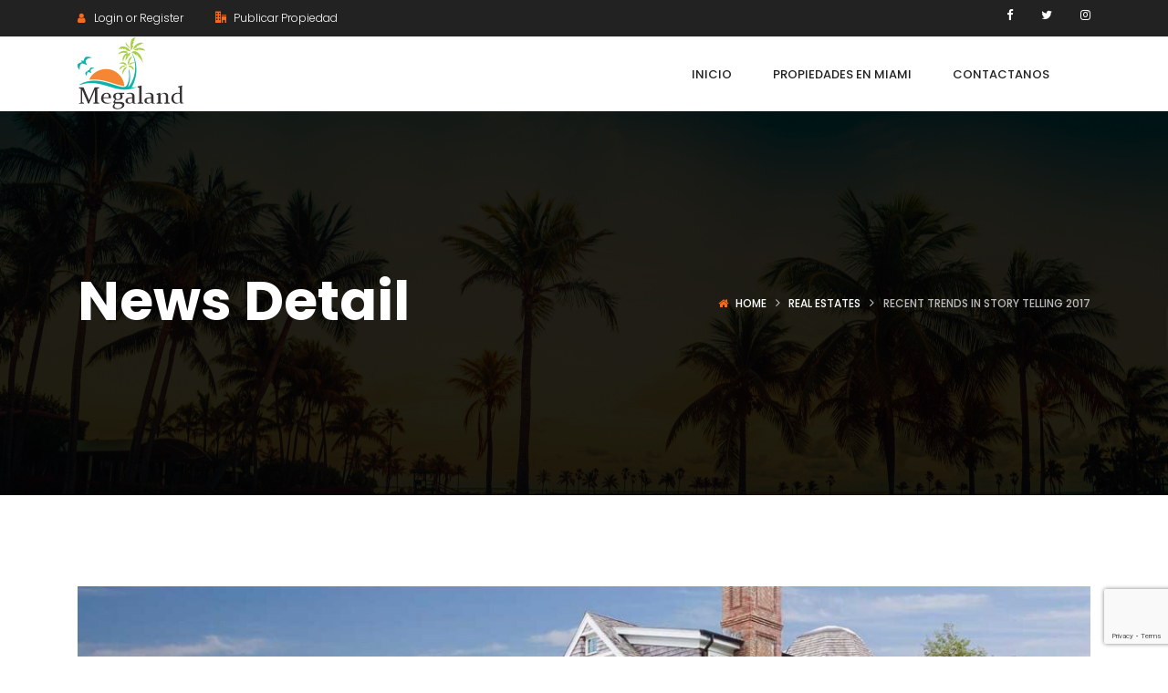

--- FILE ---
content_type: text/html; charset=UTF-8
request_url: https://megaland2000.com/recent-trends-in-story-telling-2017/
body_size: 17047
content:
<!DOCTYPE html>
<!-- Open Html -->
<html lang="es">
<!-- Open Head -->
<head>
    
<meta charset="UTF-8"/>
<meta name="viewport" content="width=device-width, initial-scale=1, maximum-scale=1">


    <link rel="pingback" href="https://megaland2000.com/xmlrpc.php"/>

<link rel="profile" href="http://gmpg.org/xfn/11" />






<title>Recent Trends in Story Telling 2017 &#8211; Megaland 2000</title>
<meta name='robots' content='max-image-preview:large' />
<link rel='dns-prefetch' href='//maps.googleapis.com' />
<link rel='dns-prefetch' href='//fonts.googleapis.com' />
<link rel="alternate" type="application/rss+xml" title="Megaland 2000 &raquo; Feed" href="https://megaland2000.com/feed/" />
<link rel="alternate" type="application/rss+xml" title="Megaland 2000 &raquo; Feed de los comentarios" href="https://megaland2000.com/comments/feed/" />
<link rel="alternate" type="application/rss+xml" title="Megaland 2000 &raquo; Comentario Recent Trends in Story Telling 2017 del feed" href="https://megaland2000.com/recent-trends-in-story-telling-2017/feed/" />
<link rel="alternate" title="oEmbed (JSON)" type="application/json+oembed" href="https://megaland2000.com/wp-json/oembed/1.0/embed?url=https%3A%2F%2Fmegaland2000.com%2Frecent-trends-in-story-telling-2017%2F" />
<link rel="alternate" title="oEmbed (XML)" type="text/xml+oembed" href="https://megaland2000.com/wp-json/oembed/1.0/embed?url=https%3A%2F%2Fmegaland2000.com%2Frecent-trends-in-story-telling-2017%2F&#038;format=xml" />
<style id='wp-img-auto-sizes-contain-inline-css' type='text/css'>
img:is([sizes=auto i],[sizes^="auto," i]){contain-intrinsic-size:3000px 1500px}
/*# sourceURL=wp-img-auto-sizes-contain-inline-css */
</style>
<link rel='stylesheet' id='ere_map-css' href='https://megaland2000.com/wp-content/plugins/essential-real-estate/public/assets/map/css/google-map.min.css?ver=5.2.2' type='text/css' media='all' />
<style id='wp-emoji-styles-inline-css' type='text/css'>

	img.wp-smiley, img.emoji {
		display: inline !important;
		border: none !important;
		box-shadow: none !important;
		height: 1em !important;
		width: 1em !important;
		margin: 0 0.07em !important;
		vertical-align: -0.1em !important;
		background: none !important;
		padding: 0 !important;
	}
/*# sourceURL=wp-emoji-styles-inline-css */
</style>
<link rel='stylesheet' id='wp-block-library-css' href='https://megaland2000.com/wp-includes/css/dist/block-library/style.min.css?ver=6.9' type='text/css' media='all' />
<style id='global-styles-inline-css' type='text/css'>
:root{--wp--preset--aspect-ratio--square: 1;--wp--preset--aspect-ratio--4-3: 4/3;--wp--preset--aspect-ratio--3-4: 3/4;--wp--preset--aspect-ratio--3-2: 3/2;--wp--preset--aspect-ratio--2-3: 2/3;--wp--preset--aspect-ratio--16-9: 16/9;--wp--preset--aspect-ratio--9-16: 9/16;--wp--preset--color--black: #000000;--wp--preset--color--cyan-bluish-gray: #abb8c3;--wp--preset--color--white: #ffffff;--wp--preset--color--pale-pink: #f78da7;--wp--preset--color--vivid-red: #cf2e2e;--wp--preset--color--luminous-vivid-orange: #ff6900;--wp--preset--color--luminous-vivid-amber: #fcb900;--wp--preset--color--light-green-cyan: #7bdcb5;--wp--preset--color--vivid-green-cyan: #00d084;--wp--preset--color--pale-cyan-blue: #8ed1fc;--wp--preset--color--vivid-cyan-blue: #0693e3;--wp--preset--color--vivid-purple: #9b51e0;--wp--preset--gradient--vivid-cyan-blue-to-vivid-purple: linear-gradient(135deg,rgb(6,147,227) 0%,rgb(155,81,224) 100%);--wp--preset--gradient--light-green-cyan-to-vivid-green-cyan: linear-gradient(135deg,rgb(122,220,180) 0%,rgb(0,208,130) 100%);--wp--preset--gradient--luminous-vivid-amber-to-luminous-vivid-orange: linear-gradient(135deg,rgb(252,185,0) 0%,rgb(255,105,0) 100%);--wp--preset--gradient--luminous-vivid-orange-to-vivid-red: linear-gradient(135deg,rgb(255,105,0) 0%,rgb(207,46,46) 100%);--wp--preset--gradient--very-light-gray-to-cyan-bluish-gray: linear-gradient(135deg,rgb(238,238,238) 0%,rgb(169,184,195) 100%);--wp--preset--gradient--cool-to-warm-spectrum: linear-gradient(135deg,rgb(74,234,220) 0%,rgb(151,120,209) 20%,rgb(207,42,186) 40%,rgb(238,44,130) 60%,rgb(251,105,98) 80%,rgb(254,248,76) 100%);--wp--preset--gradient--blush-light-purple: linear-gradient(135deg,rgb(255,206,236) 0%,rgb(152,150,240) 100%);--wp--preset--gradient--blush-bordeaux: linear-gradient(135deg,rgb(254,205,165) 0%,rgb(254,45,45) 50%,rgb(107,0,62) 100%);--wp--preset--gradient--luminous-dusk: linear-gradient(135deg,rgb(255,203,112) 0%,rgb(199,81,192) 50%,rgb(65,88,208) 100%);--wp--preset--gradient--pale-ocean: linear-gradient(135deg,rgb(255,245,203) 0%,rgb(182,227,212) 50%,rgb(51,167,181) 100%);--wp--preset--gradient--electric-grass: linear-gradient(135deg,rgb(202,248,128) 0%,rgb(113,206,126) 100%);--wp--preset--gradient--midnight: linear-gradient(135deg,rgb(2,3,129) 0%,rgb(40,116,252) 100%);--wp--preset--font-size--small: 13px;--wp--preset--font-size--medium: 20px;--wp--preset--font-size--large: 36px;--wp--preset--font-size--x-large: 42px;--wp--preset--spacing--20: 0.44rem;--wp--preset--spacing--30: 0.67rem;--wp--preset--spacing--40: 1rem;--wp--preset--spacing--50: 1.5rem;--wp--preset--spacing--60: 2.25rem;--wp--preset--spacing--70: 3.38rem;--wp--preset--spacing--80: 5.06rem;--wp--preset--shadow--natural: 6px 6px 9px rgba(0, 0, 0, 0.2);--wp--preset--shadow--deep: 12px 12px 50px rgba(0, 0, 0, 0.4);--wp--preset--shadow--sharp: 6px 6px 0px rgba(0, 0, 0, 0.2);--wp--preset--shadow--outlined: 6px 6px 0px -3px rgb(255, 255, 255), 6px 6px rgb(0, 0, 0);--wp--preset--shadow--crisp: 6px 6px 0px rgb(0, 0, 0);}:where(.is-layout-flex){gap: 0.5em;}:where(.is-layout-grid){gap: 0.5em;}body .is-layout-flex{display: flex;}.is-layout-flex{flex-wrap: wrap;align-items: center;}.is-layout-flex > :is(*, div){margin: 0;}body .is-layout-grid{display: grid;}.is-layout-grid > :is(*, div){margin: 0;}:where(.wp-block-columns.is-layout-flex){gap: 2em;}:where(.wp-block-columns.is-layout-grid){gap: 2em;}:where(.wp-block-post-template.is-layout-flex){gap: 1.25em;}:where(.wp-block-post-template.is-layout-grid){gap: 1.25em;}.has-black-color{color: var(--wp--preset--color--black) !important;}.has-cyan-bluish-gray-color{color: var(--wp--preset--color--cyan-bluish-gray) !important;}.has-white-color{color: var(--wp--preset--color--white) !important;}.has-pale-pink-color{color: var(--wp--preset--color--pale-pink) !important;}.has-vivid-red-color{color: var(--wp--preset--color--vivid-red) !important;}.has-luminous-vivid-orange-color{color: var(--wp--preset--color--luminous-vivid-orange) !important;}.has-luminous-vivid-amber-color{color: var(--wp--preset--color--luminous-vivid-amber) !important;}.has-light-green-cyan-color{color: var(--wp--preset--color--light-green-cyan) !important;}.has-vivid-green-cyan-color{color: var(--wp--preset--color--vivid-green-cyan) !important;}.has-pale-cyan-blue-color{color: var(--wp--preset--color--pale-cyan-blue) !important;}.has-vivid-cyan-blue-color{color: var(--wp--preset--color--vivid-cyan-blue) !important;}.has-vivid-purple-color{color: var(--wp--preset--color--vivid-purple) !important;}.has-black-background-color{background-color: var(--wp--preset--color--black) !important;}.has-cyan-bluish-gray-background-color{background-color: var(--wp--preset--color--cyan-bluish-gray) !important;}.has-white-background-color{background-color: var(--wp--preset--color--white) !important;}.has-pale-pink-background-color{background-color: var(--wp--preset--color--pale-pink) !important;}.has-vivid-red-background-color{background-color: var(--wp--preset--color--vivid-red) !important;}.has-luminous-vivid-orange-background-color{background-color: var(--wp--preset--color--luminous-vivid-orange) !important;}.has-luminous-vivid-amber-background-color{background-color: var(--wp--preset--color--luminous-vivid-amber) !important;}.has-light-green-cyan-background-color{background-color: var(--wp--preset--color--light-green-cyan) !important;}.has-vivid-green-cyan-background-color{background-color: var(--wp--preset--color--vivid-green-cyan) !important;}.has-pale-cyan-blue-background-color{background-color: var(--wp--preset--color--pale-cyan-blue) !important;}.has-vivid-cyan-blue-background-color{background-color: var(--wp--preset--color--vivid-cyan-blue) !important;}.has-vivid-purple-background-color{background-color: var(--wp--preset--color--vivid-purple) !important;}.has-black-border-color{border-color: var(--wp--preset--color--black) !important;}.has-cyan-bluish-gray-border-color{border-color: var(--wp--preset--color--cyan-bluish-gray) !important;}.has-white-border-color{border-color: var(--wp--preset--color--white) !important;}.has-pale-pink-border-color{border-color: var(--wp--preset--color--pale-pink) !important;}.has-vivid-red-border-color{border-color: var(--wp--preset--color--vivid-red) !important;}.has-luminous-vivid-orange-border-color{border-color: var(--wp--preset--color--luminous-vivid-orange) !important;}.has-luminous-vivid-amber-border-color{border-color: var(--wp--preset--color--luminous-vivid-amber) !important;}.has-light-green-cyan-border-color{border-color: var(--wp--preset--color--light-green-cyan) !important;}.has-vivid-green-cyan-border-color{border-color: var(--wp--preset--color--vivid-green-cyan) !important;}.has-pale-cyan-blue-border-color{border-color: var(--wp--preset--color--pale-cyan-blue) !important;}.has-vivid-cyan-blue-border-color{border-color: var(--wp--preset--color--vivid-cyan-blue) !important;}.has-vivid-purple-border-color{border-color: var(--wp--preset--color--vivid-purple) !important;}.has-vivid-cyan-blue-to-vivid-purple-gradient-background{background: var(--wp--preset--gradient--vivid-cyan-blue-to-vivid-purple) !important;}.has-light-green-cyan-to-vivid-green-cyan-gradient-background{background: var(--wp--preset--gradient--light-green-cyan-to-vivid-green-cyan) !important;}.has-luminous-vivid-amber-to-luminous-vivid-orange-gradient-background{background: var(--wp--preset--gradient--luminous-vivid-amber-to-luminous-vivid-orange) !important;}.has-luminous-vivid-orange-to-vivid-red-gradient-background{background: var(--wp--preset--gradient--luminous-vivid-orange-to-vivid-red) !important;}.has-very-light-gray-to-cyan-bluish-gray-gradient-background{background: var(--wp--preset--gradient--very-light-gray-to-cyan-bluish-gray) !important;}.has-cool-to-warm-spectrum-gradient-background{background: var(--wp--preset--gradient--cool-to-warm-spectrum) !important;}.has-blush-light-purple-gradient-background{background: var(--wp--preset--gradient--blush-light-purple) !important;}.has-blush-bordeaux-gradient-background{background: var(--wp--preset--gradient--blush-bordeaux) !important;}.has-luminous-dusk-gradient-background{background: var(--wp--preset--gradient--luminous-dusk) !important;}.has-pale-ocean-gradient-background{background: var(--wp--preset--gradient--pale-ocean) !important;}.has-electric-grass-gradient-background{background: var(--wp--preset--gradient--electric-grass) !important;}.has-midnight-gradient-background{background: var(--wp--preset--gradient--midnight) !important;}.has-small-font-size{font-size: var(--wp--preset--font-size--small) !important;}.has-medium-font-size{font-size: var(--wp--preset--font-size--medium) !important;}.has-large-font-size{font-size: var(--wp--preset--font-size--large) !important;}.has-x-large-font-size{font-size: var(--wp--preset--font-size--x-large) !important;}
/*# sourceURL=global-styles-inline-css */
</style>

<style id='classic-theme-styles-inline-css' type='text/css'>
/*! This file is auto-generated */
.wp-block-button__link{color:#fff;background-color:#32373c;border-radius:9999px;box-shadow:none;text-decoration:none;padding:calc(.667em + 2px) calc(1.333em + 2px);font-size:1.125em}.wp-block-file__button{background:#32373c;color:#fff;text-decoration:none}
/*# sourceURL=/wp-includes/css/classic-themes.min.css */
</style>
<link rel='stylesheet' id='xmenu-menu-amination-css' href='https://megaland2000.com/wp-content/plugins/beyot-framework/core/xmenu/assets/css/amination.css?ver=6.9' type='text/css' media='all' />
<link rel='stylesheet' id='DOPBSP-css-dopselect-css' href='https://megaland2000.com/wp-content/plugins/booking-system/libraries/css/jquery.dop.Select.css?ver=2.9.9.5.9' type='text/css' media='all' />
<link rel='stylesheet' id='contact-form-7-css' href='https://megaland2000.com/wp-content/plugins/contact-form-7/includes/css/styles.css?ver=6.1.4' type='text/css' media='all' />
<link rel='stylesheet' id='font-awesome-css' href='https://megaland2000.com/wp-content/plugins/essential-real-estate/lib/smart-framework/assets/vendors/font-awesome/css/font-awesome.min.css?ver=4.7.0' type='text/css' media='all' />
<link rel='stylesheet' id='jquery-ui-css' href='https://megaland2000.com/wp-content/plugins/essential-real-estate/public/assets/packages/jquery-ui/jquery-ui.min.css?ver=1.11.4' type='text/css' media='all' />
<link rel='stylesheet' id='owl.carousel-css' href='https://megaland2000.com/wp-content/plugins/essential-real-estate/public/assets/packages/owl-carousel/assets/owl.carousel.min.css?ver=2.3.4' type='text/css' media='all' />
<link rel='stylesheet' id='light-gallery-css' href='https://megaland2000.com/wp-content/plugins/essential-real-estate/public/assets/packages/light-gallery/css/lightgallery.min.css?ver=1.2.18' type='text/css' media='all' />
<link rel='stylesheet' id='star-rating-css' href='https://megaland2000.com/wp-content/plugins/essential-real-estate/public/assets/packages/star-rating/css/star-rating.min.css?ver=4.1.3' type='text/css' media='all' />
<link rel='stylesheet' id='select2_css-css' href='https://megaland2000.com/wp-content/plugins/essential-real-estate/public/assets/packages/select2/css/select2.min.css?ver=4.0.6-rc.1' type='text/css' media='all' />
<link rel='stylesheet' id='ere_main-css' href='https://megaland2000.com/wp-content/plugins/essential-real-estate/public/assets/scss/main/main.min.css?ver=5.2.2' type='text/css' media='all' />
<link rel='stylesheet' id='bootstrap-css' href='https://megaland2000.com/wp-content/plugins/essential-real-estate/public/assets/vendors/bootstrap/css/bootstrap.min.css?ver=4.6.2' type='text/css' media='all' />
<link rel='stylesheet' id='ere_recently_viewed_frontend-css' href='https://megaland2000.com/wp-content/plugins/ere-recently-viewed/assets/scss/frontend.min.css?ver=2.1' type='text/css' media='all' />
<link rel='stylesheet' id='wpzoom-social-icons-socicon-css' href='https://megaland2000.com/wp-content/plugins/social-icons-widget-by-wpzoom/assets/css/wpzoom-socicon.css?ver=1764880286' type='text/css' media='all' />
<link rel='stylesheet' id='wpzoom-social-icons-genericons-css' href='https://megaland2000.com/wp-content/plugins/social-icons-widget-by-wpzoom/assets/css/genericons.css?ver=1764880286' type='text/css' media='all' />
<link rel='stylesheet' id='wpzoom-social-icons-academicons-css' href='https://megaland2000.com/wp-content/plugins/social-icons-widget-by-wpzoom/assets/css/academicons.min.css?ver=1764880286' type='text/css' media='all' />
<link rel='stylesheet' id='wpzoom-social-icons-font-awesome-3-css' href='https://megaland2000.com/wp-content/plugins/social-icons-widget-by-wpzoom/assets/css/font-awesome-3.min.css?ver=1764880286' type='text/css' media='all' />
<link rel='stylesheet' id='dashicons-css' href='https://megaland2000.com/wp-includes/css/dashicons.min.css?ver=6.9' type='text/css' media='all' />
<link rel='stylesheet' id='wpzoom-social-icons-styles-css' href='https://megaland2000.com/wp-content/plugins/social-icons-widget-by-wpzoom/assets/css/wpzoom-social-icons-styles.css?ver=1764880286' type='text/css' media='all' />
<link rel='stylesheet' id='js_composer_front-css' href='https://megaland2000.com/wp-content/plugins/js_composer/assets/css/js_composer.min.css?ver=6.5.0' type='text/css' media='all' />
<link rel='stylesheet' id='fontawesome_animation-css' href='https://megaland2000.com/wp-content/themes/g5-beyot/assets/plugins/fonts-awesome/css/font-awesome-animation.min.css?ver=6.9' type='text/css' media='all' />
<link rel='stylesheet' id='icomoon-css' href='https://megaland2000.com/wp-content/themes/g5-beyot/assets/plugins/icomoon/css/icomoon.min.css?ver=6.9' type='text/css' media='all' />
<link rel='stylesheet' id='perffect-scrollbar-css' href='https://megaland2000.com/wp-content/themes/g5-beyot/assets/plugins/perfect-scrollbar/css/perfect-scrollbar.min.css?ver=6.9' type='text/css' media='all' />
<link rel='stylesheet' id='g5plus_framework_style-css' href='https://megaland2000.com/wp-content/themes/g5-beyot/assets/preset/21.style.min.css?ver=6.9' type='text/css' media='all' />
<link rel='stylesheet' id='g5plus_framework_frontend-css' href='https://megaland2000.com/wp-content/plugins/beyot-framework/assets/css/frontend.min.css?ver=6.9' type='text/css' media='all' />
<link rel='stylesheet' id='gsf_google-fonts-css' href='https://fonts.googleapis.com/css?family=Poppins%3A100%2C100i%2C200%2C200i%2C300%2C300i%2C400%2C400i%2C500%2C500i%2C600%2C600i%2C700%2C700i%2C800%2C800i%2C900%2C900i&#038;subset=devanagari%2Clatin%2Clatin-ext&#038;ver=6.9' type='text/css' media='all' />
<link rel='preload' as='font'  id='wpzoom-social-icons-font-academicons-woff2-css' href='https://megaland2000.com/wp-content/plugins/social-icons-widget-by-wpzoom/assets/font/academicons.woff2?v=1.9.2'  type='font/woff2' crossorigin />
<link rel='preload' as='font'  id='wpzoom-social-icons-font-fontawesome-3-woff2-css' href='https://megaland2000.com/wp-content/plugins/social-icons-widget-by-wpzoom/assets/font/fontawesome-webfont.woff2?v=4.7.0'  type='font/woff2' crossorigin />
<link rel='preload' as='font'  id='wpzoom-social-icons-font-genericons-woff-css' href='https://megaland2000.com/wp-content/plugins/social-icons-widget-by-wpzoom/assets/font/Genericons.woff'  type='font/woff' crossorigin />
<link rel='preload' as='font'  id='wpzoom-social-icons-font-socicon-woff2-css' href='https://megaland2000.com/wp-content/plugins/social-icons-widget-by-wpzoom/assets/font/socicon.woff2?v=4.5.3'  type='font/woff2' crossorigin />
<script type="text/javascript" src="https://megaland2000.com/wp-includes/js/jquery/jquery.min.js?ver=3.7.1" id="jquery-core-js"></script>
<script type="text/javascript" src="https://megaland2000.com/wp-includes/js/jquery/jquery-migrate.min.js?ver=3.4.1" id="jquery-migrate-js"></script>
<script type="text/javascript" src="https://megaland2000.com/wp-content/plugins/booking-system/libraries/js/dop-prototypes.js?ver=2.9.9.5.9" id="DOP-js-prototypes-js"></script>
<link rel="https://api.w.org/" href="https://megaland2000.com/wp-json/" /><link rel="alternate" title="JSON" type="application/json" href="https://megaland2000.com/wp-json/wp/v2/posts/16" /><link rel="EditURI" type="application/rsd+xml" title="RSD" href="https://megaland2000.com/xmlrpc.php?rsd" />
<meta name="generator" content="WordPress 6.9" />
<link rel="canonical" href="https://megaland2000.com/recent-trends-in-story-telling-2017/" />
<link rel='shortlink' href='https://megaland2000.com/?p=16' />
<style id='xmenu_custom_style'></style><meta name="generator" content="Powered by WPBakery Page Builder - drag and drop page builder for WordPress."/>
<link rel="icon" href="https://megaland2000.com/wp-content/uploads/2021/06/cropped-icono-32x32.png" sizes="32x32" />
<link rel="icon" href="https://megaland2000.com/wp-content/uploads/2021/06/cropped-icono-192x192.png" sizes="192x192" />
<link rel="apple-touch-icon" href="https://megaland2000.com/wp-content/uploads/2021/06/cropped-icono-180x180.png" />
<meta name="msapplication-TileImage" content="https://megaland2000.com/wp-content/uploads/2021/06/cropped-icono-270x270.png" />
<style type="text/css" id="gsf-custom-css"></style><noscript><style> .wpb_animate_when_almost_visible { opacity: 1; }</style></noscript></head>
<!-- Close Head -->
<body class="wp-singular post-template-default single single-post postid-16 single-format-standard wp-embed-responsive wp-theme-g5-beyot beyot-class chrome wpb-js-composer js-comp-ver-6.5.0 vc_responsive" data-responsive="991"
                             data-header="header-1">
<!-- Open Wrapper -->
<div id="wrapper">

    <header class="main-header header-1">
    <div class="top-bar-wrapper bar-wrapper">
    <div class="container">
        <div class="top-bar-inner">
            <div class="row">
                                    <div class="top-bar-left bar-left col-md-6">
                        <aside id="ere_widget_login_menu-2" class="widget ere_widget ere_widget_login_menu">    <a href="javascript:void(0)" class="login-link topbar-link" data-toggle="modal" data-target="#ere_signin_modal"><i class="fa fa-user"></i><span class="hidden-xs">Login or Register</span></a>
</aside><aside id="text-9" class="submit-property-language widget widget_text">			<div class="textwidget"><div class="submit-property"><a href="/beyot/new-property/" title="Publicar Propiedad"><i class="icon-office2 accent-color"></i> Publicar Propiedad</a></div>
</div>
		</aside>                    </div>
                                                    <div class="top-bar-right bar-right col-md-6">
                        <aside id="g5plus_social_profile-3" class="widget widget-social-profile">				<div class="social-profiles default light icon-small">
												<a target="_blank" title="Facebook"
						   		href="#"><i
									class="fa fa-facebook"></i></a>
																		<a target="_blank" title="Twitter"
						   		href="#"><i
									class="fa fa-twitter"></i></a>
																		<a target="_blank" title="Instagram"
						   		href="#"><i
									class="fa fa-instagram"></i></a>
																<div class="clearfix"></div>
				</div>
				</aside>                    </div>
                            </div>
        </div>
    </div>
</div>    <div class="sticky-wrapper">
    <div class="header-wrapper clearfix sticky-region">
		<div class="container">
            <div class="header-above-inner container-inner clearfix">
                <div class="logo-header">
	<a class="no-sticky" href="https://megaland2000.com/" title="Megaland 2000-">
		<img src="http://megaland2000.com/wp-content/uploads/2021/06/logo-3.png"		     alt="Megaland 2000-"/>
	</a>
	</div>	            		            <nav class="primary-menu">
			            <ul id="main-menu" class="main-menu x-nav-menu x-nav-menu_menu-footer x-animate-sign-flip"><li id="menu-item-4644" class="menu-item menu-item-type-post_type menu-item-object-page menu-item-home x-menu-item x-item-menu-standard"><a href="https://megaland2000.com/" class="x-menu-a-text"><span class="x-menu-text">Inicio</span></a></li><li id="menu-item-4572" class="menu-item menu-item-type-custom menu-item-object-custom x-menu-item x-item-menu-standard"><a href="http://megaland2000.com/property" class="x-menu-a-text"><span class="x-menu-text">Propiedades en Miami</span></a></li><li id="menu-item-4645" class="menu-item menu-item-type-post_type menu-item-object-page x-menu-item x-item-menu-standard"><a href="https://megaland2000.com/contact/" class="x-menu-a-text"><span class="x-menu-text">Contactanos</span></a></li></ul>	<div class="header-customize-wrapper header-customize-nav">
						</div>
		            </nav>
	                        </div>
        </div>
    </div>
</div></header><header class="header-mobile header-mobile-1">
        <div class="header-mobile-wrapper">
	<div class="header-mobile-inner">
		<div class="container header-mobile-container">
			<div class="header-mobile-container-inner clearfix">
				<div class="logo-mobile-wrapper">
	<a href="https://megaland2000.com/" title="Megaland 2000-">
		<img src="http://megaland2000.com/wp-content/uploads/2021/06/logo-3.png" alt="Megaland 2000-"/>
	</a>
</div>				<div class="toggle-icon-wrapper toggle-mobile-menu"
				     data-drop-type="menu-drop-fly">
					<div class="toggle-icon"><span></span></div>
				</div>
									<div class="mobile-login">
						<div class="widget ere_widget ere_widget_login_menu">    <a href="javascript:void(0)" class="login-link topbar-link" data-toggle="modal" data-target="#ere_signin_modal"><i class="fa fa-user"></i><span class="hidden-xs">Login or Register</span></a>
</div>					</div>
													<div class="mobile-search-button">
						<a href="#" class="prevent-default search-standard"><i class="icon-search2"></i></a>					</div>
							</div>
			<div class="header-mobile-nav menu-drop-fly">
	<form role="search" class="search-form" method="get" id="searchform" action="https://megaland2000.com/">
                <input type="text" value="" name="s" id="s"  placeholder="ENTER YOUR  KEYWORD">
                <button type="submit"><i class="fa fa-search"></i></button>
       </form>			<ul id="menu-menu-footer" class="nav-menu-mobile x-nav-menu x-nav-menu_menu-footer x-animate-sign-flip"><li id="menu-item-mobile-4644" class="menu-item menu-item-type-post_type menu-item-object-page menu-item-home x-menu-item x-item-menu-standard"><a href="https://megaland2000.com/" class="x-menu-a-text"><span class="x-menu-text">Inicio</span></a></li><li id="menu-item-mobile-4572" class="menu-item menu-item-type-custom menu-item-object-custom x-menu-item x-item-menu-standard"><a href="http://megaland2000.com/property" class="x-menu-a-text"><span class="x-menu-text">Propiedades en Miami</span></a></li><li id="menu-item-mobile-4645" class="menu-item menu-item-type-post_type menu-item-object-page x-menu-item x-item-menu-standard"><a href="https://megaland2000.com/contact/" class="x-menu-a-text"><span class="x-menu-text">Contactanos</span></a></li></ul>		</div>		</div>
	</div>
</div>    </header>
    <!-- Open Wrapper Content -->
    <div id="wrapper-content" class="clearfix ">
        <section class="page-title page-title-background" style="padding-top:178px;padding-bottom:178px">
			<div class="page-title-background page-title-parallax" style="background-image: url(http://megaland2000.com/wp-content/uploads/2021/07/Beach-miami-panorama-iStock-165661765-2-scaled.jpg)"  data-stellar-background-ratio="0.5"></div>
					<div class="vc_row-background-overlay" style="background-color: rgba(0,0,0,0.68)"></div>
				<div class="container">
			<div class="page-title-inner">
				<div class="page-title-main-info">
										<h1>News Detail</h1>
									</div>
				
								
				    <ul class="breadcrumbs">
        <li><a href="https://megaland2000.com/" class="home">Home</a></li><li><a href="https://megaland2000.com/category/real-estates/" title="Real Estates">Real Estates</a></li><li><span>Recent Trends in Story Telling 2017</span></li>    </ul>
			</div>
		</div>
	</section><div id="primary-content" class="pd-top-100 pd-bottom-100 single-blog-wrap">
			<div class="container clearfix">
						<div class="single-blog-inner">
<article id="post-16" class="post-single clearfix post-16 post type-post status-publish format-standard has-post-thumbnail hentry category-real-estates category-uncategorized category-villa tag-building tag-construction">
	
            <div class="entry-thumb-wrap">
            <div class="entry-thumbnail">
			<a href="https://megaland2000.com/recent-trends-in-story-telling-2017/" title="Recent Trends in Story Telling 2017" class="entry-thumbnail-overlay">
						<img width='1170' height='380' src="https://megaland2000.com/wp-content/uploads/2017/01/property-48-1170x380.jpg"
			                                           alt="Recent Trends in Story Telling 2017" class="img-responsive">
				</a>
	<a data-thumb-src="https://megaland2000.com/wp-content/uploads/2017/01/property-48-150x150.jpg" data-gallery-id="114301774"
	   data-rel="lightGallery" href="https://megaland2000.com/wp-content/uploads/2017/01/property-48.jpg" class="zoomGallery"><i
			class="fa fa-expand"></i></a>
</div>        </div>
    	<div class="entry-post-meta clearfix">
		<div class="entry-meta-date">
			<i class="icon-calendar2"></i> <a href="http://Recent%20Trends%20in%20Story%20Telling%202017">29 de noviembre de 2016</a>		</div>
		<div class="entry-meta-author">
			<i class="icon-user2"></i> <a href="https://megaland2000.com/author/admin/">admin</a>		</div>
		<div class="entry-meta-cat">
			<i class="icon-tags2"></i>

							<span>
						Posted in					</span>
				<ul>
																								<li class="category-item">
								<a href="https://megaland2000.com/category/real-estates/" title="Real Estates">Real Estates</a>
							</li>
																																																<li class="category-item">
								<a href="https://megaland2000.com/category/uncategorized/" title="Uncategorized">Uncategorized</a>
							</li>
																																	</ul>
					</div>
					<div class="entry-meta-comment">
				<a href="https://megaland2000.com/recent-trends-in-story-telling-2017/#respond"><i class="icon-bubbles2"></i> 0 comments</a>			</div>
			</div>
	<div class="entry-content-wrap">
		<div class="entry-content clearfix">
									<div class="vc_row wpb_row vc_row-fluid"><div class="wpb_column vc_column_container vc_col-sm-12"><div class="vc_column-inner"><div class="wpb_wrapper">
	<div class="wpb_text_column wpb_content_element " >
		<div class="wpb_wrapper">
			<p>Pellentesque habitant morbi tristique senectus et netus et malesuada fames ac turpis egestas. Vestibulum tortor quam, feugiat vitae, ultricies eget, tempor sit amet, ante. Donec eu libero sit amet quam egestas semper. Aenean ultricies mi vitae est. Mauris placerat eleifend leo. Quisque sit amet est et sapien ullamcorper pharetra. Vestibulum erat wisi, condimentum sed, commodo vitae, ornare sit amet, wisi. Aenean fermentum. Pellentesque habitant morbi tristique senectus et netus et malesuada fames ac turpis egestas. Vestibulum tortor quam, feugiat vitae, ultricies eget, tempor sit amet, ante. Donec eu libero sit amet quam egestas semper. Aenean ultricies mi vitae est. Mauris placerat eleifend leo. Quisque sit amet est et sapien ullamcorper pharetra. Vestibulum erat wisie.</p>

		</div>
	</div>
</div></div></div><div class="wpb_column vc_column_container vc_col-sm-6"><div class="vc_column-inner"><div class="wpb_wrapper">
	<div class="wpb_text_column wpb_content_element " >
		<div class="wpb_wrapper">
			<p>Pellentesque habitant morbi tristique senectus et netus et malesuada fames ac turpis egestas. Vestibulum tortor quam, feugiat vitae, ultricies eget, tempor sit amet, ante. Donec eu libero sit amet quam egestas semper. Aenean ultricies mi vitae est. Mauris placerat eleifend leo. Quisque sit amet est et sapien ullamcorper pharetra. Vestibulum erat wisi, condimentum sed, commodo vitae.</p>

		</div>
	</div>
</div></div></div><div class="wpb_column vc_column_container vc_col-sm-6"><div class="vc_column-inner"><div class="wpb_wrapper">
	<div class="wpb_text_column wpb_content_element " >
		<div class="wpb_wrapper">
			<p>Pellentesque habitant morbi tristique senectus et netus et malesuada fames ac turpis egestas. Vestibulum tortor quam, feugiat vitae, ultricies eget, tempor sit amet, ante. Donec eu libero sit amet quam egestas semper. Aenean ultricies mi vitae est. Mauris placerat eleifend leo. Quisque sit amet est et sapien ullamcorper pharetra. Vestibulum erat wisi, condimentum sed, commodo vitae.</p>

		</div>
	</div>
</div></div></div></div><div class="vc_row wpb_row vc_row-fluid"><div class="wpb_column vc_column_container vc_col-sm-12"><div class="vc_column-inner"><div class="wpb_wrapper">
	<div class="wpb_text_column wpb_content_element " >
		<div class="wpb_wrapper">
			<blockquote><p>
Remember that just about the entire coast of both North and South Holland is entirely sandy beach with lots of dunes.  We prefer to use our server from cloudhost.
</p></blockquote>

		</div>
	</div>
</div></div></div><div class="wpb_column vc_column_container vc_col-sm-12"><div class="vc_column-inner"><div class="wpb_wrapper">
	<div class="wpb_text_column wpb_content_element " >
		<div class="wpb_wrapper">
			<p>Pellentesque habitant morbi tristique senectus et netus et malesuada fames ac turpis egestas. Vestibulum tortor quam, feugiat vitae, ultricies eget, tempor sit amet, ante. Donec eu libero sit amet quam egestas semper. Aenean ultricies mi vitae est. Mauris placerat eleifend leo. Quisque sit amet est et sapien ullamcorper pharetra. Vestibulum erat wisi, condimentum sed, commodo vitae, ornare sit amet, wisi. Aenean fermentum.</p>

		</div>
	</div>
</div></div></div></div>
		</div>
	</div>
</article>
<div class="entry-meta-tag-wrap clearfix"><div class="entry-meta-tag"><i class="fa fa-tags"></i><a href="https://megaland2000.com/tag/building/" rel="tag">Building</a>, <a href="https://megaland2000.com/tag/construction/" rel="tag">Construction</a></div><div class="social-share">
                        <a class="facebook" onclick="window.open('https://www.facebook.com/sharer.php?u=https%3A%2F%2Fmegaland2000.com%2Frecent-trends-in-story-telling-2017%2F','sharer', 'toolbar=0,status=0');"  href="javascript:;">
                <i class="fa fa-facebook"></i>
            </a>
        
        
        
        
        
                    
                    <a class="twitter" onclick="popUp=window.open('http://twitter.com/home?status=Recent+Trends+in+Story+Telling+2017 https%3A%2F%2Fmegaland2000.com%2Frecent-trends-in-story-telling-2017%2F','sharer','scrollbars=yes,width=800,height=400');popUp.focus();return false;"  href="javascript:;">
                <i class="fa fa-twitter"></i>
            </a>
        
        
        
        
                    
        
                    <a class="google-plus" href="javascript:;" onclick="popUp=window.open('https://plus.google.com/share?url=https%3A%2F%2Fmegaland2000.com%2Frecent-trends-in-story-telling-2017%2F','sharer','scrollbars=yes,width=800,height=400');popUp.focus();return false;">
                <i class="fa fa-google-plus"></i>
            </a>
        
        
        
            </div></div><div id="comments" class="comments-area clearfix">
		
		<div id="respond" class="comment-respond">
		<h3 id="reply-title" class="comment-reply-title">Deja una respuesta <small><a rel="nofollow" id="cancel-comment-reply-link" href="/recent-trends-in-story-telling-2017/#respond" style="display:none;">Cancelar la respuesta</a></small></h3><form action="https://megaland2000.com/wp-comments-post.php" method="post" id="commentform" class="comment-form"><p class="comment-notes"><span id="email-notes">Tu dirección de correo electrónico no será publicada.</span> <span class="required-field-message">Los campos obligatorios están marcados con <span class="required">*</span></span></p><p class="comment-form-author"><label for="author">Nombre <span class="required">*</span></label> <input id="author" name="author" type="text" value="" size="30" maxlength="245" autocomplete="name" required /></p>
<p class="comment-form-email"><label for="email">Correo electrónico <span class="required">*</span></label> <input id="email" name="email" type="email" value="" size="30" maxlength="100" aria-describedby="email-notes" autocomplete="email" required /></p>
<p class="comment-form-url"><label for="url">Web</label> <input id="url" name="url" type="url" value="" size="30" maxlength="200" autocomplete="url" /></p>
<p class="comment-form-cookies-consent"><input id="wp-comment-cookies-consent" name="wp-comment-cookies-consent" type="checkbox" value="yes" /> <label for="wp-comment-cookies-consent">Guarda mi nombre, correo electrónico y web en este navegador para la próxima vez que comente.</label></p>
<p class="comment-form-comment"><label for="comment">Comentario <span class="required">*</span></label> <textarea id="comment" name="comment" cols="45" rows="8" maxlength="65525" required></textarea></p><p class="form-submit"><input name="submit" type="submit" id="submit" class="submit" value="Publicar el comentario" /> <input type='hidden' name='comment_post_ID' value='16' id='comment_post_ID' />
<input type='hidden' name='comment_parent' id='comment_parent' value='0' />
</p></form>	</div><!-- #respond -->
	</div>
<div class="post-related-wrap pd-top-60 mg-top-20 clearfix">
    <h4 class="blog-line-title">Related Posts</h4>
    <div class="owl-carousel owl-dot-line" data-plugin-options='{&quot;margin&quot;: 30,&quot;autoHeight&quot; : true, &quot;loop&quot;: false, &quot;responsiveClass&quot;: true, &quot;dots&quot; : false, &quot;nav&quot; : true, &quot;autoplay&quot;: false,&quot;responsive&quot; : {&quot;0&quot; : {&quot;items&quot; : 1, &quot;margin&quot;: 0}, &quot;600&quot;: {&quot;items&quot; : 2, &quot;margin&quot;: 30}, &quot;992&quot;: {&quot;items&quot; : 3, &quot;margin&quot;: 30}}}'>
                    <article id="post-309" class="post-grid clearfix post-309 post type-post status-publish format-standard has-post-thumbnail hentry category-green category-mountain category-uncategorized tag-building tag-construction">
	<div class="entry-content-wrap clearfix">
		
            <div class="entry-thumb-wrap">
            <div class="entry-thumbnail">
			<a href="https://megaland2000.com/the-special-architecture-made-by-bamboo/" title="The special architecture made by bamboo" class="entry-thumbnail-overlay">
						<img width='570' height='400' src="https://megaland2000.com/wp-content/uploads/2017/01/property-29-570x400.jpg"
			                                           alt="The special architecture made by bamboo" class="img-responsive">
				</a>
	<a data-thumb-src="https://megaland2000.com/wp-content/uploads/2017/01/property-29-150x150.jpg" data-gallery-id="2097128838"
	   data-rel="lightGallery" href="https://megaland2000.com/wp-content/uploads/2017/01/property-29.jpg" class="zoomGallery"><i
			class="fa fa-expand"></i></a>
</div>        </div>
    		<div class="entry-post-meta clearfix">
			<div class="entry-meta-date">
				<i class="icon-calendar2"></i> <a href="http://The%20special%20architecture%20made%20by%20bamboo">6 de diciembre de 2016</a>			</div>
		</div>
		<div class="entry-content-inner">
			<div class="entry-info-post clearfix">
				<h3 class="entry-post-title"><a title="The special architecture made by bamboo"
												href="https://megaland2000.com/the-special-architecture-made-by-bamboo/">The special architecture made by bamboo</a></h3>
			</div>
			<div class="entry-excerpt">
				<p>Pellentesque habitant morbi tristique senectus et netus et malesuada fames ac turpis egestas. Vestibulum tortor quam, feugiat vitae, ultricies eget, tempor sit amet, ante. Donec eu libero sit amet quam egestas semper. Aenean ultricies mi vitae est. Mauris placerat eleifend leo.</p>
			</div>
		</div>
	</div>
</article>
                    <article id="post-305" class="post-grid clearfix post-305 post type-post status-publish format-standard has-post-thumbnail hentry category-apartment category-real-estates category-uncategorized tag-building tag-construction tag-homes tag-listing tag-property tag-realtor">
	<div class="entry-content-wrap clearfix">
		
            <div class="entry-thumb-wrap">
            <div class="entry-thumbnail">
			<a href="https://megaland2000.com/architects-design-a-dazzling-retreat-resort/" title="Architects design a Dazzling retreat Resort" class="entry-thumbnail-overlay">
						<img width='570' height='400' src="https://megaland2000.com/wp-content/uploads/2016/12/san-diego-real-estate-photography-encinitas-0004-570x400.jpg"
			                                           alt="Architects design a Dazzling retreat Resort" class="img-responsive">
				</a>
	<a data-thumb-src="https://megaland2000.com/wp-content/uploads/2016/12/san-diego-real-estate-photography-encinitas-0004.jpg" data-gallery-id="867240896"
	   data-rel="lightGallery" href="https://megaland2000.com/wp-content/uploads/2016/12/san-diego-real-estate-photography-encinitas-0004.jpg" class="zoomGallery"><i
			class="fa fa-expand"></i></a>
</div>        </div>
    		<div class="entry-post-meta clearfix">
			<div class="entry-meta-date">
				<i class="icon-calendar2"></i> <a href="http://Architects%20design%20a%20Dazzling%20retreat%20Resort">6 de diciembre de 2016</a>			</div>
		</div>
		<div class="entry-content-inner">
			<div class="entry-info-post clearfix">
				<h3 class="entry-post-title"><a title="Architects design a Dazzling retreat Resort"
												href="https://megaland2000.com/architects-design-a-dazzling-retreat-resort/">Architects design a Dazzling retreat Resort</a></h3>
			</div>
			<div class="entry-excerpt">
				Pellentesque habitant morbi tristique senectus et netus et malesuada fames ac turpis egestas. Vestibulum tortor quam, feugiat vitae, ultricies eget, tempor sit amet, ante. Donec eu libero sit amet quam egestas semper. Aenean ultricies mi vitae est. Mauris placerat eleifend leo. Quisque sit amet est et sapien ullamcorper pharetra. Vestibulum erat wisi, condimentum sed, commodo [...]			</div>
		</div>
	</div>
</article>
                    <article id="post-296" class="post-grid clearfix post-296 post type-post status-publish format-gallery hentry category-apartment category-real-estates category-uncategorized tag-building tag-construction post_format-post-format-gallery">
	<div class="entry-content-wrap clearfix">
		                        <div class="entry-thumb-wrap">
	        <div class="owl-carousel owl-dot-bottom owl-nav-center-inner" data-plugin-options='{"items": 1, "loop" : false, "dots" : true, "nav" : true, "autoplay": true,"autoHeight": true}'>
		        			        <div class="entry-thumbnail">
			<a href="https://megaland2000.com/dazzling-retreat-resort-with-the-roof/" title="Dazzling Retreat Resort with the roof" class="entry-thumbnail-overlay">
						<img width='570' height='400' src="https://megaland2000.com/wp-content/uploads/2017/01/property-02-570x400.jpg"
			                                           alt="Dazzling Retreat Resort with the roof" class="img-responsive">
				</a>
	<a data-thumb-src="https://megaland2000.com/wp-content/uploads/2017/01/property-02-150x150.jpg" data-gallery-id="2120221172"
	   data-rel="lightGallery" href="https://megaland2000.com/wp-content/uploads/2017/01/property-02.jpg" class="zoomGallery"><i
			class="fa fa-expand"></i></a>
</div>		        			        <div class="entry-thumbnail">
			<a href="https://megaland2000.com/dazzling-retreat-resort-with-the-roof/" title="Dazzling Retreat Resort with the roof" class="entry-thumbnail-overlay">
						<img width='570' height='400' src="https://megaland2000.com/wp-content/uploads/2017/01/property-06-570x400.jpg"
			                                           alt="Dazzling Retreat Resort with the roof" class="img-responsive">
				</a>
	<a data-thumb-src="https://megaland2000.com/wp-content/uploads/2017/01/property-06-150x150.jpg" data-gallery-id="2120221172"
	   data-rel="lightGallery" href="https://megaland2000.com/wp-content/uploads/2017/01/property-06.jpg" class="zoomGallery"><i
			class="fa fa-expand"></i></a>
</div>		        			        <div class="entry-thumbnail">
			<a href="https://megaland2000.com/dazzling-retreat-resort-with-the-roof/" title="Dazzling Retreat Resort with the roof" class="entry-thumbnail-overlay">
						<img width='570' height='400' src="https://megaland2000.com/wp-content/uploads/2017/01/property-09-570x400.jpg"
			                                           alt="Dazzling Retreat Resort with the roof" class="img-responsive">
				</a>
	<a data-thumb-src="https://megaland2000.com/wp-content/uploads/2017/01/property-09-150x150.jpg" data-gallery-id="2120221172"
	   data-rel="lightGallery" href="https://megaland2000.com/wp-content/uploads/2017/01/property-09.jpg" class="zoomGallery"><i
			class="fa fa-expand"></i></a>
</div>		        	        </div>
        </div>
    
		<div class="entry-post-meta clearfix">
			<div class="entry-meta-date">
				<i class="icon-calendar2"></i> <a href="http://Dazzling%20Retreat%20Resort%20with%20the%20roof">6 de diciembre de 2016</a>			</div>
		</div>
		<div class="entry-content-inner">
			<div class="entry-info-post clearfix">
				<h3 class="entry-post-title"><a title="Dazzling Retreat Resort with the roof"
												href="https://megaland2000.com/dazzling-retreat-resort-with-the-roof/">Dazzling Retreat Resort with the roof</a></h3>
			</div>
			<div class="entry-excerpt">
				Pellentesque habitant morbi tristique senectus et netus et malesuada fames ac turpis egestas. Vestibulum tortor quam, feugiat vitae, ultricies eget, tempor sit amet, ante. Donec eu libero sit amet quam egestas semper. Aenean ultricies mi vitae est. Mauris placerat eleifend leo. Quisque sit amet est et sapien ullamcorper pharetra. Vestibulum erat wisi, condimentum sed, commodo [...]			</div>
		</div>
	</div>
</article>
                    <article id="post-288" class="post-grid clearfix post-288 post type-post status-publish format-standard has-post-thumbnail hentry category-apartment category-uncategorized tag-building tag-construction">
	<div class="entry-content-wrap clearfix">
		
            <div class="entry-thumb-wrap">
            <div class="entry-thumbnail">
			<a href="https://megaland2000.com/independent-apartments-with-modern-design/" title="Independent apartments with modern design" class="entry-thumbnail-overlay">
						<img width='570' height='400' src="https://megaland2000.com/wp-content/uploads/2017/01/property-45-570x400.jpg"
			                                           alt="Independent apartments with modern design" class="img-responsive">
				</a>
	<a data-thumb-src="https://megaland2000.com/wp-content/uploads/2017/01/property-45-150x150.jpg" data-gallery-id="1542557957"
	   data-rel="lightGallery" href="https://megaland2000.com/wp-content/uploads/2017/01/property-45.jpg" class="zoomGallery"><i
			class="fa fa-expand"></i></a>
</div>        </div>
    		<div class="entry-post-meta clearfix">
			<div class="entry-meta-date">
				<i class="icon-calendar2"></i> <a href="http://Independent%20apartments%20with%20modern%20design">6 de diciembre de 2016</a>			</div>
		</div>
		<div class="entry-content-inner">
			<div class="entry-info-post clearfix">
				<h3 class="entry-post-title"><a title="Independent apartments with modern design"
												href="https://megaland2000.com/independent-apartments-with-modern-design/">Independent apartments with modern design</a></h3>
			</div>
			<div class="entry-excerpt">
				Pellentesque habitant morbi tristique senectus et netus et malesuada fames ac turpis egestas. Vestibulum tortor quam, feugiat vitae, ultricies eget, tempor sit amet, ante. Donec eu libero sit amet quam egestas semper. Aenean ultricies mi vitae est. Mauris placerat eleifend leo. Quisque sit amet est et sapien ullamcorper pharetra. Vestibulum erat wisi, condimentum sed, commodo [...]			</div>
		</div>
	</div>
</article>
                    <article id="post-283" class="post-grid clearfix post-283 post type-post status-publish format-standard has-post-thumbnail hentry category-real-estates category-uncategorized category-villa tag-agency tag-agent tag-building tag-construction tag-house tag-real-estate tag-villa">
	<div class="entry-content-wrap clearfix">
		
            <div class="entry-thumb-wrap">
            <div class="entry-thumbnail">
			<a href="https://megaland2000.com/modern-apartment-adjacent-to-eco-park/" title="Modern apartment adjacent to eco park" class="entry-thumbnail-overlay">
						<img width='570' height='400' src="https://megaland2000.com/wp-content/uploads/2016/12/san-diego-real-estate-photography-encinitas-0004-570x400.jpg"
			                                           alt="Modern apartment adjacent to eco park" class="img-responsive">
				</a>
	<a data-thumb-src="https://megaland2000.com/wp-content/uploads/2016/12/san-diego-real-estate-photography-encinitas-0004.jpg" data-gallery-id="1030896698"
	   data-rel="lightGallery" href="https://megaland2000.com/wp-content/uploads/2016/12/san-diego-real-estate-photography-encinitas-0004.jpg" class="zoomGallery"><i
			class="fa fa-expand"></i></a>
</div>        </div>
    		<div class="entry-post-meta clearfix">
			<div class="entry-meta-date">
				<i class="icon-calendar2"></i> <a href="http://Modern%20apartment%20adjacent%20to%20eco%20park">6 de diciembre de 2016</a>			</div>
		</div>
		<div class="entry-content-inner">
			<div class="entry-info-post clearfix">
				<h3 class="entry-post-title"><a title="Modern apartment adjacent to eco park"
												href="https://megaland2000.com/modern-apartment-adjacent-to-eco-park/">Modern apartment adjacent to eco park</a></h3>
			</div>
			<div class="entry-excerpt">
				Pellentesque habitant morbi tristique senectus et netus et malesuada fames ac turpis egestas. Vestibulum tortor quam, feugiat vitae, ultricies eget, tempor sit amet, ante. Donec eu libero sit amet quam egestas semper. Aenean ultricies mi vitae est. Mauris placerat eleifend leo. Quisque sit amet est et sapien ullamcorper pharetra. Vestibulum erat wisi, condimentum sed, commodo [...]			</div>
		</div>
	</div>
</article>
                    <article id="post-281" class="post-grid clearfix post-281 post type-post status-publish format-standard has-post-thumbnail hentry category-real-estates category-uncategorized category-villa tag-building tag-construction">
	<div class="entry-content-wrap clearfix">
		
            <div class="entry-thumb-wrap">
            <div class="entry-thumbnail">
			<a href="https://megaland2000.com/were-doing-business-with-pleasure/" title="We’re doing business with pleasure" class="entry-thumbnail-overlay">
						<img width='570' height='400' src="https://megaland2000.com/wp-content/uploads/2016/12/Real-Estate-570x400.jpg"
			                                           alt="We’re doing business with pleasure" class="img-responsive">
				</a>
	<a data-thumb-src="https://megaland2000.com/wp-content/uploads/2016/12/Real-Estate-150x150.jpg" data-gallery-id="263184931"
	   data-rel="lightGallery" href="https://megaland2000.com/wp-content/uploads/2016/12/Real-Estate.jpg" class="zoomGallery"><i
			class="fa fa-expand"></i></a>
</div>        </div>
    		<div class="entry-post-meta clearfix">
			<div class="entry-meta-date">
				<i class="icon-calendar2"></i> <a href="http://We’re%20doing%20business%20with%20pleasure">6 de diciembre de 2016</a>			</div>
		</div>
		<div class="entry-content-inner">
			<div class="entry-info-post clearfix">
				<h3 class="entry-post-title"><a title="We’re doing business with pleasure"
												href="https://megaland2000.com/were-doing-business-with-pleasure/">We’re doing business with pleasure</a></h3>
			</div>
			<div class="entry-excerpt">
				Pellentesque habitant morbi tristique senectus et netus et malesuada fames ac turpis egestas. Vestibulum tortor quam, feugiat vitae, ultricies eget, tempor sit amet, ante. Donec eu libero sit amet quam egestas semper. Aenean ultricies mi vitae est. Mauris placerat eleifend leo. Quisque sit amet est et sapien ullamcorper pharetra. Vestibulum erat wisi, condimentum sed, commodo [...]			</div>
		</div>
	</div>
</article>
            </div>
</div>


</div><!-- End Layout Inner -->
	</div><!-- End Container -->
</div><!--End Main -->
</div>
<!-- Close Wrapper Content -->
<footer class="main-footer-wrapper ">
    <div id="wrapper-footer">
        		<div class="main-footer">
		<div class="container">
			<div class="footer-inner">
				<div class="row">
																		<div class="sidebar col-md-3 col-sm-6">
								<aside id="text-3" class="widget widget_text">			<div class="textwidget"><p><img loading="lazy" decoding="async" class="alignnone size-full wp-image-4718" src="https://megaland2000.com/wp-content/uploads/2021/07/logo_blanco.png" alt="" width="93" height="60" /></p>
<p>Administramos en la zona de Miami Beach, con acceso directo a la playa, piscina, servicio de playa y estacionamiento.</p>
</div>
		</aside><aside id="g5plus_social_profile-4" class="widget widget-social-profile">				<div class="social-profiles circle light icon-small">
												<a target="_blank" title="Facebook"
						   		href="#"><i
									class="fa fa-facebook"></i></a>
																		<a target="_blank" title="Twitter"
						   		href="#"><i
									class="fa fa-twitter"></i></a>
																		<a target="_blank" title="Instagram"
						   		href="#"><i
									class="fa fa-instagram"></i></a>
																<div class="clearfix"></div>
				</div>
				</aside>							</div>
																								<div class="sidebar col-md-3 col-sm-6">
								<aside id="text-4" class="widget widget_text"><h4 class="widget-title"><span>Contactanos</span></h4>			<div class="textwidget"><ul class="footer-get-in-touch">
<li><span class="text-color-accent fa fa-map-marker"></span><span>Megaland 2000, Ciudad de Buenos Aires, Argentina</span></li>
	<li><span class="text-color-accent fa fa-phone"></span><span>(+54911) 59324700</span></li>
	<li><span class="text-color-accent fa fa-envelope"></span><span>info@megaland2000.com</span></li>
	<li><span class="text-color-accent fa fa-headphones"></span><span>www.megaland2000.com</span></li>
</li>
</ul></div>
		</aside>							</div>
																								<div class="sidebar col-md-3 col-sm-6">
								<aside id="ere_widget_listing_property_taxonomy-3" class="widget ere_widget ere_widget_listing_property_taxonomy"><h4 class="widget-title"><span>Ciudades</span></h4><div class="ere-widget-listing-property-taxonomy">
    <ul class="ere__property-taxonomy-list scheme-dark ere__list-2-col">
                    <li>
                <a title="Miami" href="https://megaland2000.com/property-city/miami/">
                    <i class="fa fa-caret-right"></i> Miami                                    </a>
            </li>
            </ul>
</div>
</aside>							</div>
																								<div class="sidebar col-md-3 col-sm-6">
								<aside id="mc4wp_form_widget-3" class="mailchimp-widget widget widget_mc4wp_form_widget"><h4 class="widget-title"><span>Mailing List</span></h4><script>(function() {
	window.mc4wp = window.mc4wp || {
		listeners: [],
		forms: {
			on: function(evt, cb) {
				window.mc4wp.listeners.push(
					{
						event   : evt,
						callback: cb
					}
				);
			}
		}
	}
})();
</script><!-- Mailchimp for WordPress v4.10.9 - https://wordpress.org/plugins/mailchimp-for-wp/ --><form id="mc4wp-form-1" class="mc4wp-form mc4wp-form-17" method="post" data-id="17" data-name="Mailchimp" ><div class="mc4wp-form-fields"><div class="g5plus-mailchimp">
  	<p>Pellentesque habitant morbi tristique senectusnetus et malesuada fames ac turpis egestases .</p>
    <input type="email" name="EMAIL" class="form-control" placeholder="INGRESA TU DIRECCION DE EMAIL.." required />
	<button type="submit" class="submit"><i class="fa fa-paper-plane"></i></button>
	<button type="submit" class="btn btn-md btn-primary btn-classic btn-icon" ><i class="fa fa-paper-plane"></i><span>Gracias!</span></button>
</div></div><label style="display: none !important;">Deja vacío este campo si eres humano: <input type="text" name="_mc4wp_honeypot" value="" tabindex="-1" autocomplete="off" /></label><input type="hidden" name="_mc4wp_timestamp" value="1766780385" /><input type="hidden" name="_mc4wp_form_id" value="17" /><input type="hidden" name="_mc4wp_form_element_id" value="mc4wp-form-1" /><div class="mc4wp-response"></div></form><!-- / Mailchimp for WordPress Plugin --></aside>							</div>
															</div>
			</div>
		</div>
	</div>
	<div class="bottom-bar-wrapper bar-wrapper">
		<div class="container">
			<div class="bottom-bar-inner">
				<div class="row">
											<div class="bottom-bar-left bar-left col-md-6">
							<aside id="text-5" class="fw-medium fs-12 pd-top-10 widget widget_text">			<div class="textwidget">© 2021 - MEGALAND 2000 - Todos los derechos reservados. <br>Desarrollado por <span class="text-color-accent"><a href="https://www.bixcat.com.ar">ESTUDIO BIXCAT</a></span></div>
		</aside>						</div>
																<div class="bottom-bar-right bar-right col-md-6">
							<aside id="nav_menu-2" class="horizontal-menu widget widget_nav_menu"><div class="menu-menu-footer-container"><ul id="menu-menu-footer-1" class="menu"><li id="menu-item-4644" class="menu-item menu-item-type-post_type menu-item-object-page menu-item-home menu-item-4644"><a href="https://megaland2000.com/">Inicio</a></li>
<li id="menu-item-4572" class="menu-item menu-item-type-custom menu-item-object-custom menu-item-4572"><a href="http://megaland2000.com/property">Propiedades en Miami</a></li>
<li id="menu-item-4645" class="menu-item menu-item-type-post_type menu-item-object-page menu-item-4645"><a href="https://megaland2000.com/contact/">Contactanos</a></li>
</ul></div></aside>						</div>
									</div>
			</div>
		</div>
	</div>
    </div>
</footer>
</div>
<!-- Close Wrapper -->

<a class="back-to-top" href="javascript:;">
	<i class="fa fa-angle-up"></i>
</a>
<script type="speculationrules">
{"prefetch":[{"source":"document","where":{"and":[{"href_matches":"/*"},{"not":{"href_matches":["/wp-*.php","/wp-admin/*","/wp-content/uploads/*","/wp-content/*","/wp-content/plugins/*","/wp-content/themes/g5-beyot/*","/*\\?(.+)"]}},{"not":{"selector_matches":"a[rel~=\"nofollow\"]"}},{"not":{"selector_matches":".no-prefetch, .no-prefetch a"}}]},"eagerness":"conservative"}]}
</script>
<div class="mobile-nav-overlay"></div><style type="text/css" id="ere-colors-custom-css"> :root{--ere-color-accent: #fb6a19; --ere-color-heading: #222; --ere-color-border: #eee}</style><script type="text/template" id="tmpl-ere__marker_template">
	<span class="ere__pin-shadow"></span>
	<span class="ere__pin-pulse"></span>
	<div class="ere__pin-wrap">
        <span class="ere__pin">
        </span>
		{{{data.icon}}}
	</div>
</script><script type="text/template" id="tmpl-ere__map_popup_template">
	<div class="ere__map-popup">
		<div class="ere__map-popup-thumb">
			<a href="{{{data.url}}}" target="_blank" title="{{{data.title}}}">
				{{{data.thumb}}}
			</a>
		</div>
		<div class="ere__map-popup-content">
			<h5 class="ere__map-popup-title">
				<a href="{{{data.url}}}" target="_blank">{{{data.title}}}</a>
			</h5>
            {{{data.price}}}
			<span class="ere__map-popup-address">
                <i class="fa fa-map-marker"></i> {{{data.address}}}
            </span>
		</div>
	</div>
</script>
<script type="text/template" id="tmpl-ere__map_popup_simple_template">
    <div class="ere__map-popup">
        {{{data.content}}}
    </div>
</script>

<script type="text/template" id="tmpl-ere__nearby_place_item_template">
    <div class="ere__nearby-place-item">
        <div class="ere__nearby-place-item-content"><span class="ere__name">{{{data.name}}}</span><span class="ere__dot"></span><span class="ere__distant">{{{data.distant}}} {{{data.unit}}}</span></div>
        <div class="ere__nearby-place-item-type">{{{data.type}}}</div>
    </div>
</script>






<svg style="position: absolute; width: 0; height: 0; overflow: hidden;" version="1.1" xmlns="http://www.w3.org/2000/svg" xmlns:xlink="http://www.w3.org/1999/xlink">
	<defs>
			</defs>
</svg>
<script type="text/html" id="tmpl-ere-processing-template">
    <div class="ere-processing">
        <div class="loading">
            <i class="{{{data.ico}}}"></i><span>{{{data.text}}}</span>
        </div>
    </div>
</script>
<script type="text/html" id="tmpl-ere-alert-template">
    <div class="ere-alert-popup">
        <div class="content-popup">
            <div class="message">
                <i class="{{{data.ico}}}"></i><span>{{{data.text}}}</span>
            </div>
            <div class="btn-group">
                <a href="javascript:void(0)" class="btn-close">Close</a>
            </div>
        </div>
    </div>
</script>
<script type="text/html" id="tmpl-ere-dialog-template">
    <div class="ere-dialog-popup" id="ere-dialog-popup">
        <div class="content-popup">
            <div class="message">
                <i class="{{{data.ico}}}"></i><span>{{{data.message}}}</span>
            </div>
        </div>
    </div>
</script>
<script type="text/template" id="tmpl-ere__mc_template">
    <div class="ere__mc-result">
        <div class="ere__loan-amount"><span>Loan Amount:</span> <strong>{{{data.loan_amount}}}</strong></div>
        <div class="ere__years"><span>Years:</span> <strong>{{{data.years}}}</strong></div>
        <div class="ere__monthly"><span>Monthly:</span> <strong>{{{data.monthly_payment}}}</strong></div>
        <div class="ere__bi_weekly"><span>Bi Weekly:</span> <strong>{{{data.bi_weekly_payment}}}</strong></div>
        <div class="ere__weekly"><span>Weekly:</span> <strong>{{{data.weekly_payment}}}</strong></div>
    </div>
</script>	<div class="modal modal-login fade" id="ere_signin_modal" tabindex="-1">
		<div class="modal-dialog">
			<div class="modal-content">
				<div class="modal-header">
					<ul class="nav nav-tabs list-inline mb-0">
						<li class="list-inline-item">
							<a class="active" id="ere_login_modal_tab" href="#login"
							   data-toggle="tab">Log in</a>
						</li>
						<li class="list-inline-item">
							<a id="ere_register_modal_tab" href="#register"
							   data-toggle="tab">Register</a>
						</li>
					</ul>
					<button type="button" class="close" data-dismiss="modal" aria-label="Close">
						<span aria-hidden="true">&times;</span>
					</button>
				</div>
				<div class="modal-body">

					<div class="tab-content ">
						<div class="tab-pane active" id="login">
							<div class="ere__account-login-wrap ere-login-wrap">
	<form class="ere-login needs-validation" novalidate>
        <div class="ere_messages message"></div>
		<div class="form-group control-username">
            <label class="sr-only">Username or email address</label>
            <input required name="user_login" class="form-control login_user_login"
                   placeholder="Username or email address"
                   type="text"/>
		</div>
		<div class="form-group control-password">
            <label class="sr-only">Password</label>
            <div class="input-group">
                <input required name="user_password" class="form-control ere__password"
                       placeholder="Password" type="password"/>
                <div class="input-group-append ere__show-password">
                    <div class="input-group-text"><i class="fa fa-eye"></i></div>
                </div>
            </div>
		</div>
		        <div class="form-group d-flex justify-content-between">
            <div class="form-check">
                <input type="checkbox" class="form-check-input" name="remember" id="remember_694eede10ff96">
                <label class="form-check-label" for="remember_694eede10ff96">Remember me</label>
            </div>
            <a href="javascript:void(0)" class="ere-reset-password">Forgot password?</a>
        </div>
        <button type="submit" data-redirect-url=""
                class="ere-login-button btn btn-primary btn-block">Login</button>

		<input type="hidden" name="ere_security_login"
		       value="603dc9d7b6"/>
		<input type="hidden" name="action" value="ere_login_ajax">
	</form>
</div>
<div class="ere__account-login-wrap ere-reset-password-wrap">
	<form class="needs-validation" novalidate>
        <div class="ere_messages message ere_messages_reset_password"></div>
        <div class="form-group control-username">
            <label class="sr-only">Username or email address</label>
            <input required name="user_login" class="form-control reset_password_user_login"
                   placeholder="Username or email address"
                   type="text"/>
        </div>
				<button type="submit" class="btn btn-primary btn-block ere_forgetpass">Get new password</button>
        <input type="hidden" name="ere_security_reset_password"
               value="419b53cf4c"/>
        <input type="hidden" name="action" value="ere_reset_password_ajax">
	</form>
    <a href="javascript:void(0)"
       class="ere-back-to-login">Back to Login</a>
</div>
						</div>
						<div class="tab-pane" id="register">
							<div class="ere__account-login-wrap ere-register-wrap">
	<form class="ere-register needs-validation" novalidate>
        <div class="ere_messages message"></div>
        <div class="form-group control-username">
            <label class="sr-only">Username</label>
            <input required name="user_login" class="form-control"
                   placeholder="Username"
                   type="text"/>
        </div>

        <div class="form-group control-email">
            <label class="sr-only">Email</label>
            <input required name="user_email" class="form-control"
                   placeholder="Email"
                   type="email"/>
        </div>

		
            <div class="form-group control-password">
                <label class="sr-only">Password</label>
                <div class="input-group">
                    <input required name="user_password" class="form-control ere__password"
                           placeholder="Password" type="password"/>
                    <div class="input-group-append ere__show-password">
                        <div class="input-group-text"><i class="fa fa-eye"></i></div>
                    </div>
                </div>
            </div>

            <div class="form-group control-password-retype">
                <label class="sr-only">Retype Password</label>
                <div class="input-group">
                    <input required name="user_password_retype" class="form-control ere__password"
                           placeholder="Retype Password" type="password"/>
                    <div class="input-group-append ere__show-password">
                        <div class="input-group-text"><i class="fa fa-eye"></i></div>
                    </div>
                </div>
            </div>

				        <div class="form-check form-group control-term-condition">
            <input required type="checkbox" class="form-check-input" name="term_condition" id="term_condition">
            <label class="form-check-label" for="term_condition">
                I agree with your <a target="_blank" href="https://megaland2000.com/faqs/">Terms &amp; Conditions</a></label>
        </div>
        <button type="submit" data-redirect-url=""
                class="ere-register-button btn btn-primary btn-block">Register</button>
		<input type="hidden" name="ere_register_security"
		       value="893e41c27b"/>
		<input type="hidden" name="action" value="ere_register_ajax">
	</form>
</div>
						</div>
					</div>
				</div>
			</div>
		</div>
	</div>
<div id="compare-listings" class="compare-listing">
	<div class="compare-listing-header">
		<h4 class="title"> Compare</h4>
	</div>
				<div id="compare-properties-listings">
							</div>
			</div><script>(function() {function maybePrefixUrlField () {
  const value = this.value.trim()
  if (value !== '' && value.indexOf('http') !== 0) {
    this.value = 'http://' + value
  }
}

const urlFields = document.querySelectorAll('.mc4wp-form input[type="url"]')
for (let j = 0; j < urlFields.length; j++) {
  urlFields[j].addEventListener('blur', maybePrefixUrlField)
}
})();</script><script type="text/html" id="wpb-modifications"></script><div id="search_popup_wrapper" class="dialog">
	<div class="dialog__overlay"></div>
	<div class="dialog__content">
		<div class="morph-shape">
			<svg xmlns="http://www.w3.org/2000/svg" width="100%" height="100%" viewBox="0 0 520 280"
			     preserveAspectRatio="none">
				<rect x="3" y="3" fill="none" width="516" height="276"/>
			</svg>
		</div>
		<div class="dialog-inner">
			<h2>Enter your keyword</h2>
			<form  method="get" action="https://megaland2000.com/" class="search-popup-inner">
				<input type="text" name="s" placeholder="Type and hit enter...">
				<button class="bt bt-sm bt-background bt-primary" type="submit">Search</button>
			</form>
			<div><a class="action prevent-default" data-dialog-close="close" href="#"><i
						class="fa fa-close transition03"></i></a></div>
		</div>
	</div>
</div><script type="text/javascript" src="http://maps.googleapis.com/maps/api/js?key=AIzaSyAhasWbQwVsEG3BYpDr_HSlri57Lxov-OE&amp;libraries=places&amp;language=es_ES&amp;v=3" id="google-map-js"></script>
<script type="text/javascript" src="https://megaland2000.com/wp-content/plugins/essential-real-estate/public/assets/vendors/markerclusterer/markerclusterer.min.js?ver=2.1.11" id="markerclusterer-js"></script>
<script type="text/javascript" src="https://megaland2000.com/wp-content/plugins/essential-real-estate/public/assets/vendors/infobox/infobox.min.js?ver=1.1.19" id="infobox-js"></script>
<script type="text/javascript" id="ere_map-js-extra">
/* <![CDATA[ */
var ere_map_vars = {"zoom":"12","cluster_marker_enable":"1","marker":{"type":"image","html":"\u003Cimg src=\"http://megaland2000.com/wp-content/plugins/essential-real-estate/public/assets/images/map-marker-icon.png\" /\u003E"},"skin":"","skin_custom":"","types":"geocode","countries":"US","units":"kilometre","api_key":"AIzaSyAhasWbQwVsEG3BYpDr_HSlri57Lxov-OE"};
//# sourceURL=ere_map-js-extra
/* ]]> */
</script>
<script type="text/javascript" src="https://megaland2000.com/wp-content/plugins/essential-real-estate/public/assets/map/js/google-map.min.js?ver=5.2.2" id="ere_map-js"></script>
<script type="text/javascript" src="https://megaland2000.com/wp-includes/js/jquery/ui/core.min.js?ver=1.13.3" id="jquery-ui-core-js"></script>
<script type="text/javascript" src="https://megaland2000.com/wp-includes/js/jquery/ui/datepicker.min.js?ver=1.13.3" id="jquery-ui-datepicker-js"></script>
<script type="text/javascript" id="jquery-ui-datepicker-js-after">
/* <![CDATA[ */
jQuery(function(jQuery){jQuery.datepicker.setDefaults({"closeText":"Cerrar","currentText":"Hoy","monthNames":["enero","febrero","marzo","abril","mayo","junio","julio","agosto","septiembre","octubre","noviembre","diciembre"],"monthNamesShort":["Ene","Feb","Mar","Abr","May","Jun","Jul","Ago","Sep","Oct","Nov","Dic"],"nextText":"Siguiente","prevText":"Anterior","dayNames":["domingo","lunes","martes","mi\u00e9rcoles","jueves","viernes","s\u00e1bado"],"dayNamesShort":["Dom","Lun","Mar","Mi\u00e9","Jue","Vie","S\u00e1b"],"dayNamesMin":["D","L","M","X","J","V","S"],"dateFormat":"d \\dd\\e MM \\dd\\e yy","firstDay":1,"isRTL":false});});
//# sourceURL=jquery-ui-datepicker-js-after
/* ]]> */
</script>
<script type="text/javascript" src="https://megaland2000.com/wp-includes/js/jquery/ui/mouse.min.js?ver=1.13.3" id="jquery-ui-mouse-js"></script>
<script type="text/javascript" src="https://megaland2000.com/wp-includes/js/jquery/ui/slider.min.js?ver=1.13.3" id="jquery-ui-slider-js"></script>
<script type="text/javascript" src="https://megaland2000.com/wp-content/plugins/booking-system/libraries/js/jquery.dop.Select.js?ver=6.9" id="DOP-js-jquery-dopselect-js"></script>
<script type="text/javascript" src="https://megaland2000.com/wp-content/plugins/booking-system/assets/js/jquery.dop.frontend.BSPCalendar.js?ver=2.9.9.5.9" id="DOPBSP-js-frontend-calendar-js"></script>
<script type="text/javascript" src="https://megaland2000.com/wp-content/plugins/booking-system/assets/js/frontend.js?ver=2.9.9.5.9" id="DOPBSP-js-frontend-js"></script>
<script type="text/javascript" src="https://megaland2000.com/wp-content/plugins/booking-system/assets/js/deposit/frontend-deposit.js?ver=2.9.9.5.9" id="DOPBSP-js-frontend-deposit-js"></script>
<script type="text/javascript" src="https://megaland2000.com/wp-content/plugins/booking-system/assets/js/discounts/frontend-discounts.js?ver=2.9.9.5.9" id="DOPBSP-js-frontend-discounts-js"></script>
<script type="text/javascript" src="https://megaland2000.com/wp-content/plugins/booking-system/assets/js/fees/frontend-fees.js?ver=2.9.9.5.9" id="DOPBSP-js-frontend-fees-js"></script>
<script type="text/javascript" src="https://megaland2000.com/wp-content/plugins/booking-system/assets/js/rules/frontend-rules.js?ver=2.9.9.5.9" id="DOPBSP-js-frontend-rules-js"></script>
<script type="text/javascript" src="https://megaland2000.com/wp-content/plugins/booking-system/application/assets/js/dot.js?ver=2.9.9.5.9" id="dot-js-js"></script>
<script type="text/javascript" src="https://megaland2000.com/wp-content/plugins/booking-system/application/assets/js/calendars/calendar.js?ver=2.9.9.5.9" id="dot-js-calendar-js"></script>
<script type="text/javascript" src="https://megaland2000.com/wp-content/plugins/booking-system/application/assets/js/calendars/calendar-availability.js?ver=2.9.9.5.9" id="dot-js-calendar-availability-js"></script>
<script type="text/javascript" src="https://megaland2000.com/wp-content/plugins/booking-system/application/assets/js/calendars/calendar-days.js?ver=2.9.9.5.9" id="dot-js-calendar-days-js"></script>
<script type="text/javascript" src="https://megaland2000.com/wp-content/plugins/booking-system/application/assets/js/calendars/calendar-day.js?ver=2.9.9.5.9" id="dot-js-calendar-day-js"></script>
<script type="text/javascript" src="https://megaland2000.com/wp-content/plugins/booking-system/application/assets/js/calendars/calendar-schedule.js?ver=2.9.9.5.9" id="dot-js-calendar-schedule-js"></script>
<script type="text/javascript" src="https://megaland2000.com/wp-includes/js/dist/hooks.min.js?ver=dd5603f07f9220ed27f1" id="wp-hooks-js"></script>
<script type="text/javascript" src="https://megaland2000.com/wp-includes/js/dist/i18n.min.js?ver=c26c3dc7bed366793375" id="wp-i18n-js"></script>
<script type="text/javascript" id="wp-i18n-js-after">
/* <![CDATA[ */
wp.i18n.setLocaleData( { 'text direction\u0004ltr': [ 'ltr' ] } );
//# sourceURL=wp-i18n-js-after
/* ]]> */
</script>
<script type="text/javascript" src="https://megaland2000.com/wp-content/plugins/contact-form-7/includes/swv/js/index.js?ver=6.1.4" id="swv-js"></script>
<script type="text/javascript" id="contact-form-7-js-translations">
/* <![CDATA[ */
( function( domain, translations ) {
	var localeData = translations.locale_data[ domain ] || translations.locale_data.messages;
	localeData[""].domain = domain;
	wp.i18n.setLocaleData( localeData, domain );
} )( "contact-form-7", {"translation-revision-date":"2025-12-01 15:45:40+0000","generator":"GlotPress\/4.0.3","domain":"messages","locale_data":{"messages":{"":{"domain":"messages","plural-forms":"nplurals=2; plural=n != 1;","lang":"es"},"This contact form is placed in the wrong place.":["Este formulario de contacto est\u00e1 situado en el lugar incorrecto."],"Error:":["Error:"]}},"comment":{"reference":"includes\/js\/index.js"}} );
//# sourceURL=contact-form-7-js-translations
/* ]]> */
</script>
<script type="text/javascript" id="contact-form-7-js-before">
/* <![CDATA[ */
var wpcf7 = {
    "api": {
        "root": "https:\/\/megaland2000.com\/wp-json\/",
        "namespace": "contact-form-7\/v1"
    }
};
//# sourceURL=contact-form-7-js-before
/* ]]> */
</script>
<script type="text/javascript" src="https://megaland2000.com/wp-content/plugins/contact-form-7/includes/js/index.js?ver=6.1.4" id="contact-form-7-js"></script>
<script type="text/javascript" src="https://megaland2000.com/wp-content/plugins/essential-real-estate/public/assets/packages/light-gallery/js/lightgallery-all.min.js?ver=1.2.18" id="light-gallery-js"></script>
<script type="text/javascript" src="https://megaland2000.com/wp-content/plugins/essential-real-estate/public/assets/js/jquery.validate.min.js?ver=1.17.0" id="jquery-validate-js"></script>
<script type="text/javascript" src="https://megaland2000.com/wp-includes/js/imagesloaded.min.js?ver=5.0.0" id="imagesloaded-js"></script>
<script type="text/javascript" src="https://megaland2000.com/wp-content/plugins/essential-real-estate/public/assets/packages/owl-carousel/owl.carousel.min.js?ver=2.3.4" id="owl.carousel-js"></script>
<script type="text/javascript" src="https://megaland2000.com/wp-includes/js/underscore.min.js?ver=1.13.7" id="underscore-js"></script>
<script type="text/javascript" id="wp-util-js-extra">
/* <![CDATA[ */
var _wpUtilSettings = {"ajax":{"url":"/wp-admin/admin-ajax.php"}};
//# sourceURL=wp-util-js-extra
/* ]]> */
</script>
<script type="text/javascript" src="https://megaland2000.com/wp-includes/js/wp-util.min.js?ver=6.9" id="wp-util-js"></script>
<script type="text/javascript" src="https://megaland2000.com/wp-includes/js/jquery/ui/resizable.min.js?ver=1.13.3" id="jquery-ui-resizable-js"></script>
<script type="text/javascript" src="https://megaland2000.com/wp-includes/js/jquery/ui/draggable.min.js?ver=1.13.3" id="jquery-ui-draggable-js"></script>
<script type="text/javascript" src="https://megaland2000.com/wp-includes/js/jquery/ui/controlgroup.min.js?ver=1.13.3" id="jquery-ui-controlgroup-js"></script>
<script type="text/javascript" src="https://megaland2000.com/wp-includes/js/jquery/ui/checkboxradio.min.js?ver=1.13.3" id="jquery-ui-checkboxradio-js"></script>
<script type="text/javascript" src="https://megaland2000.com/wp-includes/js/jquery/ui/button.min.js?ver=1.13.3" id="jquery-ui-button-js"></script>
<script type="text/javascript" src="https://megaland2000.com/wp-includes/js/jquery/ui/dialog.min.js?ver=1.13.3" id="jquery-ui-dialog-js"></script>
<script type="text/javascript" src="https://megaland2000.com/wp-includes/js/jquery/ui/sortable.min.js?ver=1.13.3" id="jquery-ui-sortable-js"></script>
<script type="text/javascript" src="https://megaland2000.com/wp-content/plugins/essential-real-estate/public/assets/packages/jquery-ui/jquery.ui.touch-punch.min.js?ver=0.2.3" id="jquery-ui-touch-punch-js"></script>
<script type="text/javascript" src="https://megaland2000.com/wp-content/plugins/essential-real-estate/public/assets/vendors/bootstrap/js/bootstrap.bundle.min.js?ver=4.6.2" id="bootstrap-js"></script>
<script type="text/javascript" src="https://megaland2000.com/wp-content/plugins/essential-real-estate/public/assets/packages/bootstrap-tabcollapse/bootstrap-tabcollapse.min.js?ver=1.0" id="bootstrap-tabcollapse-js"></script>
<script type="text/javascript" src="https://megaland2000.com/wp-content/plugins/essential-real-estate/public/assets/packages/star-rating/js/star-rating.min.js?ver=4.1.3" id="star-rating-js"></script>
<script type="text/javascript" id="ere_main-js-extra">
/* <![CDATA[ */
var ere_main_vars = {"ajax_url":"/wp-admin/admin-ajax.php","confirm_yes_text":"Yes","confirm_no_text":"No","loading_text":"Processing, Please wait...","sending_text":"Sending email, Please wait...","decimals":"0","dec_point":".","thousands_sep":",","currency":"$","currency_position":"before","loan_amount_text":"Loan Amount","years_text":"Year","monthly_text":"Monthly","bi_weekly_text":"Bi Weekly","weekly_text":"Weekly"};
//# sourceURL=ere_main-js-extra
/* ]]> */
</script>
<script type="text/javascript" src="https://megaland2000.com/wp-content/plugins/essential-real-estate/public/assets/js/ere-main.min.js?ver=5.2.2" id="ere_main-js"></script>
<script type="text/javascript" id="ere_compare-js-extra">
/* <![CDATA[ */
var ere_compare_vars = {"ajax_url":"/wp-admin/admin-ajax.php","compare_button_url":"https://megaland2000.com/compare/","alert_title":"Information!","alert_message":"Only allowed to compare up to 4 properties!","alert_not_found":"Compare Page Not Found!"};
//# sourceURL=ere_compare-js-extra
/* ]]> */
</script>
<script type="text/javascript" src="https://megaland2000.com/wp-content/plugins/essential-real-estate/public/assets/js/property/ere-compare.min.js?ver=5.2.2" id="ere_compare-js"></script>
<script type="text/javascript" src="https://megaland2000.com/wp-content/plugins/essential-real-estate/public/assets/js/ere-carousel.min.js?ver=5.2.2" id="ere_owl_carousel-js"></script>
<script type="text/javascript" src="https://megaland2000.com/wp-includes/js/comment-reply.min.js?ver=6.9" id="comment-reply-js" async="async" data-wp-strategy="async" fetchpriority="low"></script>
<script type="text/javascript" src="https://megaland2000.com/wp-content/plugins/js_composer/assets/lib/bower/isotope/dist/isotope.pkgd.min.js?ver=6.5.0" id="isotope-js"></script>
<script type="text/javascript" src="https://megaland2000.com/wp-content/plugins/essential-real-estate/lib/smart-framework/assets/vendors/perfect-scrollbar/js/perfect-scrollbar.min.js?ver=1.5.3" id="perfect-scrollbar-js"></script>
<script type="text/javascript" src="https://megaland2000.com/wp-content/themes/g5-beyot/assets/plugins/waypoints/jquery.waypoints.min.js?ver=4.0.1" id="jquery.waypoints-js"></script>
<script type="text/javascript" src="https://megaland2000.com/wp-content/themes/g5-beyot/assets/plugins/modernizr/modernizr.min.js?ver=3.5.0" id="modernizr-js"></script>
<script type="text/javascript" src="https://megaland2000.com/wp-content/themes/g5-beyot/assets/plugins/dialogfx/dialogfx.min.js?ver=1.0.0" id="dialogfx-js"></script>
<script type="text/javascript" src="https://megaland2000.com/wp-content/themes/g5-beyot/assets/plugins/infinite-scroll/infinite-scroll.pkgd.min.js?ver=2.0.1" id="infinite-scroll-js"></script>
<script type="text/javascript" src="https://megaland2000.com/wp-content/themes/g5-beyot/assets/plugins/jquery.nav/jquery.nav.min.js?ver=3.0.0" id="One-Page-Nav-js"></script>
<script type="text/javascript" src="https://megaland2000.com/wp-content/themes/g5-beyot/assets/plugins/stellar/jquery.stellar.js?ver=0.6.2" id="stellar-js"></script>
<script type="text/javascript" src="https://megaland2000.com/wp-content/themes/g5-beyot/assets/plugins/countdown/countdown.min.js?ver=0.6.2" id="countdown-js"></script>
<script type="text/javascript" src="https://megaland2000.com/wp-content/themes/g5-beyot/assets/plugins/waypoints/jquery.waypoints.min.js?ver=4.0.1" id="waypoints-js"></script>
<script type="text/javascript" src="https://megaland2000.com/wp-content/themes/g5-beyot/assets/plugins/matchmedia/matchmedia.min.js?ver=4.0.1" id="matchmedia-js"></script>
<script type="text/javascript" src="https://megaland2000.com/wp-content/plugins/essential-real-estate/lib/smart-framework/assets/vendors/hc-sticky/hc-sticky.min.js?ver=2.2.7" id="hc-sticky-js"></script>
<script type="text/javascript" id="g5plus_framework_app-js-extra">
/* <![CDATA[ */
var g5plus_framework_constant = {"carousel_next":"Next","carousel_prev":"Back"};
var g5plus_app_variable = {"ajax_url":"https://megaland2000.com/wp-admin/admin-ajax.php","theme_url":"https://megaland2000.com/wp-content/themes/g5-beyot/","site_url":"https://megaland2000.com"};
//# sourceURL=g5plus_framework_app-js-extra
/* ]]> */
</script>
<script type="text/javascript" src="https://megaland2000.com/wp-content/themes/g5-beyot/assets/js/main.min.js?ver=6.9" id="g5plus_framework_app-js"></script>
<script type="text/javascript" src="https://megaland2000.com/wp-content/plugins/social-icons-widget-by-wpzoom/assets/js/social-icons-widget-frontend.js?ver=1764880286" id="zoom-social-icons-widget-frontend-js"></script>
<script type="text/javascript" src="https://www.google.com/recaptcha/api.js?render=6LeAXCMgAAAAAKWlUkJ6HNYEpnBSvcSqtl9xY4f7&amp;ver=3.0" id="google-recaptcha-js"></script>
<script type="text/javascript" src="https://megaland2000.com/wp-includes/js/dist/vendor/wp-polyfill.min.js?ver=3.15.0" id="wp-polyfill-js"></script>
<script type="text/javascript" id="wpcf7-recaptcha-js-before">
/* <![CDATA[ */
var wpcf7_recaptcha = {
    "sitekey": "6LeAXCMgAAAAAKWlUkJ6HNYEpnBSvcSqtl9xY4f7",
    "actions": {
        "homepage": "homepage",
        "contactform": "contactform"
    }
};
//# sourceURL=wpcf7-recaptcha-js-before
/* ]]> */
</script>
<script type="text/javascript" src="https://megaland2000.com/wp-content/plugins/contact-form-7/modules/recaptcha/index.js?ver=6.1.4" id="wpcf7-recaptcha-js"></script>
<script type="text/javascript" src="https://megaland2000.com/wp-content/plugins/js_composer/assets/js/dist/js_composer_front.min.js?ver=6.5.0" id="wpb_composer_front_js-js"></script>
<script type="text/javascript" src="https://megaland2000.com/wp-content/plugins/beyot-framework/core/xmenu/assets/js/app.min.js?ver=1.0.0.0" id="xmenu-menu-js-js"></script>
<script type="text/javascript" defer src="https://megaland2000.com/wp-content/plugins/mailchimp-for-wp/assets/js/forms.js?ver=4.10.9" id="mc4wp-forms-api-js"></script>
<script id="wp-emoji-settings" type="application/json">
{"baseUrl":"https://s.w.org/images/core/emoji/17.0.2/72x72/","ext":".png","svgUrl":"https://s.w.org/images/core/emoji/17.0.2/svg/","svgExt":".svg","source":{"concatemoji":"https://megaland2000.com/wp-includes/js/wp-emoji-release.min.js?ver=6.9"}}
</script>
<script type="module">
/* <![CDATA[ */
/*! This file is auto-generated */
const a=JSON.parse(document.getElementById("wp-emoji-settings").textContent),o=(window._wpemojiSettings=a,"wpEmojiSettingsSupports"),s=["flag","emoji"];function i(e){try{var t={supportTests:e,timestamp:(new Date).valueOf()};sessionStorage.setItem(o,JSON.stringify(t))}catch(e){}}function c(e,t,n){e.clearRect(0,0,e.canvas.width,e.canvas.height),e.fillText(t,0,0);t=new Uint32Array(e.getImageData(0,0,e.canvas.width,e.canvas.height).data);e.clearRect(0,0,e.canvas.width,e.canvas.height),e.fillText(n,0,0);const a=new Uint32Array(e.getImageData(0,0,e.canvas.width,e.canvas.height).data);return t.every((e,t)=>e===a[t])}function p(e,t){e.clearRect(0,0,e.canvas.width,e.canvas.height),e.fillText(t,0,0);var n=e.getImageData(16,16,1,1);for(let e=0;e<n.data.length;e++)if(0!==n.data[e])return!1;return!0}function u(e,t,n,a){switch(t){case"flag":return n(e,"\ud83c\udff3\ufe0f\u200d\u26a7\ufe0f","\ud83c\udff3\ufe0f\u200b\u26a7\ufe0f")?!1:!n(e,"\ud83c\udde8\ud83c\uddf6","\ud83c\udde8\u200b\ud83c\uddf6")&&!n(e,"\ud83c\udff4\udb40\udc67\udb40\udc62\udb40\udc65\udb40\udc6e\udb40\udc67\udb40\udc7f","\ud83c\udff4\u200b\udb40\udc67\u200b\udb40\udc62\u200b\udb40\udc65\u200b\udb40\udc6e\u200b\udb40\udc67\u200b\udb40\udc7f");case"emoji":return!a(e,"\ud83e\u1fac8")}return!1}function f(e,t,n,a){let r;const o=(r="undefined"!=typeof WorkerGlobalScope&&self instanceof WorkerGlobalScope?new OffscreenCanvas(300,150):document.createElement("canvas")).getContext("2d",{willReadFrequently:!0}),s=(o.textBaseline="top",o.font="600 32px Arial",{});return e.forEach(e=>{s[e]=t(o,e,n,a)}),s}function r(e){var t=document.createElement("script");t.src=e,t.defer=!0,document.head.appendChild(t)}a.supports={everything:!0,everythingExceptFlag:!0},new Promise(t=>{let n=function(){try{var e=JSON.parse(sessionStorage.getItem(o));if("object"==typeof e&&"number"==typeof e.timestamp&&(new Date).valueOf()<e.timestamp+604800&&"object"==typeof e.supportTests)return e.supportTests}catch(e){}return null}();if(!n){if("undefined"!=typeof Worker&&"undefined"!=typeof OffscreenCanvas&&"undefined"!=typeof URL&&URL.createObjectURL&&"undefined"!=typeof Blob)try{var e="postMessage("+f.toString()+"("+[JSON.stringify(s),u.toString(),c.toString(),p.toString()].join(",")+"));",a=new Blob([e],{type:"text/javascript"});const r=new Worker(URL.createObjectURL(a),{name:"wpTestEmojiSupports"});return void(r.onmessage=e=>{i(n=e.data),r.terminate(),t(n)})}catch(e){}i(n=f(s,u,c,p))}t(n)}).then(e=>{for(const n in e)a.supports[n]=e[n],a.supports.everything=a.supports.everything&&a.supports[n],"flag"!==n&&(a.supports.everythingExceptFlag=a.supports.everythingExceptFlag&&a.supports[n]);var t;a.supports.everythingExceptFlag=a.supports.everythingExceptFlag&&!a.supports.flag,a.supports.everything||((t=a.source||{}).concatemoji?r(t.concatemoji):t.wpemoji&&t.twemoji&&(r(t.twemoji),r(t.wpemoji)))});
//# sourceURL=https://megaland2000.com/wp-includes/js/wp-emoji-loader.min.js
/* ]]> */
</script>
<script>jQuery("style#gsf-custom-css").append("   ");</script><script>jQuery("style#xmenu_custom_style").append("@media screen and (min-width: 992px) {}");</script><script>jQuery("style#xmenu_custom_style").append("@media screen and (min-width: 992px) {}");</script><script type="text/javascript">
    jQuery(function($) {
        // The trick
        if (/ip(hone|od)|ipad/i.test(navigator.userAgent)) {
            $("body").css ("cursor", "pointer");
        }
    });
</script>
</body>
</html> <!-- end of site. what a ride! -->

--- FILE ---
content_type: text/html; charset=utf-8
request_url: https://www.google.com/recaptcha/api2/anchor?ar=1&k=6LeAXCMgAAAAAKWlUkJ6HNYEpnBSvcSqtl9xY4f7&co=aHR0cHM6Ly9tZWdhbGFuZDIwMDAuY29tOjQ0Mw..&hl=en&v=7gg7H51Q-naNfhmCP3_R47ho&size=invisible&anchor-ms=20000&execute-ms=30000&cb=q7hvlhjl4hsz
body_size: 48260
content:
<!DOCTYPE HTML><html dir="ltr" lang="en"><head><meta http-equiv="Content-Type" content="text/html; charset=UTF-8">
<meta http-equiv="X-UA-Compatible" content="IE=edge">
<title>reCAPTCHA</title>
<style type="text/css">
/* cyrillic-ext */
@font-face {
  font-family: 'Roboto';
  font-style: normal;
  font-weight: 400;
  font-stretch: 100%;
  src: url(//fonts.gstatic.com/s/roboto/v48/KFO7CnqEu92Fr1ME7kSn66aGLdTylUAMa3GUBHMdazTgWw.woff2) format('woff2');
  unicode-range: U+0460-052F, U+1C80-1C8A, U+20B4, U+2DE0-2DFF, U+A640-A69F, U+FE2E-FE2F;
}
/* cyrillic */
@font-face {
  font-family: 'Roboto';
  font-style: normal;
  font-weight: 400;
  font-stretch: 100%;
  src: url(//fonts.gstatic.com/s/roboto/v48/KFO7CnqEu92Fr1ME7kSn66aGLdTylUAMa3iUBHMdazTgWw.woff2) format('woff2');
  unicode-range: U+0301, U+0400-045F, U+0490-0491, U+04B0-04B1, U+2116;
}
/* greek-ext */
@font-face {
  font-family: 'Roboto';
  font-style: normal;
  font-weight: 400;
  font-stretch: 100%;
  src: url(//fonts.gstatic.com/s/roboto/v48/KFO7CnqEu92Fr1ME7kSn66aGLdTylUAMa3CUBHMdazTgWw.woff2) format('woff2');
  unicode-range: U+1F00-1FFF;
}
/* greek */
@font-face {
  font-family: 'Roboto';
  font-style: normal;
  font-weight: 400;
  font-stretch: 100%;
  src: url(//fonts.gstatic.com/s/roboto/v48/KFO7CnqEu92Fr1ME7kSn66aGLdTylUAMa3-UBHMdazTgWw.woff2) format('woff2');
  unicode-range: U+0370-0377, U+037A-037F, U+0384-038A, U+038C, U+038E-03A1, U+03A3-03FF;
}
/* math */
@font-face {
  font-family: 'Roboto';
  font-style: normal;
  font-weight: 400;
  font-stretch: 100%;
  src: url(//fonts.gstatic.com/s/roboto/v48/KFO7CnqEu92Fr1ME7kSn66aGLdTylUAMawCUBHMdazTgWw.woff2) format('woff2');
  unicode-range: U+0302-0303, U+0305, U+0307-0308, U+0310, U+0312, U+0315, U+031A, U+0326-0327, U+032C, U+032F-0330, U+0332-0333, U+0338, U+033A, U+0346, U+034D, U+0391-03A1, U+03A3-03A9, U+03B1-03C9, U+03D1, U+03D5-03D6, U+03F0-03F1, U+03F4-03F5, U+2016-2017, U+2034-2038, U+203C, U+2040, U+2043, U+2047, U+2050, U+2057, U+205F, U+2070-2071, U+2074-208E, U+2090-209C, U+20D0-20DC, U+20E1, U+20E5-20EF, U+2100-2112, U+2114-2115, U+2117-2121, U+2123-214F, U+2190, U+2192, U+2194-21AE, U+21B0-21E5, U+21F1-21F2, U+21F4-2211, U+2213-2214, U+2216-22FF, U+2308-230B, U+2310, U+2319, U+231C-2321, U+2336-237A, U+237C, U+2395, U+239B-23B7, U+23D0, U+23DC-23E1, U+2474-2475, U+25AF, U+25B3, U+25B7, U+25BD, U+25C1, U+25CA, U+25CC, U+25FB, U+266D-266F, U+27C0-27FF, U+2900-2AFF, U+2B0E-2B11, U+2B30-2B4C, U+2BFE, U+3030, U+FF5B, U+FF5D, U+1D400-1D7FF, U+1EE00-1EEFF;
}
/* symbols */
@font-face {
  font-family: 'Roboto';
  font-style: normal;
  font-weight: 400;
  font-stretch: 100%;
  src: url(//fonts.gstatic.com/s/roboto/v48/KFO7CnqEu92Fr1ME7kSn66aGLdTylUAMaxKUBHMdazTgWw.woff2) format('woff2');
  unicode-range: U+0001-000C, U+000E-001F, U+007F-009F, U+20DD-20E0, U+20E2-20E4, U+2150-218F, U+2190, U+2192, U+2194-2199, U+21AF, U+21E6-21F0, U+21F3, U+2218-2219, U+2299, U+22C4-22C6, U+2300-243F, U+2440-244A, U+2460-24FF, U+25A0-27BF, U+2800-28FF, U+2921-2922, U+2981, U+29BF, U+29EB, U+2B00-2BFF, U+4DC0-4DFF, U+FFF9-FFFB, U+10140-1018E, U+10190-1019C, U+101A0, U+101D0-101FD, U+102E0-102FB, U+10E60-10E7E, U+1D2C0-1D2D3, U+1D2E0-1D37F, U+1F000-1F0FF, U+1F100-1F1AD, U+1F1E6-1F1FF, U+1F30D-1F30F, U+1F315, U+1F31C, U+1F31E, U+1F320-1F32C, U+1F336, U+1F378, U+1F37D, U+1F382, U+1F393-1F39F, U+1F3A7-1F3A8, U+1F3AC-1F3AF, U+1F3C2, U+1F3C4-1F3C6, U+1F3CA-1F3CE, U+1F3D4-1F3E0, U+1F3ED, U+1F3F1-1F3F3, U+1F3F5-1F3F7, U+1F408, U+1F415, U+1F41F, U+1F426, U+1F43F, U+1F441-1F442, U+1F444, U+1F446-1F449, U+1F44C-1F44E, U+1F453, U+1F46A, U+1F47D, U+1F4A3, U+1F4B0, U+1F4B3, U+1F4B9, U+1F4BB, U+1F4BF, U+1F4C8-1F4CB, U+1F4D6, U+1F4DA, U+1F4DF, U+1F4E3-1F4E6, U+1F4EA-1F4ED, U+1F4F7, U+1F4F9-1F4FB, U+1F4FD-1F4FE, U+1F503, U+1F507-1F50B, U+1F50D, U+1F512-1F513, U+1F53E-1F54A, U+1F54F-1F5FA, U+1F610, U+1F650-1F67F, U+1F687, U+1F68D, U+1F691, U+1F694, U+1F698, U+1F6AD, U+1F6B2, U+1F6B9-1F6BA, U+1F6BC, U+1F6C6-1F6CF, U+1F6D3-1F6D7, U+1F6E0-1F6EA, U+1F6F0-1F6F3, U+1F6F7-1F6FC, U+1F700-1F7FF, U+1F800-1F80B, U+1F810-1F847, U+1F850-1F859, U+1F860-1F887, U+1F890-1F8AD, U+1F8B0-1F8BB, U+1F8C0-1F8C1, U+1F900-1F90B, U+1F93B, U+1F946, U+1F984, U+1F996, U+1F9E9, U+1FA00-1FA6F, U+1FA70-1FA7C, U+1FA80-1FA89, U+1FA8F-1FAC6, U+1FACE-1FADC, U+1FADF-1FAE9, U+1FAF0-1FAF8, U+1FB00-1FBFF;
}
/* vietnamese */
@font-face {
  font-family: 'Roboto';
  font-style: normal;
  font-weight: 400;
  font-stretch: 100%;
  src: url(//fonts.gstatic.com/s/roboto/v48/KFO7CnqEu92Fr1ME7kSn66aGLdTylUAMa3OUBHMdazTgWw.woff2) format('woff2');
  unicode-range: U+0102-0103, U+0110-0111, U+0128-0129, U+0168-0169, U+01A0-01A1, U+01AF-01B0, U+0300-0301, U+0303-0304, U+0308-0309, U+0323, U+0329, U+1EA0-1EF9, U+20AB;
}
/* latin-ext */
@font-face {
  font-family: 'Roboto';
  font-style: normal;
  font-weight: 400;
  font-stretch: 100%;
  src: url(//fonts.gstatic.com/s/roboto/v48/KFO7CnqEu92Fr1ME7kSn66aGLdTylUAMa3KUBHMdazTgWw.woff2) format('woff2');
  unicode-range: U+0100-02BA, U+02BD-02C5, U+02C7-02CC, U+02CE-02D7, U+02DD-02FF, U+0304, U+0308, U+0329, U+1D00-1DBF, U+1E00-1E9F, U+1EF2-1EFF, U+2020, U+20A0-20AB, U+20AD-20C0, U+2113, U+2C60-2C7F, U+A720-A7FF;
}
/* latin */
@font-face {
  font-family: 'Roboto';
  font-style: normal;
  font-weight: 400;
  font-stretch: 100%;
  src: url(//fonts.gstatic.com/s/roboto/v48/KFO7CnqEu92Fr1ME7kSn66aGLdTylUAMa3yUBHMdazQ.woff2) format('woff2');
  unicode-range: U+0000-00FF, U+0131, U+0152-0153, U+02BB-02BC, U+02C6, U+02DA, U+02DC, U+0304, U+0308, U+0329, U+2000-206F, U+20AC, U+2122, U+2191, U+2193, U+2212, U+2215, U+FEFF, U+FFFD;
}
/* cyrillic-ext */
@font-face {
  font-family: 'Roboto';
  font-style: normal;
  font-weight: 500;
  font-stretch: 100%;
  src: url(//fonts.gstatic.com/s/roboto/v48/KFO7CnqEu92Fr1ME7kSn66aGLdTylUAMa3GUBHMdazTgWw.woff2) format('woff2');
  unicode-range: U+0460-052F, U+1C80-1C8A, U+20B4, U+2DE0-2DFF, U+A640-A69F, U+FE2E-FE2F;
}
/* cyrillic */
@font-face {
  font-family: 'Roboto';
  font-style: normal;
  font-weight: 500;
  font-stretch: 100%;
  src: url(//fonts.gstatic.com/s/roboto/v48/KFO7CnqEu92Fr1ME7kSn66aGLdTylUAMa3iUBHMdazTgWw.woff2) format('woff2');
  unicode-range: U+0301, U+0400-045F, U+0490-0491, U+04B0-04B1, U+2116;
}
/* greek-ext */
@font-face {
  font-family: 'Roboto';
  font-style: normal;
  font-weight: 500;
  font-stretch: 100%;
  src: url(//fonts.gstatic.com/s/roboto/v48/KFO7CnqEu92Fr1ME7kSn66aGLdTylUAMa3CUBHMdazTgWw.woff2) format('woff2');
  unicode-range: U+1F00-1FFF;
}
/* greek */
@font-face {
  font-family: 'Roboto';
  font-style: normal;
  font-weight: 500;
  font-stretch: 100%;
  src: url(//fonts.gstatic.com/s/roboto/v48/KFO7CnqEu92Fr1ME7kSn66aGLdTylUAMa3-UBHMdazTgWw.woff2) format('woff2');
  unicode-range: U+0370-0377, U+037A-037F, U+0384-038A, U+038C, U+038E-03A1, U+03A3-03FF;
}
/* math */
@font-face {
  font-family: 'Roboto';
  font-style: normal;
  font-weight: 500;
  font-stretch: 100%;
  src: url(//fonts.gstatic.com/s/roboto/v48/KFO7CnqEu92Fr1ME7kSn66aGLdTylUAMawCUBHMdazTgWw.woff2) format('woff2');
  unicode-range: U+0302-0303, U+0305, U+0307-0308, U+0310, U+0312, U+0315, U+031A, U+0326-0327, U+032C, U+032F-0330, U+0332-0333, U+0338, U+033A, U+0346, U+034D, U+0391-03A1, U+03A3-03A9, U+03B1-03C9, U+03D1, U+03D5-03D6, U+03F0-03F1, U+03F4-03F5, U+2016-2017, U+2034-2038, U+203C, U+2040, U+2043, U+2047, U+2050, U+2057, U+205F, U+2070-2071, U+2074-208E, U+2090-209C, U+20D0-20DC, U+20E1, U+20E5-20EF, U+2100-2112, U+2114-2115, U+2117-2121, U+2123-214F, U+2190, U+2192, U+2194-21AE, U+21B0-21E5, U+21F1-21F2, U+21F4-2211, U+2213-2214, U+2216-22FF, U+2308-230B, U+2310, U+2319, U+231C-2321, U+2336-237A, U+237C, U+2395, U+239B-23B7, U+23D0, U+23DC-23E1, U+2474-2475, U+25AF, U+25B3, U+25B7, U+25BD, U+25C1, U+25CA, U+25CC, U+25FB, U+266D-266F, U+27C0-27FF, U+2900-2AFF, U+2B0E-2B11, U+2B30-2B4C, U+2BFE, U+3030, U+FF5B, U+FF5D, U+1D400-1D7FF, U+1EE00-1EEFF;
}
/* symbols */
@font-face {
  font-family: 'Roboto';
  font-style: normal;
  font-weight: 500;
  font-stretch: 100%;
  src: url(//fonts.gstatic.com/s/roboto/v48/KFO7CnqEu92Fr1ME7kSn66aGLdTylUAMaxKUBHMdazTgWw.woff2) format('woff2');
  unicode-range: U+0001-000C, U+000E-001F, U+007F-009F, U+20DD-20E0, U+20E2-20E4, U+2150-218F, U+2190, U+2192, U+2194-2199, U+21AF, U+21E6-21F0, U+21F3, U+2218-2219, U+2299, U+22C4-22C6, U+2300-243F, U+2440-244A, U+2460-24FF, U+25A0-27BF, U+2800-28FF, U+2921-2922, U+2981, U+29BF, U+29EB, U+2B00-2BFF, U+4DC0-4DFF, U+FFF9-FFFB, U+10140-1018E, U+10190-1019C, U+101A0, U+101D0-101FD, U+102E0-102FB, U+10E60-10E7E, U+1D2C0-1D2D3, U+1D2E0-1D37F, U+1F000-1F0FF, U+1F100-1F1AD, U+1F1E6-1F1FF, U+1F30D-1F30F, U+1F315, U+1F31C, U+1F31E, U+1F320-1F32C, U+1F336, U+1F378, U+1F37D, U+1F382, U+1F393-1F39F, U+1F3A7-1F3A8, U+1F3AC-1F3AF, U+1F3C2, U+1F3C4-1F3C6, U+1F3CA-1F3CE, U+1F3D4-1F3E0, U+1F3ED, U+1F3F1-1F3F3, U+1F3F5-1F3F7, U+1F408, U+1F415, U+1F41F, U+1F426, U+1F43F, U+1F441-1F442, U+1F444, U+1F446-1F449, U+1F44C-1F44E, U+1F453, U+1F46A, U+1F47D, U+1F4A3, U+1F4B0, U+1F4B3, U+1F4B9, U+1F4BB, U+1F4BF, U+1F4C8-1F4CB, U+1F4D6, U+1F4DA, U+1F4DF, U+1F4E3-1F4E6, U+1F4EA-1F4ED, U+1F4F7, U+1F4F9-1F4FB, U+1F4FD-1F4FE, U+1F503, U+1F507-1F50B, U+1F50D, U+1F512-1F513, U+1F53E-1F54A, U+1F54F-1F5FA, U+1F610, U+1F650-1F67F, U+1F687, U+1F68D, U+1F691, U+1F694, U+1F698, U+1F6AD, U+1F6B2, U+1F6B9-1F6BA, U+1F6BC, U+1F6C6-1F6CF, U+1F6D3-1F6D7, U+1F6E0-1F6EA, U+1F6F0-1F6F3, U+1F6F7-1F6FC, U+1F700-1F7FF, U+1F800-1F80B, U+1F810-1F847, U+1F850-1F859, U+1F860-1F887, U+1F890-1F8AD, U+1F8B0-1F8BB, U+1F8C0-1F8C1, U+1F900-1F90B, U+1F93B, U+1F946, U+1F984, U+1F996, U+1F9E9, U+1FA00-1FA6F, U+1FA70-1FA7C, U+1FA80-1FA89, U+1FA8F-1FAC6, U+1FACE-1FADC, U+1FADF-1FAE9, U+1FAF0-1FAF8, U+1FB00-1FBFF;
}
/* vietnamese */
@font-face {
  font-family: 'Roboto';
  font-style: normal;
  font-weight: 500;
  font-stretch: 100%;
  src: url(//fonts.gstatic.com/s/roboto/v48/KFO7CnqEu92Fr1ME7kSn66aGLdTylUAMa3OUBHMdazTgWw.woff2) format('woff2');
  unicode-range: U+0102-0103, U+0110-0111, U+0128-0129, U+0168-0169, U+01A0-01A1, U+01AF-01B0, U+0300-0301, U+0303-0304, U+0308-0309, U+0323, U+0329, U+1EA0-1EF9, U+20AB;
}
/* latin-ext */
@font-face {
  font-family: 'Roboto';
  font-style: normal;
  font-weight: 500;
  font-stretch: 100%;
  src: url(//fonts.gstatic.com/s/roboto/v48/KFO7CnqEu92Fr1ME7kSn66aGLdTylUAMa3KUBHMdazTgWw.woff2) format('woff2');
  unicode-range: U+0100-02BA, U+02BD-02C5, U+02C7-02CC, U+02CE-02D7, U+02DD-02FF, U+0304, U+0308, U+0329, U+1D00-1DBF, U+1E00-1E9F, U+1EF2-1EFF, U+2020, U+20A0-20AB, U+20AD-20C0, U+2113, U+2C60-2C7F, U+A720-A7FF;
}
/* latin */
@font-face {
  font-family: 'Roboto';
  font-style: normal;
  font-weight: 500;
  font-stretch: 100%;
  src: url(//fonts.gstatic.com/s/roboto/v48/KFO7CnqEu92Fr1ME7kSn66aGLdTylUAMa3yUBHMdazQ.woff2) format('woff2');
  unicode-range: U+0000-00FF, U+0131, U+0152-0153, U+02BB-02BC, U+02C6, U+02DA, U+02DC, U+0304, U+0308, U+0329, U+2000-206F, U+20AC, U+2122, U+2191, U+2193, U+2212, U+2215, U+FEFF, U+FFFD;
}
/* cyrillic-ext */
@font-face {
  font-family: 'Roboto';
  font-style: normal;
  font-weight: 900;
  font-stretch: 100%;
  src: url(//fonts.gstatic.com/s/roboto/v48/KFO7CnqEu92Fr1ME7kSn66aGLdTylUAMa3GUBHMdazTgWw.woff2) format('woff2');
  unicode-range: U+0460-052F, U+1C80-1C8A, U+20B4, U+2DE0-2DFF, U+A640-A69F, U+FE2E-FE2F;
}
/* cyrillic */
@font-face {
  font-family: 'Roboto';
  font-style: normal;
  font-weight: 900;
  font-stretch: 100%;
  src: url(//fonts.gstatic.com/s/roboto/v48/KFO7CnqEu92Fr1ME7kSn66aGLdTylUAMa3iUBHMdazTgWw.woff2) format('woff2');
  unicode-range: U+0301, U+0400-045F, U+0490-0491, U+04B0-04B1, U+2116;
}
/* greek-ext */
@font-face {
  font-family: 'Roboto';
  font-style: normal;
  font-weight: 900;
  font-stretch: 100%;
  src: url(//fonts.gstatic.com/s/roboto/v48/KFO7CnqEu92Fr1ME7kSn66aGLdTylUAMa3CUBHMdazTgWw.woff2) format('woff2');
  unicode-range: U+1F00-1FFF;
}
/* greek */
@font-face {
  font-family: 'Roboto';
  font-style: normal;
  font-weight: 900;
  font-stretch: 100%;
  src: url(//fonts.gstatic.com/s/roboto/v48/KFO7CnqEu92Fr1ME7kSn66aGLdTylUAMa3-UBHMdazTgWw.woff2) format('woff2');
  unicode-range: U+0370-0377, U+037A-037F, U+0384-038A, U+038C, U+038E-03A1, U+03A3-03FF;
}
/* math */
@font-face {
  font-family: 'Roboto';
  font-style: normal;
  font-weight: 900;
  font-stretch: 100%;
  src: url(//fonts.gstatic.com/s/roboto/v48/KFO7CnqEu92Fr1ME7kSn66aGLdTylUAMawCUBHMdazTgWw.woff2) format('woff2');
  unicode-range: U+0302-0303, U+0305, U+0307-0308, U+0310, U+0312, U+0315, U+031A, U+0326-0327, U+032C, U+032F-0330, U+0332-0333, U+0338, U+033A, U+0346, U+034D, U+0391-03A1, U+03A3-03A9, U+03B1-03C9, U+03D1, U+03D5-03D6, U+03F0-03F1, U+03F4-03F5, U+2016-2017, U+2034-2038, U+203C, U+2040, U+2043, U+2047, U+2050, U+2057, U+205F, U+2070-2071, U+2074-208E, U+2090-209C, U+20D0-20DC, U+20E1, U+20E5-20EF, U+2100-2112, U+2114-2115, U+2117-2121, U+2123-214F, U+2190, U+2192, U+2194-21AE, U+21B0-21E5, U+21F1-21F2, U+21F4-2211, U+2213-2214, U+2216-22FF, U+2308-230B, U+2310, U+2319, U+231C-2321, U+2336-237A, U+237C, U+2395, U+239B-23B7, U+23D0, U+23DC-23E1, U+2474-2475, U+25AF, U+25B3, U+25B7, U+25BD, U+25C1, U+25CA, U+25CC, U+25FB, U+266D-266F, U+27C0-27FF, U+2900-2AFF, U+2B0E-2B11, U+2B30-2B4C, U+2BFE, U+3030, U+FF5B, U+FF5D, U+1D400-1D7FF, U+1EE00-1EEFF;
}
/* symbols */
@font-face {
  font-family: 'Roboto';
  font-style: normal;
  font-weight: 900;
  font-stretch: 100%;
  src: url(//fonts.gstatic.com/s/roboto/v48/KFO7CnqEu92Fr1ME7kSn66aGLdTylUAMaxKUBHMdazTgWw.woff2) format('woff2');
  unicode-range: U+0001-000C, U+000E-001F, U+007F-009F, U+20DD-20E0, U+20E2-20E4, U+2150-218F, U+2190, U+2192, U+2194-2199, U+21AF, U+21E6-21F0, U+21F3, U+2218-2219, U+2299, U+22C4-22C6, U+2300-243F, U+2440-244A, U+2460-24FF, U+25A0-27BF, U+2800-28FF, U+2921-2922, U+2981, U+29BF, U+29EB, U+2B00-2BFF, U+4DC0-4DFF, U+FFF9-FFFB, U+10140-1018E, U+10190-1019C, U+101A0, U+101D0-101FD, U+102E0-102FB, U+10E60-10E7E, U+1D2C0-1D2D3, U+1D2E0-1D37F, U+1F000-1F0FF, U+1F100-1F1AD, U+1F1E6-1F1FF, U+1F30D-1F30F, U+1F315, U+1F31C, U+1F31E, U+1F320-1F32C, U+1F336, U+1F378, U+1F37D, U+1F382, U+1F393-1F39F, U+1F3A7-1F3A8, U+1F3AC-1F3AF, U+1F3C2, U+1F3C4-1F3C6, U+1F3CA-1F3CE, U+1F3D4-1F3E0, U+1F3ED, U+1F3F1-1F3F3, U+1F3F5-1F3F7, U+1F408, U+1F415, U+1F41F, U+1F426, U+1F43F, U+1F441-1F442, U+1F444, U+1F446-1F449, U+1F44C-1F44E, U+1F453, U+1F46A, U+1F47D, U+1F4A3, U+1F4B0, U+1F4B3, U+1F4B9, U+1F4BB, U+1F4BF, U+1F4C8-1F4CB, U+1F4D6, U+1F4DA, U+1F4DF, U+1F4E3-1F4E6, U+1F4EA-1F4ED, U+1F4F7, U+1F4F9-1F4FB, U+1F4FD-1F4FE, U+1F503, U+1F507-1F50B, U+1F50D, U+1F512-1F513, U+1F53E-1F54A, U+1F54F-1F5FA, U+1F610, U+1F650-1F67F, U+1F687, U+1F68D, U+1F691, U+1F694, U+1F698, U+1F6AD, U+1F6B2, U+1F6B9-1F6BA, U+1F6BC, U+1F6C6-1F6CF, U+1F6D3-1F6D7, U+1F6E0-1F6EA, U+1F6F0-1F6F3, U+1F6F7-1F6FC, U+1F700-1F7FF, U+1F800-1F80B, U+1F810-1F847, U+1F850-1F859, U+1F860-1F887, U+1F890-1F8AD, U+1F8B0-1F8BB, U+1F8C0-1F8C1, U+1F900-1F90B, U+1F93B, U+1F946, U+1F984, U+1F996, U+1F9E9, U+1FA00-1FA6F, U+1FA70-1FA7C, U+1FA80-1FA89, U+1FA8F-1FAC6, U+1FACE-1FADC, U+1FADF-1FAE9, U+1FAF0-1FAF8, U+1FB00-1FBFF;
}
/* vietnamese */
@font-face {
  font-family: 'Roboto';
  font-style: normal;
  font-weight: 900;
  font-stretch: 100%;
  src: url(//fonts.gstatic.com/s/roboto/v48/KFO7CnqEu92Fr1ME7kSn66aGLdTylUAMa3OUBHMdazTgWw.woff2) format('woff2');
  unicode-range: U+0102-0103, U+0110-0111, U+0128-0129, U+0168-0169, U+01A0-01A1, U+01AF-01B0, U+0300-0301, U+0303-0304, U+0308-0309, U+0323, U+0329, U+1EA0-1EF9, U+20AB;
}
/* latin-ext */
@font-face {
  font-family: 'Roboto';
  font-style: normal;
  font-weight: 900;
  font-stretch: 100%;
  src: url(//fonts.gstatic.com/s/roboto/v48/KFO7CnqEu92Fr1ME7kSn66aGLdTylUAMa3KUBHMdazTgWw.woff2) format('woff2');
  unicode-range: U+0100-02BA, U+02BD-02C5, U+02C7-02CC, U+02CE-02D7, U+02DD-02FF, U+0304, U+0308, U+0329, U+1D00-1DBF, U+1E00-1E9F, U+1EF2-1EFF, U+2020, U+20A0-20AB, U+20AD-20C0, U+2113, U+2C60-2C7F, U+A720-A7FF;
}
/* latin */
@font-face {
  font-family: 'Roboto';
  font-style: normal;
  font-weight: 900;
  font-stretch: 100%;
  src: url(//fonts.gstatic.com/s/roboto/v48/KFO7CnqEu92Fr1ME7kSn66aGLdTylUAMa3yUBHMdazQ.woff2) format('woff2');
  unicode-range: U+0000-00FF, U+0131, U+0152-0153, U+02BB-02BC, U+02C6, U+02DA, U+02DC, U+0304, U+0308, U+0329, U+2000-206F, U+20AC, U+2122, U+2191, U+2193, U+2212, U+2215, U+FEFF, U+FFFD;
}

</style>
<link rel="stylesheet" type="text/css" href="https://www.gstatic.com/recaptcha/releases/7gg7H51Q-naNfhmCP3_R47ho/styles__ltr.css">
<script nonce="bfZDvpVOSJ8LqvdVyOSv5A" type="text/javascript">window['__recaptcha_api'] = 'https://www.google.com/recaptcha/api2/';</script>
<script type="text/javascript" src="https://www.gstatic.com/recaptcha/releases/7gg7H51Q-naNfhmCP3_R47ho/recaptcha__en.js" nonce="bfZDvpVOSJ8LqvdVyOSv5A">
      
    </script></head>
<body><div id="rc-anchor-alert" class="rc-anchor-alert"></div>
<input type="hidden" id="recaptcha-token" value="[base64]">
<script type="text/javascript" nonce="bfZDvpVOSJ8LqvdVyOSv5A">
      recaptcha.anchor.Main.init("[\x22ainput\x22,[\x22bgdata\x22,\x22\x22,\[base64]/[base64]/[base64]/[base64]/[base64]/[base64]/[base64]/[base64]/[base64]/[base64]\\u003d\x22,\[base64]\x22,\x22fl5tEwxoGUcuw4PChy8bw4TDj2/DlMO8wp8Sw7PCpW4fFi3DuE8FF1PDiAg1w4oPPRnCpcOdwovCnyxYw4h1w6DDl8K/wqnCt3HCj8OywroPwrTCpcO9aMKXAA0Aw70xBcKzQ8KFXi5mYMKkwp/Cmi3Dmlpxw5pRI8K8w63Dn8OSw4dpWMOnw7HCg0LCnnoEQ2Qnw4tnAlDCrsK9w7F3CChIRUsdwptHw5wAAcKXJi9VwpsCw7tieyrDvMOxwqZ/w4TDjmd0XsOrXEd/SsOAw6/[base64]/DgbCsMK/w7JJNcKgQWVkwpI5ZcO1wrvClmsdwqXCvWnDusOgw6kZGyPDmMKxwp8qWjnDqcOgGsOEa8O/w4MEw449Nx3DocO1PsOgGMOCLG7Dlmkow5bCkcOaD07CkV7CkidOw5/[base64]/Chn9fYsKNwrjCn8OjERZwCMOsw6FYwp3CnsKxBV7Cu3rCgMKgw6FPw7LDn8KJUsKtIQ/Du8OsDEPCncOhwq/[base64]/CgnhCKcKRfylDwq7Ck8Kbw67DuH5rwpEgwpzDrHTCpAvCscOCwo/CvFppZMKEwovCqibCnBoYw49YwrnDusOKNwlVw50JwojDusOuw45KeEXDpcOvBMOLD8KVIUoUVxIQOMOdw59dM1PCvcKYdcKzUMKewoDCqMO8woZRbMK3JcKUAV96b8O4UsK/[base64]/wop6UMKUw6HCpMOewpbDlyZtwogkw50+w6owdCrCgQMwCsKEwqnDrBXDsyBlK2fCgMKjJcKewpXDtSnCmEF6w7Qlwr/CuBzDnjjCsMOrOsOVwpIWDmbCl8K8CcKaUcOYacOqZMOCJ8Kjw4/CgHFNw6BNVUo9w5R5wqY+bXMoJsKyKsOOw7jCnsKvIHbCgzVuWCDClR3CvFjDvcKmPcKXCmLDt15QM8KcwpTDg8KEw4U3Ul1ewpYffwXCh2lLwqxaw7BmwqnCsnnCmsOCwrPDikHDj39AwpTDosK9ZMKqOFbDo8OBw4Rrwq/CgUxLVsKoNcKrwpdYw5o4wrk7EcK7FzE7wqHCvsKfw4DDjhLDq8K0woJ5w7MaLnIdwpEVLFtbfsKawqzDiSvCp8O9WMO3wpliwo/DnwdcwoTDicKMw4NJJ8OOW8Kcwph1w6bDlMKsCcK5dggdw60IwpXCm8K3OcOXwoPCm8KOwrfCnkwoG8KFw5o6SCZPwofCgw/CvBLCnMK+cGjCkjnCn8KPDTZcXRkHWMKiw5ZjwqZqDFDCojNWwpbCrQYRw7PCsx3DhMKQJSxRw5kcdihlw6cqTMOWe8K7w4Q1CsOWBHnCgQ9xLELDlsOJAcKBf2gSUijDjMONDWrCmFDCqVPDnEgtwpzDo8OHR8Oew7vDt8OUw4PDn2Ixw5/CmgjDsALCkCtFw7Ybw7TDmsOlwrvDncOVQsKLw57DpcOLwpfDjXhASDnCu8KlSsOjwrxQUVBcw5lIImHDpsOrw5bDlsO+JnLCphTDpDLClsOewqguXg/Dt8Ovw4p1w7bDoWYoBMKNw6EwLzXDkVBrwpnChsOtIsKiRcK/w4Y3cMOCw5TDgcOBw5ZNR8KQw4jDsiZobsKWwpbCrHzCosKsRntjWcORAMKvw71NKMKxw5UVDnIUw6UNwqwBw7nCpy3DnsK6ElgIwoU5w7Ipwrszw4xzA8KHesKLcMOZwqMAw5oVwqbDkllYwrQxw6nCvCnCqiglfzFYw6lcHMKuw6/Cm8OKwp7DhMK6w4MEwq5Hw6RLw6IPw6fCj1zCscK0JsKcdl9ZWcKWwoZZecOuDS54asKVdjTCixZUwrpQUcKlMWfCugzCkcK6GMODw4TDtn7DkTTDnhpbBcOww4/CmnFbWUbClMKEHsKew4sBw4BUw7nCn8KuEFsXC3xZNsKUUMOxJcOobMOBaCltJjx3wosrMMKFb8KvScO4wonDs8K3w7gMwo/DoRMaw6gHw5XCtMOAeMOTFBwXwq7CgDAlUGRETCwww6BgasO3w6PDshXDugrCnm8mD8OFBcKpw4XDssKzHD7CnsKLelXDpcOWPMOjXictG8ObwpfCvMKvwr/DvWbDm8OLTsKSw6jCqcOqPMOGM8O1w7JcVzADw7DConfCncOpe03Du1rCvU0zw6TDjm5EGsKUw4/Cnl3Cn01uw68Zw7TCkmTDojTDs3TDlMKVIMOtw4dpSsOeYwvDvMOUw6nCr24AGMKTw5jDn0zDjUNqAcOEdHTDvMOKay7Cqm/DtsKYEcK5w7Z7An7ChTrCu2lew6TDkAbDkMOOwqpTTR4sGV5aG10WbcOGwo14IWjDkMOpw6TDicONw6rDs0fDocKnw4HDvMOaw70gS1vDklkOw6rDgcO2A8K/w7HDsAHDm2Efw65Vw4RcbcOnw5fCpMO+Sj1CKiTDoBtcwqzCosK9w7l9WUjDiE0Cw5NzX8K/wqrCsUclw416dcONwroFwrc2dTpBwoJIIEQHDRPDl8Oww4Y9wojCiVJDLsKcS8Kiwr5zOBbCpQIiwqB2EMOTwqgKAnvDjcKHwpQ/[base64]/wotgw5EHOBzDqjcdUifCuBPCqsKLwqbCu3dvdsOnw7/Cs8K8ZsOow4/Cmmg7w6XCiTdcw7FKPsKgO0/Cl2FEYMOHJcKLJsK+w7IWwqsRLcORwrrCgsKNUXLDhMK7w6DCtMKAw75HwpUvbkM1w7XCuztcK8Oma8KdAMKuw6ERAGXCp2pjQnxzwqTDlsK4w4xuE8KIJAUbfz4gPMOQcBJvGsO2bsKrJyY/HMKsw77Cm8Kpw5vCgcKwMx3DocKlwp3DhxETw6tqw5jDhALDgWnDhcOxw67CqXcCUU53wpFyDhbDv2nCsEJMBXJHPsK1bMKlwqfCoE0mKFXCscOxw4jDog7DnsKfw57CqyNKw65lfcOGBi96bcKWbMO5wrzDvwvCtg8sF1vCscKoNl1Af2Nqw6/DvMOvH8KTw70Kw7xWKHNbI8KAYMKXwrHDpcKfOcOWwqhQwr/CpDHDn8KlwovDl2AfwqRGw6rDl8OvG2ghCMOyesKRasORwr1Tw50FFS/[base64]/DusO0YsKSDFlzfMOHw47CqcOkw7bDmcK6w5XCmcOCPsKDVx3CjlHDl8Odwq/CvMK/w7rDk8KMAcOQw6grFE10KHjDisKhNcOpwoxCwqUPw73DpMKAw4ofwqTDicKoa8OEw4Rnw5c+FsOcdh/Cp1LCgH5Rw6zCp8KbEQPCpVcSLELCnsKPSsO3wohGwr3DjMO7eQh6O8KaPkt/FcORDn3CoX5xw4vDsDV0wrLDiR3CjyRGwp8nw7bCpsOIwp3CiVA7bcOEAsOIYx4GR2DDnk3Cr8KTwoPCpwBRw6nCkMK6E8K9H8Owd8KlwqzCuVjDnsOpw4FPw6U0wozCvHzDvSUQMcKzw6LClcKYw5YdfMOEwo7Cj8OGDw/DlwXDvQ/DpXEqK2vDncOPw5JNJkzCnE59Hk56wqlDw53Ckj5mQ8Ojw5p6WsKgSDI2w5ocUcOKw7oiwqILDngZEcOrwqlfJ2XDisK2V8KSw7sAWMOTw4ERLUjClkLDiALDkQvDgm8ew60sY8KOwrISw7kDMWvCkMKMCcK8wqfDt2bDkwlWw67DtnLDnGvCvcK/w4rCpCgMX3XDsMKJwpdwwpBwKsKXNmzClsOewqrCqj8DGk/Dt8ONw5xWGHDCgcOlwpddw5nDgsO6bH5na8KYw5E1wpzDjMO4AMKkwqrCu8KLw6B3XDtGwqfCkCLCusK/woTCmcKJDsO2wpDCtgBUw5/CnHsQwp/CsnQuwopdwoPDh2Q5wr8iw7PClcODex3Dtk7CmwzDsg0Cw4zDnmLDiCHDg3HCl8Kzw7fCo3hRX8Opwo3Doidvwq/DoDnCqDvCscKUXsKYfV/[base64]/[base64]/[base64]/CrFkGw7pqGAZIc2/DvC1rO1hBw415wrZSw4HCgcKgw67DsEHCnTFXw5XDsHxqfkfCvMO7dwMCw7x7RC/CgcO6worDh2LDt8KZwopWw6TDsMOANMK3w6Yww6/DqsKXYMKlFcOcw5zCnRPDk8O6U8Ktwo91w5QkPcOow6ADwrshw43DnArDlG7Dj1toWsKkEcKMAsOQwq8Ee3NVIcKUUXfCsRpiWcKDw6RmXwcrwrPCs0/[base64]/[base64]/Ck2JjdkBGw6lRK27Cq8KYwqdCwrAnwqXCoMK3w51uwpNrwqLDhMK4wqPCnFXDtcKLdg9bXVsww5gDwqE3f8Oew7/Dl1QYHjDDs8KKwqRpwqgqdsK2w5UwZk7CrF5PwrlwwrjCpAPDoHkPw7vDqVvCtx/[base64]/bSpfYcKOw6nCu8KgwoUdaMO1w4DClMKzGgRGdsK2w6oowrA/R8OIw4sew6EfX8KOw6EowoolL8OcwqEXw7vDlzPDv3bChMKsw4o/wp/DjCrDug1oQcKYw5pCwqXCtMKUw7bCjT7DjcKiw4dRQgvCkcOlwqLChl/DtcKmwq7DmT3Cr8KtdMOQUkAXMVXDvwjCkcKoKMKJYcKnPW17S3t6w6YWwqbDtsKoGsK0PsKqw65vAC1PwpFQDT/Dl1N3SlnCgBfCocKLwrrDm8Ozw6JpChbCjsKFw5XDpzoCwoUOUcOcw73Di0TDlT0WZMKBw54JYVEEHcKrNMKXM23ChA3CpkUKw57DkyMjw6XDi11pwoDDhEkvc0hqPEbCj8OHFBlLLcOWYg5dwoMSCHE/fFciNCRgwrTDg8KjwoDDtS3Djy9FwoMQworCi1zCj8OFw4MWKCsNAcOtw73DnnJBw43Cs8KgalXDh8OfPcKPwqcEwqHCvWIMaw4rKWnCh11eFMOow5AXw45Nw581wozCv8KYw45mCA4NG8KiwpF8bcK3IsOHNEbDqWUjw5DCmnzDtcK7S2fCosOMwqjCk3djwr/CrMKbDcOcwqDDt0AcITrCvsKWw5fDp8K1OAlEZBc/M8KowrTCjMK1w73CnArDryvDisKpw4TDnUp1Y8KjfMOeTHFVBMOFwoFhwporZirDj8OAbGFfCMKww6PDghhAwqpjMEdgY2jCoz/[base64]/woMZQsK5EsKIwrTCl8OrehBzLwzCtx7ChTLDucKVY8OJwrvCmcOkHCohEwLCnxlUPzl/bMKZw5YywpQiS2o7IsOnwqkDc8OXwrlMRsO9w74nw7jCjDzDoANTF8KHwovCvMKnw73DrMOiw7jCssKnw5/Cj8Kcw6VIw5dlDcOPd8OLw4VGw6fCtABZMEdNJcOgPxl1bcKLEiDDrGZeVlc3wqfCtMOIw4XCmsKLQMOTesKNW38Yw4pgw67CvlI8UsKDU0DDnXvCgcKsHE/ChMKNasOzRB5LHMOiIsOdGjzDgAlFwow9w4gBZ8O+w6HCs8K2wq7Ch8KWw7kpwrVqw5nCoHzCucOewp/[base64]/Dj8OswqYbw67DtW3CnMK5AMKWdVvDr8KlJ8ONwoDChEDCisKLbcOrfG3CumPDrMOuBHDDh3rDkcOKZsKjdAgNTggUA03CtsOQw4wqwq0hYiU5wqTCo8KqwpfCtcK7w5LChzY/AcO3IzbDlQhcw6TClMOBV8OawrLDpgrDrcKnwoFQJMKRwprDh8OcYQcyZcK7w6/CumAFR1pCw77Dp8K8w64QUB3CscKvw6fDhMKqwo3Crj8bw4tawq3DrRLDncK7QG1UeTMXw4UZZsKbw5opZljDh8OPwqXDsmB4BsKONcOcw7Maw5gzJ8KsGVrDngMRYMOGw5d4wpE7ZFh7wqU+RH/[base64]/DihobIMOfLTTCmsOXw6powpJkw5x/[base64]/E0ZEM8OBwo0cw4oRw6t2woTDo8Klw7PDqhzDtiDDvcKIWlpxWXTCrsOTwqTCl2/DvCthdRLDi8O5bcOrw6tEZsKkw7HDiMKQLsKyOsO7wpctw6Rgw5JawovCnUnCkVg2VsKPw4FSwq8UNnZmwoYuwoXDm8Kgw6HDt098bsKsw5nCqEljw43Ds8ORc8OzUD/CgQDDkmHChsOUV03DlMOBcMKbw6R6UCoQZgnDh8OnZDTCkGtpOHF0I1XCo0XDs8KuOsOTA8KISVvCrC7CqBvDiU9nwoQAXsKMYMOpwq/Ctm8nVnrCj8KBNzdxw653wqgMw7InXAIBwrM7F2/[base64]/CnRIFSsK9KcKKUE7Cm8K/MMK4wrQhw4fDtg3Dk1F9EF0eDibCs8OYK2PDncKjDMKtI0VFFcKTwrFcG8K3wrQbw6HDhkDCgcKhUDjDgCHDnUHCu8KGw51ve8KzwqbCrMOCPcKAworCiMOswoADwq3DscKxYWgFw4vDjSIoTSfCv8OvKsOREgE7YMKLJsK9VEUrw4YPFD/[base64]/DhMKrw7XCvUBcwpvDh8KQb8K8JMOew4vCpsO6U8OhLykXTknDtgYewrE/wqjDrQ7Dv3HCpsO8w6LDjhXDscOMbg3DmAViwpV8EMKIEkvDhmrCq3UUBsOlCD7CsRBrw73CpgYVwoHCoyTDl25BwqF3SxwBwr8UwrV7Xg3DpX97JsOOw5EMw6/DhMKuDMO0bcKkw6zDr8OreUZTw7/DrMKKw49cw4vCtnbChsO4w48YwqRIw5fDjsOSw7M2by7CpSYAwp4bw6rDrsOZwr0UZUZJwop2w5fDpwnCkcK8w7w8wpJ3wqAATcO+wpTCrlhOwrUlNklPw5/DgXTCtgozw4kgw5rCinPCgRnDgMKNw7cGDcOiw4PDqjMTFMKDw7oqwqkySsKUSMKtw5xsfjsgwqQdwrQ5GQxUw64Jw711wrcYw5sOOzQGRCdpw5YYDiBlIMO7W2rDmgZYBlxhw6hCesKOZXbDlk7Dl2ZcT2/DmcK+wq5vb3DCkW/Dm3bDh8O8N8O5ZcOXwoNjNMKkZMKUw6cEwqPDiztfwqUeFcOBwp/DgMOaG8O0YsOLVRDCvMK2YMOow5RSwotSPnkAdsKvw5HCok3DnFnDvHnDusODwq9zwoxxwrbCqHkqFV9UwqZIczbCjRYVVAvCqSfCsHZlGBktJgnCvMO1YsO7K8K4w5/DqWPDgcK/[base64]/wqgTwrpFwohzGAJgG8KXXMK5w4VJIMKNwrfDrsOKw4XDssOkQMOrN0fDocKiU3QDP8O4IWbDj8K+P8OmDh4nK8KWOH4twpjDij8AdsKdw7AEw5DCt8KjwoDDoMKbw6vCrk7Ch3bCm8KVITRISRJ/wqLCvW/CiGTDrXTDtcKSw6Axwqwew6NOdFdWej7Ct1klwrEuw7dcw4HChSTDnC/Dg8K5EVdbw73DtMOdw6HCkwvCs8KYDsOJw4ZfwqIBXC9eVcKew5fDtsKowqzCvsKqPMO5bi7ClwUFwrXCusO8F8OywpFmwqJ5BsOXw5BSYmPCmMOcwqFHUcK7STnCp8OBUTMecnkGHX3Cu3hcDUjDqMKFO013ZcKcf8KEw4XCiTbDnMO1w68nw7jCmi/CosKhHljCjcObTcKQDnzDn1vDpkglwoBRw45XwrXCpn3DnsKISH7CusOFNWHDmDPDtG0lw7zDgix6wqMow7bDm2k2woRlSMOwCsKAwqLDuDUOw5fCgsOcVsOUwrRfw4cmwqbCiitUPXnDvU7CrcK2w4DCrWLDqXlpal94AsKcwodUwq/DncKBwo3Cpl/[base64]/wr0vYVYew5cLw7MSe8OGL8O8wpLCkSnDi0jCp8KHdgRvUMKuwqTCvMOzwr/DpMK3JzwATlrDijPDn8KmQ3E+esKuYMOmw7zDr8O4C8Kzw54hW8KUwqJlFMO/w7rDiDRrw5/[base64]/DjsO2wq7CnMKzZ00pacOgw4ovw5XDpUtbZlpLwpwow6U4C1lTXsO7w7FGXl7CqBvCgTgDw5DDt8O0w4BKw6/DphcVw4zCqsKdTMOIPFk6XGYhw53DtTXDoCpCF0nDrsO8F8KTw7k1w5JZM8Kjwo7DkRnDqyB5w4k0KMOKXsKSw4jCpHp/wo1VUwvDmcKiw5TDmlDDs8OrwoUPwrZPMEnDjjAqYwzDjS/ClMKIWMOIMcKGw4HCvsOWwpUrb8Ogw4QPUlLDjsO5ZR3CvRd4AXjDiMO2w6nDosOywpNcwpbDrcKMw7Flwrhxw4wywozCsn17wrg0wp0Fwq04JcKFK8KJTsKPwosOCcK8w6Inf8KowqIPwqFiwrIhw5DCv8OqNMOgw6TCqRURwqFvw684RBFjw5/DkcKuwp3DkxrCg8OSBMKbw4cNDMOewqFJa2LCi8O0wrvCqgDCqsKkG8Kqw6vDi2XCsMKywqQ0wrnDkQZ5RQ0IcMOCwo4cwozCvsKdfcODwpfCgcKuwoTCrMOtDRc7MsKwUsK8NyQLEE3ChnBPwpE5S1XDu8KEHMO2ScKnwrUBwr7CkBVzw7/Ck8KUSMOlAgDDl8K7wplebwfCvMKmWEpXwqsTasOvwr0+w5LCrwDCiU7Cri/DmMOkGsK/wr7DsgDDrMKKwq7Dp1Z5EcK6fsK/w4nDs2DDm8KFNsKxw7XCj8KbInd5wrjCl2XCogjDtXk+QMOgKChvY8Kkw5/CtsKmf0DChinDvBHCgcKPw5R1wo8kVcOMw5bDtcO5wrUDwqJoH8OpG0JAwocLcErDocOrScODw7vCmGQuPjDDjk/DisK2w4fCmMOrwpXDrnh7w5PCkkzCkcK3wq0hwpzCr1xBdsKCT8KQwrzChsK8CiPCmTR1w4bDpsKXwqJ1w6fCkXzDl8KWTDEULRUYTzU8e8KVw5bCsnplaMOnw7szAcKeZlvCocOfwpvCh8OKwq5dJXw7F0IwUx00VsOnw5cnCx3Ck8OMCMOxwrkyf1TCiz/ClV3CvsKewoDDggd6VE0ew7xGMhDDsVVhw4MCL8Kww4/DuRPCpcK5w4VwwrTDs8KPQMK3Rg/CksKiw7DDtMOgVMOJw4vCnsK8w7gawrQjwpdkwoDCkMOmw6YZwonDlMKaw5HCkwFyGcO3W8O5T3XDhWwswpbCuFwPwrXDmTVQw4QBw4zCs1vDhkRVVMKPw7BPacOwJsKTDcKSw6gPw53DtDrDvMOBHmQmFA3DrR7CrDp2w7IjQcOTRz9jNsOow6rCt3B/w71zw6LDjlxVw7LCojUNWi3DgcKKwrwgAMO6w6LCm8Kdwq9NEwjDsCU+QEILGMKhNzJwAGnCvMObFSVIfw9Rw6XCn8Kswp/CqsOOJ3swccOTwosawqZGw4HDkcKRZCbCpCIpf8Ohc2PChsKkOUXCvMObDsOuw4ZswpbChSPDvlXDhC/DiE7Dh2LDt8KyL0BSw4Nuw54nDcKFWMKPOi0JNRzCn2PDiBbDiijCvGnDhsO2wrpRwrnChcKCGUvDqhbCpsKeLwTDjULDqsKdw5cfRsKhIhIKw53DkTrDjk3DsMOzBcOBwoTCpjcQdiPDhT7DhX7CvT8AYm7ClMOpwoExw5nDrMKvWA7CsSdVK2rDjMKawp/Dq0zDpMOtLg7DgcOuLH9ow4dmwonDjMKeMh/CtMOLPUwwU8O4Yj7Djj7CtcOzHUfCmRUeUMKOwr/CqMK+bsOQw6PCth9Bwp9kwq1PPR/[base64]/Dtz4+Lh4IfyQQwoRBRBrDkk7DrMKJUXVwFsOsYcOQwoEgBzvDhlrCgkQdw5UoZlzDl8O6wrDDgAjDhMOkIcOhw6p/[base64]/Ci8OIwqBkw6jDh8OxSSrCrxlvwrPCu8KYw75DcF/DksKFf8Kxw4s3K8OUw53DtMOCw6rCucOjO8KYwr/[base64]/CqkzDpWl/wrFAw5LDv8Onwp/DucOGAnpfwrI7J8KdQnxAEiHCqj1YSCIDwpUvTUFBVWxvS2BkPCk/w5UUK3HCjcOsCcOawp/DsVPDusOQIsK7ZGFjw43CgsKVeEYtwqIyNMKAw43Ch1DDpcKwTlfCrMOTw6fCscO2w5MHw4fCn8OkSEYpw67CrXLClCXCqk8baQFARyllw7nClMOnwoZNw4jCrcKBMGnCuMKLGzfCl07DlyjDowt6w5gew7bCmBVrw4HCjR5xOFTCgQkYQ2nDsR44wr/CtMOrFsOfwqrClMKhLsKcD8KUwqBVw6hjwrTCqi7Cty03wq7Cky9jwonCv2zDqcO3I8OhSlN1I8OICRUjwqnCnsO6w60MR8KBVEbCkyXDtz/Cs8OMHTJZY8O7w57CghzCtcOhwoTDsVpnQEnCj8O/w4vCtcO/wonCpggZwobDl8Opwp17w7sywp8uG1Yrw6zDpcKmPCrCqMOUWTXDvGTDjcOcOkx2wrEEwpZiw7Rlw4rDuBoJw5I3EsOxw61pwr7DmRhrcsOXwrLDrsOCDMOHTSAtX3MfLw7CksOmQcOrD8Ocw71yccK1KsKofMOdQ8OQwq/ChRHCnBApRVvCsMODXW3Dj8OJw5HCk8O7airDncOEKC1ceE7Do2hMwqvCsMKuY8OnW8OEw6XDrgPCgEtmw6TDpsKtLTXDol8nWwLCm3kDEQxsQWvCgDV5wrYrwq1dXwpYwopIPsKtX8KXacO2wo/[base64]/w59DdsKbwojCpVQCVcO9wq01OsOawogFw7DCnMOaSj7DlMKsG1nDlik/[base64]/Ds8KKwr3Cn1/CusOSw7NFRsKtI8Knwo4Uw7LDh8OZUMKiw40pw6A1w71GdH7DgCF5wp4Rw7IQwr/DrMOFdcOGwofDrhoFw6kdbMOXTHPCuQ9JwqEdGkdmw7fCuUBOcMKMasKRX8KaF8KtSHvCsVDDu8OBGMOXPiDCh0nDtsKbPsO+w79cf8KDUMKdw4PCosOTwpARR8ORwoPDpS7CvsO0w7rDnMOSMBBrBQLDmxLDsiYVC8OQFhXCtsO+w5o5DyoswrTCp8KoQRTCu1Fdw6/Dix1Gb8OsWMOHw4xpwpNXVjtOwonCpS3DnMKILlImRgo4EGnCjsOddSfChirCvVlhd8Oww6TDmMKgPB05w60dwoPDtj0RTB3Ckj0Cw5xLwrdLZW8GNMOywrDCnsKUwpN2w6nDq8KTMBXCv8Okw4pnwpTCjU/[base64]/[base64]/P8OZMsKCw4JoB1PDr8KuYcO3LizDg3nCgsKPw4DCmD9mwp8MwqNbw73DjCjCt8KTPw4gwrYkwoXCiMKrwoLCh8K7wrh4wq3CkcKFw6fDssOxw6vDuR/ClGV3JTc1wqTDncOdw5BNZXIpcT3DqiIcC8KRw5g3w7jDn8Kgw4PCvcOmw4Yzw4wdKsOzwpdFw5JVfsK3wprDgH3DisOHw6nDpcKcCMKxL8O5wq1rGMOadMOpWSHCt8KQw6vCuTjCkcKRwpUywrzCrcKJwp/CjHpvwqbDjMOJAsKEcMOVJ8OFGcOywrJfwpnCrMKfw4fDp8OdwoTCnMO4acK7wpUCw5VwRsKAw6o2wpnDtQQYYl8Kw7ADwoFzC1pSQsOCwqvCgsKtw6jCtx/[base64]/DlisWY8OsOAUVwrDDqcO5FmbDhcOqwoljNcKVfcOZw5JOw7VCaMOMw509CwFCX118clfCsMKuD8KECFzDscKPDcKAXnddwpzCqMODYsO/ZQHDm8Oiw4MgJcOnw6NFw6wIfR1NH8OOABvCoy/CnsO1UsO1bAfCssOzwqBJwpkyw63DkcOrwqbDqVwvw6ELwo0AXMKtLsOGYikSIsOzw67CjwYsbjjDl8K3Uxxne8KBc0RqwoVISlfDgcKrKcKnHwnDnmnCr3JNPcKSwrdCSjMlEHDDm8OfO1/[base64]/Di8KcEhfDrlZDNAIsw5Q1UsK2wr7CgsOAe8OZLyZkST4TwqAVw4DCm8OtBUhKWMOrw4cLw5IDcEUjGy/DusKdTD0oVwLDpMKyw5/ChHfCosO1JwZ7O1LDlsOVE0XCt8Kpw6LCjx/[base64]/DlsO3BMKkwrBRbMK/[base64]/XgXDm8K1LcKfw71Jw5EBw5ApVR9nVHXDksKYw4DCkEJ/[base64]/[base64]/[base64]/Cn8O+w54YbcO8cTtnwrU/wq/CrwJ/S8O+C0zCsMKCNELCgMOPDztUwrFQw7tHVsKfw43Ci8O5D8OYdTglw7LDq8Oew6pRC8KKwox/w5DDryZbfcOecCTDq8OsdgLDqWjCqF7CrsK3wqXCr8KgDT7DkMOEJQ87wrAhDiJYw74GTVTCgR7Dnz8TMMOae8KWw7bDk2vDisOPw4/DqFXDqH/DnnPCl8KOw65Ew4wcUkQaKMOOwprDrHfCm8KLwpTDtDNRAmtwSiPDpWBXw4HDqSFhwpg0FFvCnMKtw5DDmsOgEUbCpgnCrMKQE8O3O24rwqLDrsOtwoPCrVQjA8O0dsOzwpjCnmTDvjrDrjHCuD/Cl3NnDcK+FmZaJEwawoteZ8OwwrApD8KDRhATSW/DgQ7CmcKyMBzCgwQZO8KmJXXDi8OnFzXDmMKTQ8KcGSg+wrTDhcO8Y2zCocOWdx7DpEEhw4AWw79Vw4cCwoQew4wWdS/[base64]/[base64]/CqMOfwoPCm8OQETAKwockdMKXQwLCoWjCtcKOwr46DVQYwppjw6lrEsK6b8K8w6x4fmo4dw3CpsOsTMO2KcKkOcOqw50Bw747w53CjsO8w7BWATXCo8KBw4xKBmTDjcKdw4zCn8ONwrFHwrtABwrDvSfCgQPCp8Ohw5/CnCsPW8K6wqzDhSVWdi3DghY3w7o7LcKABgJhLFTDh1Bvw7VCwo/DjADDt18owrJWf23CgiHCq8O0wo8FWyDDusOGwrDCgcO3w5YZXsOxcBnDusO7NSA6w5A9UjVsaMKELsKgGmvDtjIjfkvCjnZGw61YPGjDtsOBKMOAwp3DqETCqsK/w7PCksKyFxsQw7rCssK9wqJtwp4uAcKBNMOTdsK+w6x6wrPCoT/[base64]/CjgfCrE5Dw74iai/Di8OPwrIsFsOQw77DlXjCrmnCjAJCTsOUdsK9TsOmHSwLNmBDwoNuw4/Dmlc3CsOiw6vDrcKtwqk9V8ONF8KOw6AIw6EZD8KbwoDDognDuxjClsOaa1fCksKdCsK2wpDCg0QhM0fDnz/CusOow69yP8OWM8KHwpRvw5hZVlfCrcOcbsKqBDpyw4rDiEFCw4VaU1/Cgw9cw5JTwrtdw7sKSxzCqC7CrMO5w57CnMONw7rDqkLDmMO3wrx1w7lfw6UTfcKUQ8OGT8KuVhrDl8OWw7bDilzCrcKfwotzw5XCoC/[base64]/Dt8Kyah/[base64]/wr7CqgzDjXkVwpVHw4bDoMKfw74Ww73CksKTWSUZwoIlNMKBeAjDp8O5GsKbbS5qw5TDswnDrcKKQ3s5NcOVwqrDhTVfwobCvsOZw7BNw6rCnCl/[base64]/[base64]/CqcOTw5RTwqMbw5rDjmTCoMOYwrnCg3PDgsKsKnAlwr0dw4c2X8K3woY5RMK4w5LDkgLDiHHDoxwHw7M3wonDrzDCiMKtLsOww7TCjsKyw6kYKjjDlQlQwqd/wo4awqZJw6NXAcKDACPCn8O5w6vCkMO9cUhJwoFTZil2w47DpXHCsksuZsO3WkHCoFvDrsKVwrbDkSMSw6jCh8Kxw602R8KawrzDjDjCklfDnxISw7fDgHHDuSw6D8K0SsKFwr3DkAvDuxLDn8KqwrA9wpV5PsOaw4Mww7kFRMKQwqogM8OncnBtGMOeI8K+TVF/[base64]/YAHChsO6wrjDqcKDBcKBw71Bwo1KJlJNZFZbwrvCgMOOYgFzP8O0wo3Cq8Okwos4w5rDgk4wJ8KqwoU8H0XCmsOuw57CgUbCpTfDm8Kmw6lKUDpsw7Ebw63Dl8Kww7Zkwo/[base64]/DssKrwrxtXzFfw43ChMKXESzDmMKCJ8OkcCzDrjQzH2vCnsOsMGEjZMKdNDDDtcKNDsKeYwLDsnMxw5DDicO8F8OSwpDDizjChMKqSEHChUhDw6JIwohawqd5fcOWNlM0Sh4xw5AMDhbDt8KHTcO0w6fDmsKTwr99GwvDu1/DpX9WRBfDi8OiBcKtwrUYCsKzFcKnFcKEwoE/WykJVEXCj8K0w4g0wqbChMKDwoIwwph+w4tEEMKTwpAiR8Kfw4k1G0nDkQQKDDTCrFfCrFskwrXCuRPDlcKyw7rCujw3FsKCC3Q9csKlfsOKwqLCkcO/w5wqwr3DqMK0ChDDuXcewqrDsVxBYsKAw4xQwoTCnQHCjwdTcgdkwqTDvcKZwoRwwpN7worCn8OyMnXCsMK4wrZiwogIFsObMxfCt8O7wprCk8OxwqTDhXpWwqbDiRs/wpYvciTCvcOXDyZjYgAzZsOjYMKsQ3N6G8OtwqfDm0Mtwr42EhTDqmJZwr3CnCPDuMObNiZ2wqrCkl9Mw6bCrEFPS0HDqizCnTLDp8OdwofDj8O1eyPDki/Dk8OXM29gw4zCnl8HwrcwYsKjLcKqZh1jw4VhQ8KDEEwuwqwowqHDiMK3BsOAQAbCsSbCvH3DiHTDssOiw6jDicObwpp+O8OcOA5/S18DWB7DjUfCjwPDikDDv0YXCMOiH8KfwqzChh3Dp17DjsKdRwfDi8KqLcKawrHDhMKhd8OeEsK0wpwiPEklwpfDlH7CrsKWw7/CkW3ChXjDixxYw4TCncOOwqRTUsKfw6/ClBXDisOIMwbDh8O0wrksXBxeE8K1Nnxhw7N5ScOQwqrCmsKzAcKEw5DDjsK5wpDCskpqwqxDw4AGw6HCgsOaX07CuHjCuMKlRWwTw4BHwqhgOsKcAxsewrXCqsOAw7s8BioHScKHa8KhUMKHSSYXwqRZw517MsKyPsOFIsOOW8Oew7Aow4fClsK/[base64]/dMKgwqzDksOUwp9ew7FiTcOIw5tRGcKndcOlwofDgDYMwprDp8OqVMKewo1DOwAnwrI2wqrCtcOPwqDDpibCmsOwNCnDhcOtwpDDl1cWw40OwrBsTcKOw5INwr/ChF43Rnlgwo/DnGPCr3Iewr90wqXDrcK4GMKkwqk9w6dmacOfw4FnwqEww5vDjUnCl8Krw79GGgQrw4J1NQfDlGzDqH5cDiFkw79pDWgFw5E9PcKneMOWwpHCqW/DmcKgw5jDhcKuwrklUnbCihtvwqkgYMOowpnCoC1fJ1bDmsOlG8OGdRJrw63DrlfCnXAdwroZw6DDhsO7czUqP0x1McOpAcKOK8Kvw4/DmsKewo1fwqBcSBXCosKbLHMhw6HCtcKMY3cJY8OlJkrCj0hTwqsOOsOxw7Ytwo80I1BiUAEGwrtUNMOMw7jCtH0rZmXCu8K8EBnCs8O6w4oTIy5qQWDDhULCgMKvw6/DscOQNMOvw4opw4zCtcKde8OYLsOtGlhYw7VRHMOiwrF0w7XCvlTCucKnFMKWwqvChlfDtH7CgMKOYnwUwpkdb3nDqXvDsSXCisK7JTt0wpDDgkjCrMOYw7/DgMKQLSUUQ8OGwo/DnTHDrsKNcVpTw6cOwq3DukLDliQlF8Kjw4XCpMOnGGfDtMKZZBHDoMOMCQTChMObYF/CuzgtEMOoGcONwoPCkcKRwoPCmVbDhsKBw51RQsOZwrh3wrvCj17CsirDoMKoGg3DoAfCisOscWHDrcO+w6/CmUtZE8OldRPDrsKiQ8OVPsKcw60cwpNSwpHCjcK1w5/[base64]/CtsKJw7dZIsKKwoBjM8OUw4klfBAGwpo6w5/[base64]/DiQk3w6R4w4Jgw7QuwonCqVvCrBbDu8K+RBPDksOgTS7Dr8KCPDbCtcOQUyYoeHx5w6vDrCkaw44Fw5Zyw4Qtw7FEcw/CoHgWMcO6w7zCosOlOcKqTjLDj0Avw5cfwpDDusOUdBhtw7zDhMOvN2DChcOUw6DCnnfCkcKrwr4ILsOIwpFGZAfDv8KUwpvDpCTCnjDDtcOqH2HCpcO8VnrDhsKHwppmwq/[base64]/Cuw3DpjNWw4U0wozClMOIwrBnQMK7w5fDgcOUw4s1J8O0YsOeN0PCkBjCtsKaw5xTTMOYEcKbw6slAcKZw4rDjns/w6PDmA3Dqik+Ehh7wpEDZMKRw6PDgA/DisKqwqbDjQ8kJMOaTcKhMEzDu2nCshscPAnDpw9nKsOXIRzDhMO5w44OOFXDlUbDtCvCmcOQO8KII8KDw4XDsMOZwr8SAV1OwqvCnMOtE8OWNDA2w4siw4/DkjMHw7/DhMKawqHCusO4w5kRDn5IE8ORfMK9w5XCrcKpCBzDhMOKw6Y+c8KMwrd8w7Qnw73CtMOVa8KUN2VmWMKXdjzCs8KeL3t/woFKwr5qWsKSSsKrQklow7ESwr/CtsKefnDDuMKXwpHCuix9BMKaUERBYcONCDzDkcONWsKCPMOsLl/CgG7CjMKCb0wUEBZrwoIyagtHw5nChyvCnzfDlQfCsC5CMsOcPFglw5xywq3Dv8Kew77DmMKXbxNSw5bDmAVYw7cmQDoccB3CmxLCui/CtsOIwo07w5vDv8Ozw5dFETUPTMOCw73CkHXDrHrCk8KAZ8KrwoXClmbCmcKuPsKvw6xFGxIIVsOpw40PDj/DtsO8DMKww57DlHE0GALDqjk3woR4w6/DiyLDljgFwo3CicK5w643w6nCsU43KcOzaW0JwoQpPcKpVh3CssKwPAfDsVUfwodER8O6BsO2w4o/K8KcCHvDjG5Pw6UQwol9CSAXbsOkd8Kewq0SfMKYTMK4Q1shw7fDiibCkMOMwptKIjgyNz4xw5jDvMOOwpjCssOOXEPDhU9kLsOJw6onI8Ocw6fDukoLw7rCvsOROwIBw7YoCsOydcOHwpBLbVXDs1AfYMOKOVfCnMKnIcKreHfDpiDDnsK/[base64]/[base64]/DrzwYGMKlwpJiTy5oXMOcw5VuLhMswrEcwp4pwqnDlMK2wo9Pw4B+w43Dnhh4dsKZw73Ck8KXw7LDrwrCucKNE05jw7siL8Kgw415K1nCs3fCu3I5wqjCoj/Dk2vCnMKiTcOXwqNXwrPCg0/[base64]/w4QZwrvDkMKRw6HDgcKfIcKkQz7DtMKkD8KUd2jDmcK6GF3ClcOZZUvCvsK2bMOINcOLw5YmwqUIwptFwq3DpBHCtMOmUMKuw5HDhArDjioBDU/CmUINa1HDiTzDlGrDminDkMK/[base64]/DjsOOwrwzw7QCwpAAWcK7wrAXBhrCiQFEwrVhw6nDgMKGZg49DcKWCC3Dl2HCmwheFhM3wpx7wqLCplzDoSLDuXtvwoPCjDnCgGdYwp5Wwr/CjHDCj8Onw5AjV049HcOBw4jChsObwrXDqsO6w4HDpXg9RMK5w712w6XCssKsa1UkwqXDsE0nOcKPw7/[base64]/Ohp8woLDjyfDtR86YzpSw4Ibfgs6EMOjN15mw5I3DAIMwrIJX8KpbcKiVDvDjyXDusKxw6bDkWXCksOjNwQpR3zCrMK5w6nDjsKXTcOQAcOZw67CqGDDhcKUH03Ci8KiAsOqwqfDnMOKHR3CmyjDnyPDp8OEb8O/[base64]/w7EnUMKUwqkSw7LDtMORLmXDrcKAfXjDvEHCrcOEL8Oiw6/CiFY5wrfChsO/w7XDscK3wpnCrkw8X8OcClNNw5zCncKVwp/CvMOpwqrDuMKLwpsGwoBoZ8Kwwr7CgD0RSHxy\x22],null,[\x22conf\x22,null,\x226LeAXCMgAAAAAKWlUkJ6HNYEpnBSvcSqtl9xY4f7\x22,0,null,null,null,1,[21,125,63,73,95,87,41,43,42,83,102,105,109,121],[-1442069,723],0,null,null,null,null,0,null,0,null,700,1,null,0,\[base64]/tzcYADoGZWF6dTZkEg4Iiv2INxgAOgVNZklJNBoZCAMSFR0U8JfjNw7/vqUGGcSdCRmc4owCGQ\\u003d\\u003d\x22,0,0,null,null,1,null,0,0],\x22https://megaland2000.com:443\x22,null,[3,1,1],null,null,null,1,3600,[\x22https://www.google.com/intl/en/policies/privacy/\x22,\x22https://www.google.com/intl/en/policies/terms/\x22],\x22XUPpewB3ufJijRFEGMCeiMiLQfTgDGI0z44PK66PEMQ\\u003d\x22,1,0,null,1,1766783989366,0,0,[78,196,231,104],null,[141,239,92,62,131],\x22RC-snzFCgrpWoUM9Q\x22,null,null,null,null,null,\x220dAFcWeA7lAN_bv7EAcRWn0ag7SxtHC8blQ9kpf7kOeclNJWMqd3x7ozUvH4XrZgd5fxEVW6UvJ_W6h6LCiZQsZMd7nT4mvSBERA\x22,1766866789364]");
    </script></body></html>

--- FILE ---
content_type: text/css
request_url: https://megaland2000.com/wp-content/plugins/ere-recently-viewed/assets/scss/frontend.min.css?ver=2.1
body_size: -86
content:
.ere-recently-viewed-properties{padding:0!important}.ere-recently-viewed-properties .property-inner{padding:10px!important}.ere-recently-viewed-properties .property-item-content{padding-top:17px}

--- FILE ---
content_type: application/javascript
request_url: https://megaland2000.com/wp-content/themes/g5-beyot/assets/plugins/jquery.nav/jquery.nav.min.js?ver=3.0.0
body_size: 921
content:
(function(a,o,n,i){var t=function(i,t){this.elem=i;this.$elem=a(i);this.options=t;this.metadata=this.$elem.data("plugin-options");this.$win=a(o);this.sections={};this.didScroll=false;this.$doc=a(n);this.docHeight=this.$doc.height()};t.prototype={defaults:{navItems:"a",currentClass:"current",changeHash:false,easing:"swing",filter:"",scrollSpeed:750,scrollThreshold:.5,begin:false,end:false,scrollChange:false},init:function(){this.config=a.extend({},this.defaults,this.options,this.metadata);this.$nav=this.$elem.find(this.config.navItems);if(this.config.filter!==""){this.$nav=this.$nav.filter(this.config.filter)}this.$nav.on("click.onePageNav touchend",a.proxy(this.handleClick,this));this.getPositions();this.bindInterval();this.$win.on("resize.onePageNav",a.proxy(this.getPositions,this));return this},adjustNav:function(i,t){i.$elem.find("."+i.config.currentClass).removeClass(i.config.currentClass);t.addClass(i.config.currentClass)},bindInterval:function(){var i=this;var t;i.$win.on("scroll.onePageNav",function(){i.didScroll=true});i.t=setInterval(function(){t=i.$doc.height();if(i.didScroll){i.didScroll=false;i.scrollChange()}if(t!==i.docHeight){i.docHeight=t;i.getPositions()}},250)},getHash:function(i){return i.attr("href").split("#")[1]},getPositions:function(){var i=this;var t;var n;var e;i.$nav.each(function(){t=i.getHash(a(this));e=a("#"+t);if(e.length){n=e.offset().top;i.sections[t]=Math.round(n)}})},getSection:function(i){var t=null;var n=Math.round(this.$win.height()*this.config.scrollThreshold);for(var e in this.sections){if(this.sections[e]-n-this.headerOffsetTop()<=i){t=e}}return t},headerOffsetTop:function(){var i=0;if(a("#wpadminbar").length>0&&a("#wpadminbar").css("position")=="fixed"){i=a("#wpadminbar").outerHeight()}if(a("header.main-header .header-sticky").length>0){if(a("header.main-header .header-sticky").css("position")=="fixed"){i+=a("header.main-header .header-sticky").outerHeight()}else{i+=80}}return i},handleClick:function(i){var t=this;var n=a(i.currentTarget);var e=n.parent();var s="#"+t.getHash(n);if(s=="#undefined"){return}if(!e.hasClass(t.config.currentClass)){if(t.config.begin){t.config.begin()}t.adjustNav(t,e);t.unbindInterval();t.scrollTo(s,function(){if(t.config.changeHash){o.location.hash=s}t.bindInterval();if(t.config.end){t.config.end()}})}i.preventDefault()},scrollChange:function(){var i=this.$win.scrollTop();var t=this.getSection(i);var n;if(t!==null){n=this.$elem.find('a[href$="#'+t+'"]').parent();if(!n.hasClass(this.config.currentClass)){this.adjustNav(this,n);if(this.config.scrollChange){this.config.scrollChange(n)}}}},scrollTo:function(i,t){if(a(i).length==0){return}var n=a(i).offset().top-this.headerOffsetTop();a("html, body").animate({scrollTop:n},this.config.scrollSpeed,this.config.easing,t)},unbindInterval:function(){clearInterval(this.t);this.$win.unbind("scroll.onePageNav")}};t.defaults=t.prototype.defaults;a.fn.onePageNav=function(i){return this.each(function(){new t(this,i).init()})}})(jQuery,window,document);

--- FILE ---
content_type: application/javascript
request_url: https://megaland2000.com/wp-content/themes/g5-beyot/assets/js/main.min.js?ver=6.9
body_size: 6210
content:
var G5Plus=G5Plus||{};!function(l){"use strict";var i=l(window),r=l("body"),a=r.hasClass("rtl"),e=navigator.userAgent.toLowerCase();e.match(/(iphone|ipod|android|iemobile)/),e.match(/(iphone|ipod|ipad|android|iemobile)/),e.match(/(iphone|ipod|ipad)/),e.match(/(iemobile)/),G5Plus.common={init:function(){this.retinaLogo(),this.owlCarousel(),this.lightGallery(),this.canvasSidebar(),this.adminBarProcess(),setTimeout(G5Plus.common.owlCarouselRefresh,1e3),setTimeout(G5Plus.common.owlCarouselCenter,1e3),this.count_down(),this.singlePropertyMoveInfoToTop()},windowResized:function(){this.canvasSidebar(),this.adminBarProcess(),setTimeout(G5Plus.common.owlCarouselRefresh,1e3),setTimeout(G5Plus.common.owlCarouselCenter,1e3)},lightGallery:function(){l("[data-rel='lightGallery']").each(function(){var t=l(this),a=t.data("gallery-id");t.on("click",function(e){e.preventDefault();var s=[],o=0,n=l(this).attr("href"),r=l(this).data("thumb-src");void 0!==a&&(l('[data-gallery-id="'+a+'"]').each(function(e){var t=l(this).attr("href"),a=l(this).data("thumb-src"),i=l(this).attr("title");t==n&&a==r&&(o=e),void 0===i&&(i=""),s.push({src:t,downloadUrl:t,thumb:a,subHtml:i})}),t.lightGallery({hash:!1,galleryId:a,dynamic:!0,dynamicEl:s,thumbWidth:80,index:o}))})}),l("a.view-video").on("click",function(e){e.preventDefault();e=l(this).attr("data-src");l(this).lightGallery({dynamic:!0,dynamicEl:[{src:e,thumb:"",subHtml:""}]})})},owlCarousel:function(){l(".owl-carousel:not(.manual):not(.owl-loaded)").each(function(){var e=l(this),t={items:4,nav:!1,navElement:"div",navText:['<i class="fa fa-angle-left"></i>','<i class="fa fa-angle-right"></i>'],dots:!1,loop:!1,center:!1,mouseDrag:!0,touchDrag:!0,pullDrag:!0,freeDrag:!1,margin:0,stagePadding:0,merge:!1,mergeFit:!0,autoWidth:!1,startPosition:0,rtl:a,smartSpeed:250,fluidSpeed:!1,dragEndSpeed:!1,autoplayHoverPause:!1},t=l.extend({},t,e.data("plugin-options"));e.owlCarousel(t),e.on("changed.owl.carousel",function(e){G5Plus.blog.masonryLayoutRefresh()})})},owlCarouselRefresh:function(){l(".owl-carousel.owl-loaded").each(function(){var e,t=l(this),a=t.data("owl.carousel");void 0!==a&&a.options.autoHeight&&(e=0,l(".owl-item.active",t).each(function(){l(this).outerHeight()>e&&(e=l(this).outerHeight())}),l(".owl-height",t).css("height",e+"px"))})},canvasSidebar:function(){var e=l(".sidebar-mobile-canvas"),t="changed";0<e.length&&(l("body").find("#wrapper").next().hasClass("overlay-canvas-sidebar")||l("#wrapper").after('<div class="overlay-canvas-sidebar"></div>'),G5Plus.common.isDesktop()?(e.css("overflow-y","hidden"),e.css("height","auto"),e.scrollTop(0),l.isFunction(l.fn.perfectScrollbar)&&e.hasClass("ps-active-y")&&e.perfectScrollbar("destroy"),e.removeAttr("style"),l(".overlay-canvas-sidebar").removeClass(t),l(".sidebar-mobile-canvas","#wrapper").removeClass(t),l(".sidebar-mobile-canvas-icon","#wrapper").removeClass(t)):(e.css("height",l(window).height()+"px"),e.css("overflow-y","auto"),l.isFunction(l.fn.perfectScrollbar)&&e.perfectScrollbar({wheelSpeed:.5,suppressScrollX:!0})),l(".sidebar-mobile-canvas-icon").on("click",function(){var e=l(this).parent().children(".sidebar-mobile-canvas");l(this).addClass(t),e.addClass(t),l(".overlay-canvas-sidebar").addClass(t)}),l(".overlay-canvas-sidebar").on("click",function(){l(".sidebar-mobile-canvas-icon").hasClass(t)&&(l(this).removeClass(t),l(".sidebar-mobile-canvas","#wrapper").removeClass(t),l(".sidebar-mobile-canvas-icon","#wrapper").removeClass(t))}))},isDesktop:function(){var e=991,t=l(".x-nav-menu");return 0<t.length&&void 0!==t.attr("responsive-breakpoint")&&!isNaN(parseInt(t.attr("responsive-breakpoint"),10))&&(e=parseInt(t.attr("responsive-breakpoint"),10)),window.matchMedia("(min-width: "+(e+1)+"px)").matches},adminBarProcess:function(){window.matchMedia("(max-width: 600px)").matches?l("#wpadminbar").css("top","-46px"):l("#wpadminbar").css("top","")},retinaLogo:function(){(window.matchMedia("only screen and (min--moz-device-pixel-ratio: 1.5)").matches||window.matchMedia("only screen and (-o-min-device-pixel-ratio: 3/2)").matches||window.matchMedia("only screen and (-webkit-min-device-pixel-ratio: 1.5)").matches||window.matchMedia("only screen and (min-device-pixel-ratio: 1.5)").matches)&&l("img[data-retina]").each(function(){l(this).attr("src",l(this).attr("data-retina"))})},count_down:function(){function t(e,t){var a=parseInt(e.offset.seconds),i=parseInt(e.offset.minutes),s=parseInt(e.offset.hours),e=parseInt(e.offset.totalDays);0!=a||0!=i||0!=s||0!=e?(e<10&&(e="0"+e),s<10&&(s="0"+s),i<10&&(i="0"+i),a<10&&(a="0"+a),l(".countdown-day",t).text(e),l(".countdown-hours",t).text(s),l(".countdown-minutes",t).text(i),l(".countdown-seconds",t).text(a)):void 0!==(t=t.attr("data-url-redirect"))&&""!=t&&(window.location.href=t)}l(".g5plus-countdown").each(function(){var e=l(this).data("date-end"),a=l(this);a.countdown(e,function(e){t(e,a)}).on("update.countdown",function(e){t(e,a)}).on("finish.countdown",function(e){l(".countdown-seconds",a).html(0);var t=a.attr("data-url-redirect");void 0!==t&&""!=t&&(window.location.href=t)})})},singlePropertyMoveInfoToTop:function(){var e=l(".property-info-action",".content-single-property");0<e.length&&(e.insertBefore(e.closest("#primary-content > .container > div")),e.removeClass("hidden"))}},G5Plus.util={init:function(){},getAdminBarHeight:function(){var e,t=0;return!r.hasClass("admin-bar")||"fixed"===(e=l("#wpadminbar")).css("position")&&(t=e.outerHeight()),t},getHeaderStickyOffset:function(){var e=0;return 0<l(".is-sticky").length&&(e=82),e},getScrollOffset:function(){var e=0;return e+=this.getAdminBarHeight(),e+=this.getHeaderStickyOffset()},isDesktop:function(){return window.matchMedia("(min-width: 992px)").matches}},G5Plus.sticky={init:function(){this.initSticky(),setTimeout(function(){G5Plus.sticky.initSticky()},1e3),this.responsive()},initSticky:function(e){l.fn.hcSticky&&(void 0===e&&(e=r),G5Plus.util.getScrollOffset(),l(".gf-sticky",e).each(function(){var e,t=l(this);G5Plus.util.isDesktop()&&(t.data("hcSticky")?t.hcSticky("reinit"):(e={top:G5Plus.util.getScrollOffset()},e=l.extend({},e,t.data("sticky-options")),t.hcSticky(e)))}))},responsive:function(){r.on("resized.hcSticky",function(e,t){G5Plus.util.isDesktop()||((t=l(t)).data("hcSticky")&&t.hcSticky("destroy"),t.removeAttr("style"))})}},G5Plus.page={init:function(){this.parallax(),this.parallaxDisable(),this.pageTitle(),this.footerParallax(),this.footerWidgetCollapse(),this.pageTransition(),this.backToTop(),this.events()},events:function(){l(document).on("vc-full-width-row",function(e,t){l(".owl-carousel.owl-loaded",l('[data-vc-full-width="true"]')).each(function(){l(this).data("owl.carousel").onResize()})})},windowLoad:function(){this.fadePageIn()},windowResized:function(){this.parallaxDisable(),this.pageTitle(),this.footerParallax(),this.footerWidgetCollapse(),this.wpb_image_grid()},parallax:function(){l.stellar({horizontalScrolling:!1,scrollProperty:"scroll",positionProperty:"position",responsive:!1,viewportElement:l("body")})},parallaxDisable:function(){G5Plus.common.isDesktop()?l(".parallax").removeClass("parallax-disabled"):l(".parallax").addClass("parallax-disabled")},pageTitle:function(){var e=l(".page-title-layout-normal"),t=l(".container",e),a=l("h1",e),i=l(".breadcrumbs",e);e.removeClass("left"),a.width()+i.width()>t.width()&&e.addClass("left")},footerParallax:function(){window.matchMedia("(max-width: 767px)").matches?r.css("margin-bottom",""):setTimeout(function(){var e,t,a=l("footer.main-footer-wrapper");a.hasClass("enable-parallax")&&(e=0<l("header.main-header .sticky-wrapper").length?55:0,t=0<(t=l("#wpadminbar")).length?t.outerHeight():0,i.height()>=a.outerHeight()+e+t?(r.css("margin-bottom",a.outerHeight()+"px"),a.removeClass("static")):(r.css("margin-bottom",""),a.addClass("static")))},100)},footerWidgetCollapse:function(){window.matchMedia("(max-width: 767px)").matches?l("footer.footer-collapse-able aside.widget").each(function(){var t=l("h4.widget-title",this),e=t.next();t.addClass("title-collapse"),0<e.length&&e.hide(),t.off(),t.on("click",function(){var e=l(this).next();l(this).hasClass("title-expanded")?(l(this).removeClass("title-expanded"),t.addClass("title-collapse"),e.slideUp()):(l(this).addClass("title-expanded"),t.removeClass("title-collapse"),e.slideDown())})}):l("footer aside.widget").each(function(){var e=l("h4.widget-title",this);e.off();var t=e.next();e.removeClass("collapse"),e.removeClass("expanded"),t.show()})},fullWidthRow:function(){l('[data-vc-full-width="true"]').each(function(){var e,t,a,i,s,o=l(this),n=l("#wrapper");o.addClass("vc_hidden"),o.attr("style",""),r.hasClass("has-sidebar")||((e=o.next(".vc_row-full-width")).length||(e=o.parent().next(".vc_row-full-width")),t=parseInt(o.css("margin-left"),10),s=parseInt(o.css("margin-right"),10),i=n.offset().left-e.offset().left-t,a=n.width(),o.css({position:"relative",left:i,"box-sizing":"border-box",width:n.width()}),o.data("vcStretchContent")||((i=-1*i)<0&&(i=0),(s=a-i-e.width()+t+s)<0&&(s=0),o.css({"padding-left":i+"px","padding-right":s+"px"}))),o.removeClass("vc_hidden")})},wpb_image_grid:function(){l(".wpb_gallery_slides.wpb_image_grid .wpb_image_grid_ul").each(function(e){var t=l(this);setTimeout(function(){t.isotope("layout")},1e3)})},pageTransition:function(){r.hasClass("page-transitions")&&l('.animsition-link, a[href]:not([target="_blank"]):not([href^="#"]):not([href*="javascript"]):not([href*=".jpg"]):not([href*=".jpeg"]):not([href*=".gif"]):not([href*=".png"]):not([href*=".mov"]):not([href*=".swf"]):not([href*=".mp4"]):not([href*=".flv"]):not([href*=".avi"]):not([href*=".mp3"]):not([href^="mailto:"]):not([class*="no-animation"]):not([class*="prettyPhoto"]):not([class*="add_to_wishlist"]):not([class*="add_to_cart_button"]):not([class*="compare"])').on("click",function(e){var t;0<l(e.target).closest(l("b.x-caret",this)).length?e.preventDefault():(e.preventDefault(),t=l(this).attr("href"),2===e.which||e.metaKey||e.shiftKey||-1!==navigator.platform.toUpperCase().indexOf("WIN")&&e.ctrlKey?window.open(t,"_blank"):G5Plus.page.fadePageOut(t))})},fadePageIn:function(){var e;r.hasClass("page-loading")&&((e=l(".site-loading")).css("opacity","0"),setTimeout(function(){e.css("display","none")},1e3))},fadePageOut:function(e){l(".site-loading").css("display","block").animate({opacity:1,delay:200},600,"linear"),l("html,body").animate({scrollTop:"0px"},800),setTimeout(function(){window.location=e},600)},backToTop:function(){var a=l(".back-to-top");0<a.length&&(a.on("click",function(e){e.preventDefault(),l("html,body").animate({scrollTop:"0px"},800)}),i.on("scroll",function(e){var t=i.scrollTop();i.height()/2<t?a.addClass("in"):a.removeClass("in")}))}},G5Plus.blog={init:function(){this.masonryLayout(),setTimeout(this.masonryLayout,300),this.loadMore(),this.infiniteScroll(),this.commentReplyTitle(),this.singleMetaTags()},windowResized:function(){G5Plus.blog.masonryLayoutRefresh(),this.singleMetaTags()},loadMore:function(){l(".paging-navigation").on("click",".blog-load-more",function(e){e.preventDefault();var i=l(this).button("loading"),e=l(this).attr("data-href"),s=".blog-wrap";l.get(e,function(e){var t=l(".blog-load-more",e).attr("data-href"),a=l(".blog-wrap article",e).css({opacity:0});l(s).append(a),a.imagesLoaded({background:!0},function(){G5Plus.common.owlCarousel(),G5Plus.common.lightGallery(),a.animate({opacity:1}),l(".archive-wrap").hasClass("archive-masonry")&&(l(s).isotope("appended",a),setTimeout(function(){l(s).isotope("layout")},400))}),void 0===t?i.parent().remove():(i.button("reset"),i.attr("data-href",t))})})},infiniteScroll:function(){var a=l(".blog-wrap");a.infinitescroll({navSelector:"#infinite_scroll_button",nextSelector:"#infinite_scroll_button a",itemSelector:".blog-wrap article",animate:!0,loading:{finishedMsg:"No more pages to load.",selector:"#infinite_scroll_loading",img:g5plus_app_variable.theme_url+"assets/images/ajax-loader.gif",msgText:"Loading..."}},function(e){var t=l(e).css({opacity:0});t.imagesLoaded({background:!0},function(){G5Plus.common.owlCarousel(),G5Plus.common.lightGallery(),t.animate({opacity:1}),l(".archive-wrap").hasClass("archive-masonry")&&(a.isotope("appended",t),setTimeout(function(){a.isotope("layout")},400))})})},masonryLayout:function(){var e=l(".archive-masonry .blog-wrap");e.imagesLoaded({background:!0},function(){e.isotope({itemSelector:"article",layoutMode:"masonry",isOriginLeft:!a}),setTimeout(function(){e.isotope("layout")},500)})},commentReplyTitle:function(){var e=l("h3#reply-title");e.addClass("block-title mg-top-100");var t=l("small",e);t.remove(),e.html(e.text()),e.append(t)},masonryLayoutRefresh:function(){var e=l(".archive-masonry .blog-wrap");setTimeout(function(){e.isotope("layout")},500)},singleMetaTags:function(){var e=l(".entry-meta-tag-wrap"),t=l(".entry-meta-tag",e),a=l(".social-share",e);e.removeClass("left"),t.outerWidth()+a.outerWidth()>e.outerWidth()&&e.addClass("left")}},G5Plus.headerSticky={scroll_offset_before:0,init:function(){this.sticky(),this.scroll(),this.resize(),this.processSticky()},sticky:function(){l(".sticky-wrapper .sticky-region").each(function(){var e,t=l(this);t.is(":visible")&&(t.parent().hasClass("sticky-area-wrap")||t.wrap('<div class="sticky-area-wrap"></div>'),e=t.parent(),t.parents().hasClass("header-is-float")||void 0===e.attr("style")&&e.css("height",t.css("height")))})},resize:function(){i.resize(function(){G5Plus.headerSticky.sticky(),G5Plus.headerSticky.processSticky()})},scroll:function(){i.on("scroll",function(){G5Plus.headerSticky.processSticky()})},processSticky:function(){var o=i.scrollTop();l(".sticky-wrapper .sticky-region").each(function(){var e,t,a,i,s=l(this);s.is(":visible")&&(e=s.parent(),t=G5Plus.util.getAdminBarHeight(),a=e.offset().top,i=parseInt(r.css("border-width")),isNaN(i)&&(i=0),a-(t+=i)<o?(s.css("position","fixed"),s.css("top",t+"px"),e.addClass("is-sticky")):e.hasClass("is-sticky")&&(s.css("position","").css("top",""),e.removeClass("is-sticky")))}),G5Plus.headerSticky.scroll_offset_before=o}},G5Plus.header={timeOutSearch:null,xhrSearchAjax:null,init:function(){this.anchoPreventDefault(),this.topDrawerToggle(),this.switchMenu(),this.menuCategories(),this.searchButton(),this.closeButton(),this.searchAjaxButtonClick(),this.menuMobileToggle(),l('[data-search="ajax"]').each(function(){G5Plus.header.searchAjax(l(this))}),this.escKeyPress(),this.mobileNavOverlay(),this.menuOnePage()},windowsScroll:function(){this.menuDropFlyPosition()},windowResized:function(){this.menuDropFlyPosition()},windowLoad:function(){},topDrawerToggle:function(){l(".top-drawer-toggle").on("click",function(){l(".top-drawer-inner").slideToggle(),l(".top-drawer-wrapper").toggleClass("in")})},switchMenu:function(){l("header .menu-switch").on("click",function(){l(".header-nav-inner").toggleClass("in")})},menuCategories:function(){l(".menu-categories-select > i").on("click",function(){l(".menu-categories").toggleClass("in")})},sticky:function(){l(".sticky-wrapper").each(function(){var e=l(this),t=60;if(G5Plus.common.isDesktop()&&(t=55),l(document).outerHeight()-e.outerHeight()-e.offset().top<=i.outerHeight()-t)return e.removeClass("is-sticky"),void l(".sticky-region",e).css("top","");t=0;l("#wpadminbar").length&&"fixed"==l("#wpadminbar").css("position")&&(t=l("#wpadminbar").outerHeight()),l(window).scrollTop()>e.offset().top-t?(e.addClass("is-sticky"),l(".sticky-region",e).css("top",t+"px")):(e.removeClass("is-sticky"),l(".sticky-region",e).css("top",""))})},searchButton:function(){var t,e,a=l(".header-customize-item.item-search > a, .mobile-search-button > a");!a.length||(t=l("#search_popup_wrapper")).length&&(a.hasClass("search-ajax")?a.on("click",function(){i.scrollTop(0),t.addClass("in"),l("body").addClass("overflow-hidden");var e=l('input[type="text"]',t);e.focus(),e.val(""),l(".search-ajax-result",t).html("")}):(e=new DialogFx(t[0]),a.on("click",e.toggle.bind(e)),a.on("click",function(){var e=l('input[type="text"]',t);e.focus(),e.val("")})))},searchAjax:function(t){l('input[type="text"]',t).on("keyup",function(e){if(!(e.altKey||e.ctrlKey||e.shiftKey||e.metaKey))if(-1==["Control","Alt","Shift"].indexOf(e.key))switch(e.which){case 27:l(".search-ajax-result",t).html(""),t.removeClass("in"),l(this).val("");break;case 38:G5Plus.header.searchAjaxKeyUp(t),e.preventDefault();break;case 40:G5Plus.header.searchAjaxKeyDown(t),e.preventDefault();break;case 13:G5Plus.header.searchAjaxKeyEnter(t);break;default:clearTimeout(G5Plus.header.timeOutSearch),G5Plus.header.timeOutSearch=setTimeout(G5Plus.header.searchAjaxSearchProcess,500,t,!1)}})},searchAjaxKeyUp:function(e){var t,a=l(".search-ajax-result li.selected",e);l(".search-ajax-result li",e).length<2||(t=a.prev(),a.removeClass("selected"),t.length?t.addClass("selected"):(l(".search-ajax-result li:last",e).addClass("selected"),t=l(".search-ajax-result li:last",e)),t.position().top<l(".ajax-search-result",e).scrollTop()?l(".ajax-search-result",e).scrollTop(t.position().top):t.position().top+t.outerHeight()>l(".ajax-search-result",e).scrollTop()+l(".ajax-search-result",e).height()&&l(".ajax-search-result",e).scrollTop(t.position().top-l(".ajax-search-result",e).height()+t.outerHeight()))},searchAjaxKeyDown:function(e){var t,a=l(".search-ajax-result li.selected",e);l(".search-ajax-result li",e).length<2||(t=a.next(),a.removeClass("selected"),t.length?t.addClass("selected"):(l(".search-ajax-result li:first",e).addClass("selected"),t=l(".search-ajax-result li:first",e)),t.position().top<l(".search-ajax-result",e).scrollTop()?l(".search-ajax-result",e).scrollTop(t.position().top):t.position().top+t.outerHeight()>l(".search-ajax-result",e).scrollTop()+l(".search-ajax-result",e).height()&&l(".search-ajax-result",e).scrollTop(t.position().top-l(".search-ajax-result",e).height()+t.outerHeight()))},searchAjaxKeyEnter:function(e){e=l(".search-ajax-result li.selected a",e);0<e.length&&(window.location=e.attr("href"))},searchAjaxSearchProcess:function(t,e){var a=l('input[type="text"]',t).val();!e&&a.length<3?l(".search-ajax-result",t).html(""):(l(".search-button i",t).addClass("fa-spinner fa-spin"),l(".search-button i",t).removeClass("fa-search"),G5Plus.header.xhrSearchAjax&&G5Plus.header.xhrSearchAjax.abort(),a="action="+t.attr("data-ajax-action")+"&keyword="+a,l(".categories > span[data-id]",t)&&(a+="&cate_id="+l(".categories > span[data-id]",t).attr("data-id")),G5Plus.header.xhrSearchAjax=l.ajax({type:"POST",data:a,url:g5plus_app_variable.ajax_url,success:function(e){l(".search-button i",t).removeClass("fa-spinner fa-spin"),l(".search-button i",t).addClass("fa-search"),t.addClass("in"),l(".search-ajax-result",t).html(e)},error:function(e){e&&"abort"==e.statusText||(l(".search-button i",t).removeClass("fa-spinner fa-spin"),l(".search-button i",t).addClass("fa-search"))}}))},searchAjaxButtonClick:function(){l(".search-button").on("click",function(){var e=l(l(this).attr("data-search-wrapper"));G5Plus.header.searchAjaxSearchProcess(e,!0)})},menuMobileToggle:function(){l(".toggle-icon-wrapper > .toggle-icon").on("click",function(){var e=l(this).parent(),t=e.attr("data-drop-type");e.toggleClass("in"),"menu-drop-fly"==t?l("body").toggleClass("mobile-nav-in"):l(".nav-menu-mobile").slideToggle()})},escKeyPress:function(){l(document).on("keyup",function(e){e.altKey||e.ctrlKey||e.shiftKey||e.metaKey||-1==["Control","Alt","Shift"].indexOf(e.key)&&27==e.which&&l("#search_popup_wrapper").hasClass("in")&&(l("#search_popup_wrapper").removeClass("in"),setTimeout(function(){l("body").removeClass("overflow-hidden")},500))})},anchoPreventDefault:function(){l(".prevent-default").on("click",function(e){e.preventDefault()})},closeButton:function(){l(".close-button").on("click",function(){var e=l(this).attr("data-ref");l("#search_popup_wrapper").hasClass("in")&&setTimeout(function(){l("body").removeClass("overflow-hidden")},500),l(e).removeClass("in")})},mobileNavOverlay:function(){l(".mobile-nav-overlay").on("click",function(){l("body").removeClass("mobile-nav-in"),l(".toggle-mobile-menu").removeClass("in")})},menuDropFlyPosition:function(){var e=0;l("#wpadminbar").length&&"fixed"==l("#wpadminbar").css("position")&&(e=l("#wpadminbar").outerHeight()),l(".header-mobile-nav.menu-drop-fly").css("top",e+"px")},menuOnePage:function(){l(".menu-one-page").onePageNav({currentClass:"menu-current",changeHash:!1,scrollSpeed:750,scrollThreshold:0,filter:"",easing:"swing"})}},G5Plus.menu={init:function(){this.processMobileMenu(),this.mobileMenuItemClick()},processMobileMenu:function(){l(".nav-menu-mobile:not(.x-nav-menu) li > a").each(function(){var e=l(this),t="<span>"+e.html()+"</span>";l("> ul",e.parent()).length&&(t+='<b class="menu-caret"></b>'),e.html(t)})},mobileMenuItemClick:function(){l(".nav-menu-mobile:not(.x-nav-menu) li").on("click",function(){if(0!=l("> ul",this).length&&!(0<l(event.target).closest(l("> ul",this)).length)){if(0<l(event.target).closest(l("> a > span",this)).length){var e="";if(void 0!==event.target&&null!=event.target&&void 0!==event.target.baseURI&&null!=event.target.baseURI){var t=event.target.baseURI.split("#");0<t.length&&(e=t[0]);t=l("> a",this);if(0<t.length){t=t.attr("href");if("#"!=t&&(void 0!==t&&null!=t&&(t=t.split("#")[0]),e!=t))return}}}event.preventDefault(),l(this).toggleClass("menu-open"),l("> ul",this).slideToggle()}})}},G5Plus.widget={init:function(){this.categoryCaret()},categoryCaret:function(){l("li",".widget_categories, .widget_pages, .widget_nav_menu, .widget_product_categories, .product-categories").each(function(){0<l(" > ul",this).length&&l(this).append('<span class="li-caret fa fa-plus"></span>')}),l(".li-caret").on("click",function(){l(this).toggleClass("in"),l(" > ul",l(this).parent()).slideToggle()})}},G5Plus.onReady={init:function(){G5Plus.common.init(),G5Plus.menu.init(),G5Plus.page.init(),G5Plus.header.init(),G5Plus.blog.init(),G5Plus.widget.init(),G5Plus.sticky.init(),G5Plus.headerSticky.init()}},G5Plus.onLoad={init:function(){G5Plus.header.windowLoad(),G5Plus.page.windowLoad()}},G5Plus.onResize={init:function(){G5Plus.header.windowResized(),G5Plus.common.windowResized(),G5Plus.page.windowResized(),G5Plus.blog.windowResized()}},G5Plus.onScroll={init:function(){G5Plus.header.windowsScroll()}},l(window).resize(G5Plus.onResize.init),l(window).scroll(G5Plus.onScroll.init),l(document).ready(G5Plus.onReady.init),l(window).on("load",G5Plus.onLoad.init)}(jQuery);

--- FILE ---
content_type: application/javascript
request_url: https://megaland2000.com/wp-content/themes/g5-beyot/assets/plugins/dialogfx/dialogfx.min.js?ver=1.0.0
body_size: 594
content:
(function(i){"use strict";function e(i){return new RegExp("(^|\\s+)"+i+"(\\s+|$)")}var t,s,o;if("classList"in document.documentElement){t=function(i,n){return i.classList.contains(n)};s=function(i,n){i.classList.add(n)};o=function(i,n){i.classList.remove(n)}}else{t=function(i,n){return e(n).test(i.className)};s=function(i,n){if(!t(i,n)){i.className=i.className+" "+n}};o=function(i,n){i.className=i.className.replace(e(n)," ")}}function n(i,n){var e=t(i,n)?o:s;e(i,n)}var a={hasClass:t,addClass:s,removeClass:o,toggleClass:n,has:t,add:s,remove:o,toggle:n};if(typeof define==="function"&&define.amd){define(a)}else{i.classie=a}})(window);(function(i){"use strict";var t={animations:Modernizr.cssanimations},n={WebkitAnimation:"webkitAnimationEnd",OAnimation:"oAnimationEnd",msAnimation:"MSAnimationEnd",animation:"animationend"},s=n[Modernizr.prefixed("animation")],e=function(i,n){var e=function(i){if(t.animations){if(i.target!=this)return;this.removeEventListener(s,e)}if(n&&typeof n==="function"){n.call()}};if(t.animations){i.addEventListener(s,e)}else{e()}};function o(i,n){for(var e in n){if(n.hasOwnProperty(e)){i[e]=n[e]}}return i}function a(i,n){this.el=i;this.options=o({},this.options);o(this.options,n);this.ctrlClose=this.el.querySelector("[data-dialog-close]");this.isOpen=false;this._initEvents()}a.prototype.options={onOpenDialog:function(){return false},onCloseDialog:function(){return false}};a.prototype._initEvents=function(){var e=this;this.ctrlClose.addEventListener("click",this.toggle.bind(this));document.addEventListener("keydown",function(i){var n=i.keyCode||i.which;if(n===27&&e.isOpen){e.toggle()}});this.el.querySelector(".dialog__overlay").addEventListener("click",this.toggle.bind(this))};a.prototype.toggle=function(){var i=this;if(this.isOpen){classie.remove(this.el,"dialog--open");classie.add(i.el,"dialog--close");e(this.el.querySelector(".dialog__content"),function(){classie.remove(i.el,"dialog--close")});this.options.onCloseDialog(this)}else{classie.add(this.el,"dialog--open");this.options.onOpenDialog(this)}this.isOpen=!this.isOpen};i.DialogFx=a})(window);

--- FILE ---
content_type: application/javascript
request_url: https://megaland2000.com/wp-content/plugins/essential-real-estate/public/assets/map/js/google-map.min.js?ver=5.2.2
body_size: 6095
content:
var ERE_MAP=ERE_MAP||{};(function($){"use strict";ERE_MAP={type:"google",options:{locations:[],zoom:!isNaN(parseInt(ere_map_vars.zoom,10))?parseInt(ere_map_vars.zoom,10):12,minZoom:0,skin:ere_map_vars.skin,gestureHandling:"cooperative",cluster_marker_enable:ere_map_vars.cluster_marker_enable,draggable:true,navigationControl:true,mapTypeControl:true,streetViewControl:true},instances:[],skins:[],getInstance:function(id){for(var i=0;i<this.instances.length;i++){if(this.instances[i].id===id){return this.instances[i]}}return false},getSkin:function(skin){return ERE_MAP.skins[skin]?ERE_MAP.skins[skin]:""},addListener:function(el,e,t){google.maps.event.addListener(el,e,function(e){t(e)})}};ERE_MAP.skins={skin1:[{featureType:"all",elementType:"labels.icon",stylers:[{visibility:"off"}]},{featureType:"administrative",elementType:"geometry.fill",stylers:[{color:"#eeeeee"}]},{featureType:"administrative.country",elementType:"geometry",stylers:[{lightness:"100"}]},{featureType:"administrative.country",elementType:"geometry.stroke",stylers:[{lightness:"0"},{color:"#d0ecff"}]},{featureType:"administrative.country",elementType:"labels",stylers:[{visibility:"on"}]},{featureType:"administrative.province",elementType:"all",stylers:[{visibility:"off"}]},{featureType:"administrative.locality",elementType:"labels.text",stylers:[{visibility:"simplified"},{color:"#777777"}]},{featureType:"administrative.locality",elementType:"labels.icon",stylers:[{visibility:"simplified"},{lightness:60}]},{featureType:"administrative.neighborhood",elementType:"all",stylers:[{visibility:"off"}]},{featureType:"administrative.land_parcel",elementType:"all",stylers:[{visibility:"off"}]},{featureType:"landscape.man_made",elementType:"all",stylers:[{visibility:"simplified"},{color:"#f5f5f5"}]},{featureType:"landscape.natural",elementType:"geometry",stylers:[{color:"#fafafa"}]},{featureType:"landscape.natural",elementType:"labels",stylers:[{visibility:"simplified"}]},{featureType:"poi",elementType:"geometry",stylers:[{color:"#eeeeee"}]},{featureType:"poi",elementType:"labels.icon",stylers:[{visibility:"off"}]},{featureType:"poi.attraction",elementType:"geometry",stylers:[{color:"#e2e8cf"}]},{featureType:"poi.business",elementType:"all",stylers:[{visibility:"simplified"}]},{featureType:"poi.business",elementType:"labels.icon",stylers:[{visibility:"off"}]},{featureType:"poi.medical",elementType:"all",stylers:[{color:"#eeeeee"}]},{featureType:"poi.park",elementType:"geometry",stylers:[{color:"#ecf4d7"}]},{featureType:"poi.park",elementType:"labels",stylers:[{visibility:"off"}]},{featureType:"poi.place_of_worship",elementType:"geometry",stylers:[{color:"#eeeeee"}]},{featureType:"poi.school",elementType:"geometry",stylers:[{color:"#eeeeee"}]},{featureType:"poi.sports_complex",elementType:"geometry",stylers:[{color:"#eeeeee"}]},{featureType:"road.highway",elementType:"geometry",stylers:[{color:"#e5e5e5"},{visibility:"simplified"}]},{featureType:"road.highway",elementType:"labels",stylers:[{visibility:"off"}]},{featureType:"road.arterial",elementType:"geometry.stroke",stylers:[{color:"#eeeeee"}]},{featureType:"road.arterial",elementType:"labels.icon",stylers:[{visibility:"off"}]},{featureType:"road.local",elementType:"geometry.fill",stylers:[{color:"#ffffff"}]},{featureType:"road.local",elementType:"geometry.stroke",stylers:[{visibility:"on"},{color:"#eeeeee"}]},{featureType:"road.local",elementType:"labels",stylers:[{visibility:"simplified"}]},{featureType:"road.local",elementType:"labels.text",stylers:[{color:"#777777"}]},{featureType:"road.local",elementType:"labels.icon",stylers:[{visibility:"off"}]},{featureType:"transit.line",elementType:"labels",stylers:[{visibility:"off"}]},{featureType:"transit.station",elementType:"geometry.fill",stylers:[{color:"#eeeeee"}]},{featureType:"water",elementType:"all",stylers:[{visibility:"simplified"}]},{featureType:"water",elementType:"geometry.fill",stylers:[{color:"#d0ecff"}]},{featureType:"water",elementType:"labels",stylers:[{visibility:"off"}]}],skin2:[{featureType:"all",elementType:"labels.text.fill",stylers:[{saturation:"0"},{color:"#f3f3f3"},{lightness:"-40"},{gamma:"1"}]},{featureType:"all",elementType:"labels.text.stroke",stylers:[{visibility:"on"},{color:"#000000"},{lightness:"12"}]},{featureType:"all",elementType:"labels.icon",stylers:[{visibility:"off"}]},{featureType:"administrative",elementType:"geometry.fill",stylers:[{color:"#2c2d37"},{lightness:"4"}]},{featureType:"administrative",elementType:"geometry.stroke",stylers:[{color:"#2c2d37"},{lightness:17},{weight:1.2}]},{featureType:"landscape",elementType:"geometry",stylers:[{color:"#2c2d37"},{lightness:"25"},{gamma:"0.60"}]},{featureType:"poi",elementType:"geometry",stylers:[{color:"#2c2d37"},{lightness:"26"},{gamma:"0.49"}]},{featureType:"road.highway",elementType:"geometry.fill",stylers:[{color:"#2c2d37"},{lightness:17},{gamma:"0.60"}]},{featureType:"road.highway",elementType:"geometry.stroke",stylers:[{color:"#2c2d37"},{lightness:29},{weight:.2},{gamma:"0.60"}]},{featureType:"road.arterial",elementType:"geometry",stylers:[{color:"#2c2d37"},{lightness:18},{gamma:"0.60"}]},{featureType:"road.local",elementType:"geometry",stylers:[{color:"#2c2d37"},{lightness:16},{gamma:"0.60"}]},{featureType:"transit",elementType:"geometry",stylers:[{color:"#2c2d37"},{lightness:"29"},{gamma:"0.60"}]},{featureType:"water",elementType:"geometry",stylers:[{color:"#3c3d47"},{lightness:"16"},{gamma:"0.50"}]}],skin3:[{featureType:"water",elementType:"geometry",stylers:[{color:"#e9e9e9"},{lightness:17}]},{featureType:"landscape",elementType:"geometry",stylers:[{color:"#f5f5f5"},{lightness:20}]},{featureType:"road.highway",elementType:"geometry.fill",stylers:[{color:"#ffffff"},{lightness:17}]},{featureType:"road.highway",elementType:"geometry.stroke",stylers:[{color:"#ffffff"},{lightness:29},{weight:.2}]},{featureType:"road.arterial",elementType:"geometry",stylers:[{color:"#ffffff"},{lightness:18}]},{featureType:"road.local",elementType:"geometry",stylers:[{color:"#ffffff"},{lightness:16}]},{featureType:"poi",elementType:"geometry",stylers:[{color:"#f5f5f5"},{lightness:21}]},{featureType:"poi.park",elementType:"geometry",stylers:[{color:"#dedede"},{lightness:21}]},{elementType:"labels.text.stroke",stylers:[{visibility:"on"},{color:"#ffffff"},{lightness:16}]},{elementType:"labels.text.fill",stylers:[{saturation:36},{color:"#333333"},{lightness:40}]},{elementType:"labels.icon",stylers:[{visibility:"off"}]},{featureType:"transit",elementType:"geometry",stylers:[{color:"#f2f2f2"},{lightness:19}]},{featureType:"administrative",elementType:"geometry.fill",stylers:[{color:"#fefefe"},{lightness:20}]},{featureType:"administrative",elementType:"geometry.stroke",stylers:[{color:"#fefefe"},{lightness:17},{weight:1.2}]}],skin4:[{featureType:"administrative",elementType:"labels.text.fill",stylers:[{color:"#444444"}]},{featureType:"landscape",elementType:"all",stylers:[{color:"#f2f2f2"}]},{featureType:"poi",elementType:"all",stylers:[{visibility:"off"}]},{featureType:"road",elementType:"all",stylers:[{saturation:-100},{lightness:45}]},{featureType:"road.highway",elementType:"all",stylers:[{visibility:"simplified"}]},{featureType:"road.arterial",elementType:"labels.icon",stylers:[{visibility:"off"}]},{featureType:"transit",elementType:"all",stylers:[{visibility:"off"}]},{featureType:"water",elementType:"all",stylers:[{color:"#46bcec"},{visibility:"on"}]}],skin5:[{featureType:"landscape.man_made",elementType:"geometry",stylers:[{color:"#f7f1df"}]},{featureType:"landscape.natural",elementType:"geometry",stylers:[{color:"#d0e3b4"}]},{featureType:"landscape.natural.terrain",elementType:"geometry",stylers:[{visibility:"off"}]},{featureType:"poi",elementType:"labels",stylers:[{visibility:"off"}]},{featureType:"poi.business",elementType:"all",stylers:[{visibility:"off"}]},{featureType:"poi.medical",elementType:"geometry",stylers:[{color:"#fbd3da"}]},{featureType:"poi.park",elementType:"geometry",stylers:[{color:"#bde6ab"}]},{featureType:"road",elementType:"geometry.stroke",stylers:[{visibility:"off"}]},{featureType:"road",elementType:"labels",stylers:[{visibility:"off"}]},{featureType:"road.highway",elementType:"geometry.fill",stylers:[{color:"#ffe15f"}]},{featureType:"road.highway",elementType:"geometry.stroke",stylers:[{color:"#efd151"}]},{featureType:"road.arterial",elementType:"geometry.fill",stylers:[{color:"#ffffff"}]},{featureType:"road.local",elementType:"geometry.fill",stylers:[{color:"black"}]},{featureType:"transit.station.airport",elementType:"geometry.fill",stylers:[{color:"#cfb2db"}]},{featureType:"water",elementType:"geometry",stylers:[{color:"#a2daf2"}]}],skin6:[{featureType:"administrative",elementType:"all",stylers:[{visibility:"off"}]},{featureType:"landscape",elementType:"all",stylers:[{visibility:"simplified"},{hue:"#0066ff"},{saturation:74},{lightness:100}]},{featureType:"poi",elementType:"all",stylers:[{visibility:"simplified"}]},{featureType:"road",elementType:"all",stylers:[{visibility:"simplified"}]},{featureType:"road.highway",elementType:"all",stylers:[{visibility:"off"},{weight:.6},{saturation:-85},{lightness:61}]},{featureType:"road.highway",elementType:"geometry",stylers:[{visibility:"on"}]},{featureType:"road.arterial",elementType:"all",stylers:[{visibility:"off"}]},{featureType:"road.local",elementType:"all",stylers:[{visibility:"on"}]},{featureType:"transit",elementType:"all",stylers:[{visibility:"simplified"}]},{featureType:"water",elementType:"all",stylers:[{visibility:"simplified"},{color:"#5f94ff"},{lightness:26},{gamma:5.86}]}],skin7:[{featureType:"water",elementType:"geometry",stylers:[{color:"#a0d6d1"},{lightness:17}]},{featureType:"landscape",elementType:"geometry",stylers:[{color:"#ffffff"},{lightness:20}]},{featureType:"road.highway",elementType:"geometry.fill",stylers:[{color:"#dedede"},{lightness:17}]},{featureType:"road.highway",elementType:"geometry.stroke",stylers:[{color:"#dedede"},{lightness:29},{weight:.2}]},{featureType:"road.arterial",elementType:"geometry",stylers:[{color:"#dedede"},{lightness:18}]},{featureType:"road.local",elementType:"geometry",stylers:[{color:"#ffffff"},{lightness:16}]},{featureType:"poi",elementType:"geometry",stylers:[{color:"#f1f1f1"},{lightness:21}]},{elementType:"labels.text.stroke",stylers:[{visibility:"on"},{color:"#ffffff"},{lightness:16}]},{elementType:"labels.text.fill",stylers:[{saturation:36},{color:"#333333"},{lightness:40}]},{elementType:"labels.icon",stylers:[{visibility:"off"}]},{featureType:"transit",elementType:"geometry",stylers:[{color:"#f2f2f2"},{lightness:19}]},{featureType:"administrative",elementType:"geometry.fill",stylers:[{color:"#fefefe"},{lightness:20}]},{featureType:"administrative",elementType:"geometry.stroke",stylers:[{color:"#fefefe"},{lightness:17},{weight:1.2}]}],skin8:[{featureType:"all",stylers:[{saturation:0},{hue:"#e7ecf0"}]},{featureType:"road",stylers:[{saturation:-70}]},{featureType:"transit",stylers:[{visibility:"off"}]},{featureType:"poi",stylers:[{visibility:"off"}]},{featureType:"water",stylers:[{visibility:"simplified"},{saturation:-60}]}],skin9:[{featureType:"all",elementType:"labels",stylers:[{visibility:"off"}]},{featureType:"all",elementType:"labels",stylers:[{visibility:"on"}]},{featureType:"administrative.country",elementType:"labels",stylers:[{visibility:"on"}]},{featureType:"administrative.country",elementType:"labels.text",stylers:[{visibility:"on"}]},{featureType:"administrative.province",elementType:"labels",stylers:[{visibility:"on"}]},{featureType:"administrative.province",elementType:"labels.text",stylers:[{visibility:"on"}]},{featureType:"administrative.locality",elementType:"labels",stylers:[{visibility:"on"}]},{featureType:"administrative.neighborhood",elementType:"labels",stylers:[{visibility:"on"}]},{featureType:"administrative.land_parcel",elementType:"labels",stylers:[{visibility:"off"}]},{featureType:"landscape",elementType:"all",stylers:[{hue:"#FFBB00"},{saturation:43.400000000000006},{lightness:37.599999999999994},{gamma:1}]},{featureType:"landscape",elementType:"geometry.fill",stylers:[{saturation:"-40"},{lightness:"36"}]},{featureType:"landscape.man_made",elementType:"geometry",stylers:[{visibility:"off"}]},{featureType:"landscape.natural",elementType:"geometry.fill",stylers:[{saturation:"-77"},{lightness:"28"}]},{featureType:"landscape.natural",elementType:"labels",stylers:[{visibility:"off"}]},{featureType:"poi",elementType:"all",stylers:[{hue:"#ff0091"},{saturation:-44},{lightness:11.200000000000017},{gamma:1}]},{featureType:"poi",elementType:"labels",stylers:[{visibility:"off"},{saturation:-81}]},{featureType:"poi.attraction",elementType:"labels",stylers:[{visibility:"off"}]},{featureType:"poi.park",elementType:"geometry.fill",stylers:[{saturation:"-24"},{lightness:"61"}]},{featureType:"road",elementType:"labels",stylers:[{visibility:"on"}]},{featureType:"road",elementType:"labels.text.fill",stylers:[{visibility:"on"}]},{featureType:"road",elementType:"labels.icon",stylers:[{visibility:"off"}]},{featureType:"road.highway",elementType:"all",stylers:[{hue:"#ff0048"},{saturation:-78},{lightness:45.599999999999994},{gamma:1}]},{featureType:"road.highway",elementType:"labels.icon",stylers:[{visibility:"off"}]},{featureType:"road.highway.controlled_access",elementType:"labels.icon",stylers:[{visibility:"off"}]},{featureType:"road.arterial",elementType:"all",stylers:[{hue:"#FF0300"},{saturation:-100},{lightness:51.19999999999999},{gamma:1}]},{featureType:"road.local",elementType:"all",stylers:[{hue:"#ff0300"},{saturation:-100},{lightness:52},{gamma:1}]},{featureType:"road.local",elementType:"labels.icon",stylers:[{visibility:"off"}]},{featureType:"transit",elementType:"geometry",stylers:[{visibility:"off"}]},{featureType:"transit",elementType:"geometry.stroke",stylers:[{visibility:"off"}]},{featureType:"transit",elementType:"labels",stylers:[{visibility:"off"}]},{featureType:"transit",elementType:"labels.icon",stylers:[{visibility:"off"}]},{featureType:"transit.line",elementType:"labels",stylers:[{visibility:"off"}]},{featureType:"transit.station",elementType:"labels.icon",stylers:[{visibility:"off"}]},{featureType:"water",elementType:"all",stylers:[{hue:"#789cdb"},{saturation:-66},{lightness:2.4000000000000057},{gamma:1}]},{featureType:"water",elementType:"labels",stylers:[{visibility:"off"}]}],skin10:[{featureType:"all",elementType:"labels",stylers:[{visibility:"on"}]},{featureType:"administrative.country",elementType:"labels",stylers:[{visibility:"on"}]},{featureType:"administrative.country",elementType:"labels.text",stylers:[{visibility:"on"}]},{featureType:"administrative.province",elementType:"labels",stylers:[{visibility:"on"}]},{featureType:"administrative.province",elementType:"labels.text",stylers:[{visibility:"on"}]},{featureType:"administrative.locality",elementType:"labels",stylers:[{visibility:"on"}]},{featureType:"administrative.neighborhood",elementType:"labels",stylers:[{visibility:"off"}]},{featureType:"administrative.land_parcel",elementType:"labels",stylers:[{visibility:"off"}]},{featureType:"landscape",elementType:"all",stylers:[{hue:"#FFBB00"},{saturation:43.400000000000006},{lightness:37.599999999999994},{gamma:1}]},{featureType:"landscape",elementType:"geometry.fill",stylers:[{saturation:"-40"},{lightness:"36"}]},{featureType:"landscape.man_made",elementType:"geometry",stylers:[{visibility:"off"}]},{featureType:"landscape.natural",elementType:"geometry.fill",stylers:[{saturation:"-77"},{lightness:"28"}]},{featureType:"landscape.natural",elementType:"labels",stylers:[{visibility:"off"}]},{featureType:"poi",elementType:"all",stylers:[{hue:"#00FF6A"},{saturation:-1.0989010989011234},{lightness:11.200000000000017},{gamma:1}]},{featureType:"poi",elementType:"labels",stylers:[{visibility:"off"}]},{featureType:"poi.attraction",elementType:"labels",stylers:[{visibility:"off"}]},{featureType:"poi.park",elementType:"geometry.fill",stylers:[{saturation:"-24"},{lightness:"61"}]},{featureType:"road",elementType:"labels",stylers:[{visibility:"on"}]},{featureType:"road",elementType:"labels.text.fill",stylers:[{visibility:"on"}]},{featureType:"road",elementType:"labels.icon",stylers:[{visibility:"off"}]},{featureType:"road.highway",elementType:"all",stylers:[{hue:"#FFC200"},{saturation:-61.8},{lightness:45.599999999999994},{gamma:1}]},{featureType:"road.highway",elementType:"labels.icon",stylers:[{visibility:"off"}]},{featureType:"road.highway.controlled_access",elementType:"labels.icon",stylers:[{visibility:"off"}]},{featureType:"road.arterial",elementType:"all",stylers:[{hue:"#FF0300"},{saturation:-100},{lightness:51.19999999999999},{gamma:1}]},{featureType:"road.local",elementType:"all",stylers:[{hue:"#ff0300"},{saturation:-100},{lightness:52},{gamma:1}]},{featureType:"road.local",elementType:"labels.icon",stylers:[{visibility:"off"}]},{featureType:"transit",elementType:"geometry",stylers:[{visibility:"off"}]},{featureType:"transit",elementType:"geometry.stroke",stylers:[{visibility:"off"}]},{featureType:"transit",elementType:"labels",stylers:[{visibility:"off"}]},{featureType:"transit",elementType:"labels.icon",stylers:[{visibility:"off"}]},{featureType:"transit.line",elementType:"labels",stylers:[{visibility:"off"}]},{featureType:"transit.station",elementType:"labels.icon",stylers:[{visibility:"off"}]},{featureType:"water",elementType:"all",stylers:[{hue:"#0078FF"},{saturation:-13.200000000000003},{lightness:2.4000000000000057},{gamma:1}]},{featureType:"water",elementType:"labels",stylers:[{visibility:"off"}]}],skin11:[{featureType:"all",elementType:"labels",stylers:[{visibility:"on"}]},{featureType:"administrative.country",elementType:"labels",stylers:[{visibility:"on"}]},{featureType:"administrative.country",elementType:"labels.text",stylers:[{visibility:"on"}]},{featureType:"all",elementType:"geometry",stylers:[{color:"#262c33"}]},{featureType:"all",elementType:"labels.text.fill",stylers:[{gamma:.01},{lightness:20},{color:"#949aa6"}]},{featureType:"all",elementType:"labels.text.stroke",stylers:[{saturation:-31},{lightness:-33},{weight:2},{gamma:"0.00"},{visibility:"off"}]},{featureType:"all",elementType:"labels.icon",stylers:[{visibility:"off"}]},{featureType:"administrative.province",elementType:"all",stylers:[{visibility:"off"}]},{featureType:"administrative.locality",elementType:"all",stylers:[{visibility:"simplified"}]},{featureType:"administrative.locality",elementType:"labels.icon",stylers:[{visibility:"off"}]},{featureType:"administrative.neighborhood",elementType:"all",stylers:[{visibility:"off"}]},{featureType:"administrative.land_parcel",elementType:"all",stylers:[{visibility:"off"}]},{featureType:"landscape",elementType:"geometry",stylers:[{lightness:30},{saturation:30},{color:"#353c44"},{visibility:"on"}]},{featureType:"poi",elementType:"geometry",stylers:[{saturation:"0"},{lightness:"0"},{gamma:"0.30"},{weight:"0.01"},{visibility:"off"}]},{featureType:"poi.park",elementType:"geometry",stylers:[{lightness:"100"},{saturation:-20},{visibility:"simplified"},{color:"#31383f"}]},{featureType:"road",elementType:"geometry",stylers:[{lightness:10},{saturation:-30},{color:"#2a3037"}]},{featureType:"road",elementType:"geometry.stroke",stylers:[{saturation:"-100"},{lightness:"-100"},{gamma:"0.00"},{color:"#2a3037"}]},{featureType:"road",elementType:"labels",stylers:[{visibility:"on"}]},{featureType:"road",elementType:"labels.text",stylers:[{visibility:"on"},{color:"#575e6b"}]},{featureType:"road",elementType:"labels.text.stroke",stylers:[{visibility:"off"}]},{featureType:"road",elementType:"labels.icon",stylers:[{visibility:"off"}]},{featureType:"road.highway",elementType:"geometry.fill",stylers:[{color:"#4c5561"},{visibility:"on"}]},{featureType:"road.highway",elementType:"geometry.stroke",stylers:[{visibility:"off"}]},{featureType:"transit",elementType:"all",stylers:[{visibility:"off"}]},{featureType:"transit.station.airport",elementType:"all",stylers:[{visibility:"off"}]},{featureType:"water",elementType:"all",stylers:[{lightness:-20},{color:"#2a3037"}]}],skin12:[]};ERE_MAP.LatLng=function(latitude,longitude){this.init(latitude,longitude)};ERE_MAP.LatLng.prototype.init=function(latitude,longitude){this.latitude=latitude;this.longitude=longitude;this.latlng=new google.maps.LatLng(latitude,longitude)};ERE_MAP.LatLng.prototype.getLatitude=function(){return this.latlng.lat()};ERE_MAP.LatLng.prototype.getLongitude=function(){return this.latlng.lng()};ERE_MAP.LatLng.prototype.toGeocoderFormat=function(){return this.latlng};ERE_MAP.LatLng.prototype.getSourceObject=function(){return this.latlng};ERE_MAP.LatLngBounds=function(southwest,northeast){this.init(southwest,northeast)};ERE_MAP.LatLngBounds.prototype.init=function(southwest,northeast){this.southwest=southwest;this.northeast=northeast;this.bounds=new google.maps.LatLngBounds(southwest,northeast)};ERE_MAP.LatLngBounds.prototype.getSourceObject=function(){return this.bounds};ERE_MAP.LatLngBounds.prototype.extend=function(e){this.bounds.extend(e.getSourceObject())};ERE_MAP.Clusterer=function(e){this.init(e)};ERE_MAP.Clusterer.prototype.init=function(e){this.map=e;var options={clusterClass:"ere__cluster",styles:[{textColor:"#fff",height:35,width:35}]};this.clusterer=new MarkerClusterer(this.map.getSourceObject(),this.getMarkers(),options)};ERE_MAP.Clusterer.prototype.getMarkers=function(){return this.map.markers.map(function(e){return e.getSourceObject()})};ERE_MAP.Clusterer.prototype.update=function(){this.clusterer.clearMarkers();this.clusterer.addMarkers(this.getMarkers())};ERE_MAP.Clusterer.prototype.setMaxZoom=function(e){this.clusterer.setMaxZoom(e)};ERE_MAP.Clusterer.prototype.repaint=function(){this.clusterer.repaint()};ERE_MAP.Marker=function(options){var newConfigMarker=$.parseJSON(JSON.stringify(ere_map_vars.marker));this.options=$.extend(true,{position:false,map:false,popup:false,animation:false,draggable:false,template:{type:"basic",marker:newConfigMarker,id:""}},options);this.init()};ERE_MAP.Marker.prototype.init=function(){if(this.options.template.type==="basic"){this.marker=new ERE_MAP.MarkerOverLay(this)}else{this.marker=new google.maps.Marker({position:this.options.position.latlng,map:this.options.map.map,draggable:this.options.draggable,animation:this.options.animation})}if(this.options.position){this.setPosition(this.options.position)}if(this.options.map){this.setMap(this.options.map)}};ERE_MAP.Marker.prototype.setPosition=function(e){this.marker.setPosition(e.getSourceObject());return this};ERE_MAP.Marker.prototype.getPosition=function(){return this.options.position};ERE_MAP.Marker.prototype.setMap=function(e){this.marker.setMap(e.getSourceObject());return this};ERE_MAP.Marker.prototype.remove=function(){if(this.options.popup){this.options.popup.remove()}this.marker.setMap(null);this.marker.remove();return this};ERE_MAP.Marker.prototype.getSourceObject=function(){return this.marker};ERE_MAP.Marker.prototype.getTemplate=function(){var e=document.createElement("div");e.className="ere__marker-container ere__marker-"+this.options.template.marker.type;e.id=this.options.template.id;var template=wp.template("ere__marker_template");var t=template({icon:this.options.template.marker.html});$(e).append(t);this.$element=$(e);return e};ERE_MAP.Marker.prototype.active=function(){this.$element.addClass("active");$(this.marker.args.template).trigger("click")};ERE_MAP.Marker.prototype.hide=function(){this.$element.addClass("hide")};ERE_MAP.Marker.prototype.show=function(){this.$element.removeClass("hide")};ERE_MAP.MarkerOverLay=function(e){this.args={marker:e,template:null,position:e.getPosition().getSourceObject(),map:e.options.map,animation:e.options.animation,popup:e.options.popup,draggable:e.options.draggable};if(this.args.map&&this.args.popup){this.args.popup.setMap(this.args.map)}};"undefined"!=typeof google&&(ERE_MAP.MarkerOverLay.prototype=new google.maps.OverlayView);ERE_MAP.MarkerOverLay.prototype.onAdd=function(){var self=this;if(!this.args.template){this.args.template=this.args.marker.getTemplate();if(this.args.map&&this.args.popup){google.maps.event.addDomListener(this.args.template,"click",function(e){e.preventDefault();e.stopPropagation();self.args.map.closePopups();self.args.popup.setPosition(self.args.marker.getPosition());var $marker=$(this).find(".ere__pin-wrap"),marker_bottom=parseInt($marker.css("bottom").replace("px","")),marker_height=$marker.height();if(!isNaN(marker_bottom)){marker_height=marker_height+marker_bottom}self.args.popup.popup.setOptions({boxStyle:{margin:"0 0 "+marker_height+"px 0"}});self.args.popup.show();self.args.marker.active()})}this.getPanes().overlayMouseTarget.appendChild(this.args.template)}};ERE_MAP.MarkerOverLay.prototype.draw=function(){this.setPosition()};ERE_MAP.MarkerOverLay.prototype.remove=function(){if(this.args.template){this.args.template.parentNode.removeChild(this.args.template);this.args.template=null}};ERE_MAP.MarkerOverLay.prototype.getPosition=function(){return this.args.position};ERE_MAP.MarkerOverLay.prototype.setPosition=function(){if(this.args.template&&!(!this.args.position instanceof google.maps.LatLng)){var projection=this.getProjection();var position=projection.fromLatLngToDivPixel(this.args.position);this.args.template.style.left=position.x+"px";this.args.template.style.top=position.y+"px"}};ERE_MAP.MarkerOverLay.prototype.getDraggable=function(){return this.args.draggable};ERE_MAP.Geocoder=function(){this.init()};ERE_MAP.Geocoder.prototype.init=function(){this.geocoder=new google.maps.Geocoder};ERE_MAP.Geocoder.prototype.setMap=function(e){this.map=e};ERE_MAP.Geocoder.prototype.geocode=function(e,t,i){var self=this,r={},o=false;if(typeof t==="function"){i=t;t={}}if(e instanceof google.maps.LatLng){r.location=e}else if(e instanceof ERE_MAP.LatLng){r.location=e.getSourceObject()}else{if("string"!=typeof e||!e.length)return i(o);r.address=e}t=$.extend({limit:1},t);this.geocoder.geocode(r,function(results,status){if(status==="OK"&&results&&results.length){o=t.limit===1?self.formatFeature(results[0]):results.map(self.formatFeature)}return i(o)})};ERE_MAP.Geocoder.prototype.formatFeature=function(e){return{location:new ERE_MAP.LatLng(e.geometry.location.lat(),e.geometry.location.lng()),latitude:e.geometry.location.lat(),longitude:e.geometry.location.lng(),address:e.formatted_address}};ERE_MAP.Autocomplete=function(e){$(e).data("autocomplete",this);this.init(e)};ERE_MAP.Autocomplete.prototype.init=function(e){if(!(e instanceof Element))return false;this.element=e;this.$element=$(e);this.options={};if(ere_map_vars.types.length){this.options.types=[ere_map_vars.types]}if(ere_map_vars.countries.length){this.options.componentRestrictions={country:ere_map_vars.countries}}this.geocoder=new ERE_MAP.Geocoder;this.autocomplete=new google.maps.places.Autocomplete(this.element,this.options);this.$element.on("keydown",function(e){if(e.which===13){e.preventDefault()}})};ERE_MAP.Autocomplete.prototype.change=function(t){var self=this;this.autocomplete.addListener("place_changed",function(){var place=self.autocomplete.getPlace();var e=false;if(typeof place.geometry!=="undefined"){e=self.geocoder.formatFeature(self.autocomplete.getPlace())}else if(typeof place.name!=="undefined"){self.geocoder.geocode(place.name,function(e){if(e){self.$element.val(e.address);t(e)}})}t(e)})};ERE_MAP.Popup=function(e){this.options=$.extend(true,{content:"",classes:"ere__map-popup-wrap ere__map-popup-google",position:false,map:false,width:false,type:""},e);if(this.options.type!==""){this.options.classes=this.options.classes+" "+this.options.type}this.init(e)};ERE_MAP.Popup.prototype.init=function(e){this.template_name="default";this.popup=new InfoBox({content:"",disableAutoPan:false,maxWidth:0,zIndex:5e8,boxClass:this._getBoxClass(),boxStyle:{width:this.options.width?this.options.width:"300px",zIndex:5e6},infoBoxClearance:new google.maps.Size(1,1),isHidden:false,pane:"floatPane",enableEventPropagation:false,alignBottom:true});if(this.options.position){this.setPosition(this.options.position)}if(this.options.content){this.setContent(this.options.content)}if(this.options.map){this.setMap(this.options.map)}};ERE_MAP.Popup.prototype.setContent=function(e){this.popup.setContent(e);return this};ERE_MAP.Popup.prototype.setPosition=function(e){this.popup.setPosition(e.getSourceObject());return this};ERE_MAP.Popup.prototype.setMap=function(e){this.map=e;return this};ERE_MAP.Popup.prototype.remove=function(){this.popup.close();return this};ERE_MAP.Popup.prototype.show=function(){return this.popup.getVisible()?this:(this.popup.open(this.map.getSourceObject()),setTimeout(function(){this.popup.setOptions({boxClass:this._getBoxClass()+" show"})}.bind(this),5),this)};ERE_MAP.Popup.prototype.hide=function(){return this.popup.getVisible()?(this.remove(),this.popup.setOptions({boxClass:this._getBoxClass()}),this):this};ERE_MAP.Popup.prototype._getBoxClass=function(){return[this.options.classes?this.options.classes:"","tpl-"+this.template_name].join(" ")};ERE_MAP.MAP=function(element){this.$element=$(element);this.element=element;this.init()};ERE_MAP.MAP.prototype.init=function(){this.options=$.extend({},ERE_MAP.options,this.$element.data("options"));this.markers=[];this.bounds=new ERE_MAP.LatLngBounds;this.id=typeof this.$element.attr("id")!=="undefined"?this.$element.attr("id"):false;this.events={};var map_options={zoom:parseInt(this.options.zoom,10),minZoom:this.options.minZoom,draggable:this.options.draggable,navigationControl:this.options.navigationControl,mapTypeControl:this.options.mapTypeControl,streetViewControl:this.options.streetViewControl};var map_styles=ERE_MAP.getSkin(this.options.skin);if(map_styles!==""){map_options.styles=map_styles}this.map=new google.maps.Map(this.element,map_options);this.setCenter(new ERE_MAP.LatLng(0,0));this.maybeAddMarkers();if(this.options.cluster_marker_enable){this.clusterer=new ERE_MAP.Clusterer(this);this.addListener("updated_markers",this._updateCluster.bind(this))}this.addListener("zoom_changed",this.closePopups.bind(this));this.addListener("click",this.closePopups.bind(this));this.addListener("click",this.deactiveMarker.bind(this));ERE_MAP.instances.push({id:this.id,map:this.map,instance:this})};ERE_MAP.MAP.prototype.maybeAddMarkers=function(){var location=this.$element.data("location");if(location&&location.position){this.trigger("updating_markers");var position=new ERE_MAP.LatLng(location.position.lat,location.position.lng);var marker_option={position:position,map:this,template:{}};if(location.marker){marker_option.template.marker=location.marker}if(location.marker_type){marker_option.template.type=location.marker_type}if(location.id){marker_option.template.id=location.id}if(location.popup){var template=wp.template("ere__map_popup_template");var content_popup=template({title:location.popup.title,url:location.popup.url,thumb:location.popup.thumb,price:location.popup.price,address:location.popup.address});marker_option.popup=new ERE_MAP.Popup({content:content_popup})}var marker=new ERE_MAP.Marker(marker_option);this.markers.push(marker);this.setCenter(position);this.trigger("updated_markers")}};ERE_MAP.MAP.prototype.setZoom=function(e){this.map.setZoom(e)};ERE_MAP.MAP.prototype.resetZoom=function(e){this.setZoom(this.options.zoom)};ERE_MAP.MAP.prototype.getZoom=function(){return this.map.getZoom()};ERE_MAP.MAP.prototype.setCenter=function(e){this.map.setCenter(e.getSourceObject())};ERE_MAP.MAP.prototype.fitBounds=function(e){this.map.fitBounds(e.getSourceObject())};ERE_MAP.MAP.prototype.panTo=function(e){this.map.panTo(e.getSourceObject())};ERE_MAP.MAP.prototype.getClickPosition=function(e){return new ERE_MAP.LatLng(e.latLng.lat(),e.latLng.lng())};ERE_MAP.MAP.prototype.getDragPosition=function(e){return new ERE_MAP.LatLng(e.latLng.lat(),e.latLng.lng())};ERE_MAP.MAP.prototype.addListener=function(e,t){google.maps.event.addListener(this.map,this.getSourceEvent(e),function(e){t(e)})};ERE_MAP.MAP.prototype.addListenerOnce=function(e,t){google.maps.event.addListenerOnce(this.map,this.getSourceEvent(e),function(e){t(e)})};ERE_MAP.MAP.prototype.trigger=function(e){google.maps.event.trigger(this.map,this.getSourceEvent(e))};ERE_MAP.MAP.prototype.getSourceObject=function(){return this.map};ERE_MAP.MAP.prototype.getSourceEvent=function(e){return void 0!==this.events[e]?this.events[e]:e};ERE_MAP.MAP.prototype.closePopups=function(){for(var i=0;i<this.markers.length;i++){if("object"===typeof this.markers[i].options.popup){this.markers[i].options.popup.hide()}}};ERE_MAP.MAP.prototype.removeMarkers=function(){for(var i=0;i<this.markers.length;i++){this.markers[i].remove()}this.markers.length=0;this.markers=[]};ERE_MAP.MAP.prototype._updateCluster=function(){this.clusterer||(this.clusterer=new ERE_MAP.Clusterer(this));setTimeout(function(){this.clusterer.update()}.bind(this),5)};ERE_MAP.MAP.prototype.refresh=function(){};ERE_MAP.MAP.prototype.activeMarker=function(id){if(this.options.cluster_markers){this.clusterer.setMaxZoom(1);this.clusterer.repaint()}var self=this;clearTimeout(this.timeOutActive);this.timeOutActive=setTimeout(function(){for(var i=0;i<self.markers.length;i++){if(self.markers[i].options.template.id==id){self.markers[i].active();break}}},10)};ERE_MAP.MAP.prototype.deactiveMarker=function(){var self=this;if(self.options.cluster_markers){self.clusterer.setMaxZoom(13);self.clusterer.repaint()}self.$element.find(".ere__marker-container").removeClass("active");self.closePopups()};ERE_MAP.DirectionsService=function(){this.init()};ERE_MAP.DirectionsService.prototype.init=function(){this.directionsService=new google.maps.DirectionsService};ERE_MAP.DirectionsService.prototype.route=function(request,i){var result=false;request=$.extend(true,{travelMode:"DRIVING",origin:"",destination:""},request);if(request.origin instanceof ERE_MAP.LatLng){request.origin=request.origin.getSourceObject()}if(request.destination instanceof ERE_MAP.LatLng){request.destination=request.destination.getSourceObject()}this.directionsService.route(request,function(response,status){if(status===google.maps.DirectionsStatus.OK){result=response}return i(result)})};ERE_MAP.DirectionsService.prototype.getSourceObject=function(){return this.directionsService};ERE_MAP.DirectionsRenderer=function(){this.init()};ERE_MAP.DirectionsRenderer.prototype.init=function(){this.directionsRenderer=new google.maps.DirectionsRenderer};ERE_MAP.DirectionsRenderer.prototype.getSourceObject=function(){return this.directionsRenderer};ERE_MAP.DirectionsRenderer.prototype.setMap=function(e){this.directionsRenderer.setMap(e.getSourceObject());return this};ERE_MAP.DirectionsRenderer.prototype.setDirections=function(directions){this.directionsRenderer.setDirections(directions);return this};ERE_MAP.DirectionsRenderer.prototype.getDirections=function(){return this.directionsRenderer.getDirections()};ERE_MAP.DirectionsRenderer.prototype.change=function(t){var self=this;self.directionsRenderer.addListener("directions_changed",function(){var total=0;var myroute=self.directionsRenderer.getDirections().routes[0];for(var i=0;i<myroute.legs.length;i++){total+=myroute.legs[i].distance.value}t(total)})};ERE_MAP.DirectionsRenderer.prototype.clear=function(){this.directionsRenderer.setMap(null)};ERE_MAP.PlacesService=function(options){this.options=$.extend({maxResultCount:20,includedTypes:[],radius:5e3,rankPreference:"",position:false,map:false},options);this.init()};ERE_MAP.PlacesService.prototype.init=function(){if(this.options.map){this.setMap(this.options.map)}if(this.options.position){this.setPosition(this.options.position)}};ERE_MAP.PlacesService.prototype.setMap=function(e){this.map=e;return this};ERE_MAP.PlacesService.prototype.setPosition=function(e){this.position=e;return this};ERE_MAP.PlacesService.prototype.nearbySearch=function(t){var self=this;var requestUrl="https://places.googleapis.com/v1/places:searchNearby";var request={maxResultCount:this.options.maxResultCount,includedTypes:this.options.includedTypes,locationRestriction:{circle:{center:{latitude:this.position.getLatitude(),longitude:this.position.getLongitude()},radius:this.options.radius}}};if(this.options.rankPreference==="distance"){request.rankPreference="DISTANCE"}$.ajax({type:"POST",url:requestUrl,data:JSON.stringify(request),dataType:"json",crossDomain:true,headers:{"X-Goog-Api-Key":ere_map_vars.api_key,"Content-Type":"application/json","X-Goog-FieldMask":"*"},success:function(response){var result=false;if(response.places){result=[];$.each(response.places,function(index,value){var place=self.getPlace(value);result.push(place)})}t(result)},error:function(response){t(false)}})};ERE_MAP.PlacesService.prototype.getPlace=function(place){return{types:place.types,displayName:place.displayName.text,lat:place.location.latitude,lng:place.location.longitude}};typeof google!=="undefined"&&typeof ere_map_vars!=="undefined"&&google.maps.event.addDomListener(window,"load",function(){if(typeof ere_map_vars.skin_custom==="object"&&ere_map_vars.skin==="custom"){try{ERE_MAP.skins.custom=JSON.parse(ere_map_vars.skin_custom)}catch(e){ERE_MAP.skins.custom=[]}}$(".ere__map-canvas:not(.manual)").each(function(){new ERE_MAP.MAP(this)});$(document).trigger("maps:loaded")})})(jQuery);